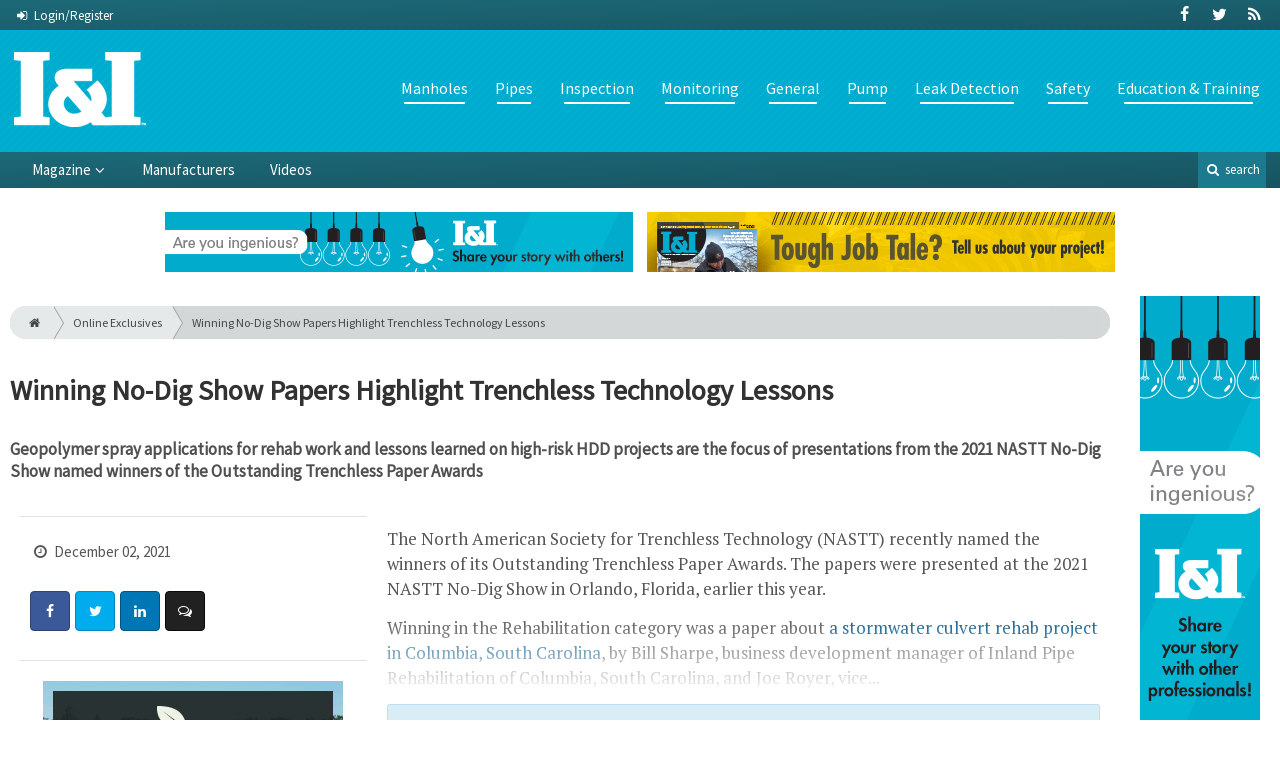

--- FILE ---
content_type: text/html; charset=utf-8
request_url: https://www.iandimag.com/online_exclusives/2021/12/winning-no-dig-show-papers-highlight-trenchless-technology-lessons
body_size: 11236
content:
	<!DOCTYPE html>
<html xmlns="http://www.w3.org/1999/xhtml" lang="en-US" class="no-js">
<head>
	<meta charset="utf-8">
	<meta http-equiv="X-UA-Compatible" content="IE=edge">
	<meta name="viewport" content="width=device-width, initial-scale=1.0">
	<meta name="theme-color" content="#1A879D">
	<link rel="shortcut icon" href="/resources/img/favicon.ico">
	
			<title>Winning No-Dig Show Papers Highlight Trenchless… | I&amp;I Magazine</title><meta
http-equiv="Content-Type" content="text/html; charset=utf-8" /><meta
name="referrer" content="always" /><meta
name="robots" content="all" /><meta
name="keywords" content="NASTT, Education/Training, Pipeline Rehabilitation, Pipe Lining" /><meta
name="description" content="Geopolymer spray applications for rehab work and lessons learned on high-risk HDD projects are the focus of presentations from the 2021 NASTT No-Dig Show…" /><link
rel="canonical" href="https://www.iandimag.com/online_exclusives/2021/12/winning-no-dig-show-papers-highlight-trenchless-technology-lessons" /><meta
name="geo.placename" content="I&amp;I Magazine" /><meta
name="dcterms.Identifier" content="https://www.iandimag.com/online_exclusives/2021/12/winning-no-dig-show-papers-highlight-trenchless-technology-lessons" /><meta
name="dcterms.Format" content="text/html" /><meta
name="dcterms.Relation" content="I&amp;I Magazine" /><meta
name="dcterms.Language" content="en" /><meta
name="dcterms.Publisher" content="I&amp;I Magazine" /><meta
name="dcterms.Type" content="text/html" /><meta
name="dcterms.Coverage" content="https://www.iandimag.com/" /><meta
name="dcterms.Rights" content="Copyright &copy;2026 I&I Magazine." /><meta
name="dcterms.Title" content="Winning No-Dig Show Papers Highlight Trenchless…" /><meta
name="dcterms.Subject" content="NASTT, Education/Training, Pipeline Rehabilitation, Pipe Lining" /><meta
name="dcterms.Contributor" content="I&amp;I Magazine" /><meta
name="dcterms.Date" content="2026-01-30" /><meta
name="dcterms.Description" content="Geopolymer spray applications for rehab work and lessons learned on high-risk HDD projects are the focus of presentations from the 2021 NASTT No-Dig Show…" /><meta
property="og:type" content="article" /><meta
property="og:locale" content="en_us" /><meta
property="og:url" content="https://www.iandimag.com/online_exclusives/2021/12/winning-no-dig-show-papers-highlight-trenchless-technology-lessons" /><meta
property="og:title" content="Winning No-Dig Show Papers Highlight Trenchless Technology Lessons | I&amp;I Magazine" /><meta
property="og:description" content="Geopolymer spray applications for rehab work and lessons learned on high-risk HDD projects are the focus of presentations from the 2021 NASTT No-Dig Show named…" /><meta
property="og:site_name" content="I&amp;I Magazine" /><meta
property="article:tag" content="NASTT" /><meta
property="article:tag" content="Education/Training" /><meta
property="article:tag" content="Pipeline Rehabilitation" /><meta
property="article:tag" content="Pipe Lining" /><meta
property="article:modified_time" content="2021-12-02T22:17:15+0000" /><meta
property="article:published_time" content="2021-12-02T13:00:00+0000" /> <script type="application/ld+json">{"@context":"http://schema.org","@type":"Corporation","name":"I&amp;I Magazine","url":"https://www.iandimag.com","location":{"@type":"Place","name":"I&amp;I Magazine","url":"https://www.iandimag.com"}}</script> <script type="application/ld+json">{"@context":"http://schema.org","@type":"WebSite","name":"I&amp;I Magazine","description":"I&amp;I is a quarterly supplement to Municipal Sewer &amp; Water™ focusing exclusively on one of the most prominent issues municipal wastewater utilities are facing: inflow and infiltration.","url":"https://www.iandimag.com","copyrightHolder":{"@type":"Corporation","name":"I&amp;I Magazine","url":"https://www.iandimag.com","location":{"@type":"Place","name":"I&amp;I Magazine","url":"https://www.iandimag.com"}},"author":{"@type":"Corporation","name":"I&amp;I Magazine","url":"https://www.iandimag.com","location":{"@type":"Place","name":"I&amp;I Magazine","url":"https://www.iandimag.com"}},"creator":{"@type":"Organization"}}</script> <script type="application/ld+json">{"@context":"http://schema.org","@type":"Place","name":"I&amp;I Magazine","url":"https://www.iandimag.com"}</script> <script type="application/ld+json">{"@context":"http://schema.org","@type":"WebPage","name":"Winning No-Dig Show Papers Highlight Trenchless Technology Lessons","description":"Geopolymer spray applications for rehab work and lessons learned on high-risk HDD projects are the focus of presentations from the 2021 NASTT No-Dig Show named…","url":"https://www.iandimag.com/online_exclusives/2021/12/winning-no-dig-show-papers-highlight-trenchless-technology-lessons","mainEntityOfPage":"https://www.iandimag.com/online_exclusives/2021/12/winning-no-dig-show-papers-highlight-trenchless-technology-lessons","inLanguage":"en_us","headline":"Winning No-Dig Show Papers Highlight Trenchless Technology Lessons","keywords":"NASTT, Education/Training, Pipeline Rehabilitation, Pipe Lining","dateCreated":"2021-12-02T22:17:15+0000","dateModified":"2021-12-02T22:17:15+0000","datePublished":"2021-12-02T13:00:00+0000","copyrightYear":"2021","author":{"@type":"Corporation","name":"I&amp;I Magazine","url":"https://www.iandimag.com","location":{"@type":"Place","name":"I&amp;I Magazine","url":"https://www.iandimag.com"}},"copyrightHolder":{"@type":"Corporation","name":"I&amp;I Magazine","url":"https://www.iandimag.com","location":{"@type":"Place","name":"I&amp;I Magazine","url":"https://www.iandimag.com"}},"publisher":{"@type":"Organization","name":"I&amp;I Magazine","url":"https://www.iandimag.com","location":{"@type":"Place","name":"I&amp;I Magazine","url":"https://www.iandimag.com"}},"breadcrumb":{"@type":"BreadcrumbList","itemListElement":[{"@type":"ListItem","position":"1","item":{"@id":"https://www.iandimag.com","name":"Homepage"}},{"@type":"ListItem","position":"2","item":{"@id":"https://www.iandimag.com/online_exclusives/2021/12/winning-no-dig-show-papers-highlight-trenchless-technology-lessons","name":"Winning No-Dig Show Papers Highlight Trenchless Technology Lessons"}}]}}</script> <script type="application/ld+json">{"@context":"http://schema.org","@type":"BreadcrumbList","itemListElement":[{"@type":"ListItem","position":"1","item":{"@id":"https://www.iandimag.com","name":"Homepage"}},{"@type":"ListItem","position":"2","item":{"@id":"https://www.iandimag.com/online_exclusives/2021/12/winning-no-dig-show-papers-highlight-trenchless-technology-lessons","name":"Winning No-Dig Show Papers Highlight Trenchless Technology Lessons"}}]}</script> <script async src="https://www.googletagmanager.com/gtag/js?id=G-WQ5PX1P0KF"></script><script>window.dataLayer=window.dataLayer||[];function gtag(){dataLayer.push(arguments);}
gtag('js',new Date());gtag('config','G-WQ5PX1P0KF');</script>
		
	<link href="//fonts.googleapis.com/css?family=PT+Serif|Source+Sans+Pro&display=swap" rel="stylesheet">
	
		<link rel="stylesheet" href="https://www.iandimag.com/cpresources/minimee/adae71e3e5b7b5a139e2d75f3a11283bd6d7888a.css?d=1697570025">
	
			<!--[if !IE]><!--><script type="text/javascript">
		if (/*@cc_on!@*/false) {
			document.documentElement.className+=' js';
		}
		</script><!--<![endif]-->
		
	
	
	
			
																																																			
																										
			

<script>window.abkw='type-onlineExclusives,topic-manholes,topic-pipes,topic-inspection,topic-monitoring,topic-general,topic-pump,topic-leak-detection,topic-safety,topic-education-training,tag-nastt,tag-education-training,tag-pipeline-rehabilitation,tag-pipe-lining';</script>	
	<script src="https://www.google.com/recaptcha/api.js"></script>
	<script type="text/javascript">
		var recaptchaKey = '6Le1ZUQUAAAAAEtMqzetAujdaLIWY7Yu3sS-ttQu';
	</script>
</head>

<body >
		
			<header class="main">
		<nav class="top-bar clearfix">
		<div class="wrapper">
			<div class="header__signup">
				<ul>
										<li>
													<a href="/account?ref=header">
								<small><i class="icon-login" aria-hidden="true"></i></small>
								<span class="show">Login/Register</span>
							</a>
											</li>
									</ul>
			</div>
			
				<div class="social__icons">
		<ul>
			
							<li class="facebook">
					<a href="https://facebook.com/iaimag" title="Facebook">
						<i class="icon-facebook"></i>
					</a>
				</li>
							<li class="twitter">
					<a href="https://twitter.com/InflowandIMag" title="Twitter">
						<i class="icon-twitter"></i>
					</a>
				</li>
							<li class="rss">
					<a href="/feeds/rss.rss" title="RSS">
						<i class="icon-rss"></i>
					</a>
				</li>
					</ul>
	</div>

		</div>
	</nav>
	
	<nav class="topics">
	<div class="wrapper nav-container">
		<ul class="nav">
							<li>
					<a href="https://www.iandimag.com/information-about/manholes">
													Manholes
											</a>
				</li>
							<li>
					<a href="https://www.iandimag.com/information-about/pipes">
													Pipes
											</a>
				</li>
							<li>
					<a href="https://www.iandimag.com/information-about/inspection">
													Inspection
											</a>
				</li>
							<li>
					<a href="https://www.iandimag.com/information-about/monitoring">
													Monitoring
											</a>
				</li>
							<li>
					<a href="https://www.iandimag.com/information-about/general">
													General
											</a>
				</li>
							<li>
					<a href="https://www.iandimag.com/information-about/pump">
													Pump
											</a>
				</li>
							<li>
					<a href="https://www.iandimag.com/information-about/leak-detection">
													Leak Detection
											</a>
				</li>
							<li>
					<a href="https://www.iandimag.com/information-about/safety">
													Safety
											</a>
				</li>
							<li>
					<a href="https://www.iandimag.com/information-about/education-training">
													Education &amp; Training
											</a>
				</li>
					</ul>
	</div>
</nav>	
	<div class="wrapper__logo">
		<h1 class="logo">
			<a href="/"></a>
		</h1>
	</div>
		
	<nav class="site clearfix">
	<div class="wrapper">
		<a href="#" id="nav__mobile-btn">
			<span class="menu-icon"></span>
			Menu
		</a>
		<a href="#" id="nav__search-btn">
			<i class="icon-search"></i>
			search
		</a>
	
		<div class="nav-container">
			<ul class="nav">
				<li class="sub-menu-parent">
					<a href="/magazine" class="sub-menu-parent-link secondary-nav no-bg">Magazine</a>
					
					<ul class="sub-menu sub-menu-secondary-nav sub-menu-magazine">
													<li>
								<div class="header__issue-cover">
									<a href="https://www.iandimag.com/magazine/2022/10" class="sub-menu-link">
										<h3 class="u__text-center">Fall 2022</h3>
										
																														<img src="https://cole-iandimag.imgix.net/https%3A%2F%2Fwww.iandimag.com%2Fuploads%2Fissues%2F2210-IAICover.jpg?fit=clip&amp;h=200&amp;ixlib=php-1.1.0&amp;q=75&amp;s=4fc2caacdd52c91e57ee6f698dab6c4f" alt="Fall 2022">
										
									</a>
								</div>
							</li>
							
							<li>
								<a href="https://www.iandimag.com/magazine/2022/10" class="sub-menu-link">
									Current Issue
								</a>
							</li>
							
							<li>
								<a href="/magazine/archive" class="sub-menu-link">
									Past Issues
								</a>
							</li>
							
							<li>
								<a href="/ezine/2022/10" class="sub-menu-link">
									Current E-Zine
								</a>
							</li>
							
							<li>
								<a href="/ezine" class="sub-menu-link">
									E-Zine Archive
								</a>
							</li>
											</ul>
				</li>

															<li>
							<a href="https://www.iandimag.com/manufacturers" title="Find Manufacturers &amp; Dealers">
								Manufacturers
							</a>
						</li>
										
															<li>
							<a href="https://www.iandimag.com/video" title="Videos">
								Videos
							</a>
						</li>
										
							</ul>
		</div>
	
		<div class="header__search-container">
			<form action="https://www.iandimag.com/search/results" class="form__search">
				<div class="input-wrapper">
					<input type="search" name="q" class="header__search-input zone" data-zone="search" placeholder="Search...">
				</div>
				<button type="submit" class="header__search-submit icon-search"></button>
			</form>
			
			<a href="/search" class="header__advanced-search">Advanced</a>
		</div>
	</div>
</nav></header>	
	
		<div class="zone" data-zone="banner"></div>
	

		<main id="main" class="wrapper wrapper__home  container-fluid" role="main">
		<div class="row">
			<section class="content-grid-main  zone-wrapper zone-main">
					<section class="main__wrapper main__article  col-xs-12">
		<div class="row">
						<article class="article">
	<div class="row">
		<div class="col-sm-12">
			<header class="article__header">
					<div class="breadcrumb"><a href="/"><i class="icon-home"></i></a><a href="/online_exclusives">Online Exclusives</a><a href="https://www.iandimag.com/online_exclusives/2021/12/winning-no-dig-show-papers-highlight-trenchless-technology-lessons">Winning No-Dig Show Papers Highlight Trenchless Technology Lessons</a></div>	

	<h1 class="article__title">
		Winning No-Dig Show Papers Highlight Trenchless Technology Lessons
		
			</h1>
	
	<div class="article__summary">
		<p>Geopolymer spray applications for rehab work and lessons learned on high-risk HDD projects are the focus of presentations from the 2021 NASTT No-Dig Show named winners of the Outstanding Trenchless Paper Awards</p>
	</div>
</header>			
					</div>
	</div>
	
	<section class="row">
					<div class="col-xs-12">
				<div class="article__body-container  clearfix">
					<div class="article__sidebar  col-xs-12 col-lg-4">
						<div class="article__meta-bar">
	<ul class="meta__content">
				
		<li class="meta__date">
			<i class="icon-clock-o"></i>
			December 02, 2021
		</li>
		
		<li class="meta__share">
																	<a
						target="_blank"
						title="Facebook"
						aria-label="Share: Facebook"
						href="https://www.facebook.com/sharer/sharer.php?u=https://www.iandimag.com/online_exclusives/2021/12/winning-no-dig-show-papers-highlight-trenchless-technology-lessons"
						class="facebook icon-border hint--top-right"
					>
						<i class="icon-facebook"></i>
					</a>
					
																	<a
						target="_blank"
						title="Twitter"
						aria-label="Share: Twitter"
						href="https://twitter.com/intent/tweet?text=Winning No-Dig Show Papers Highlight Trenchless Technology Lessons&source=sharethiscom&related=sharethis&url=https://www.iandimag.com/online_exclusives/2021/12/winning-no-dig-show-papers-highlight-trenchless-technology-lessons"
						class="twitter icon-border hint--top-right"
					>
						<i class="icon-twitter"></i>
					</a>
					
																				<a
						target="_blank"
						title="LinkedIn"
						aria-label="Share: LinkedIn"
						href="https://www.linkedin.com/sharing/share-offsite/?url=https://www.iandimag.com/online_exclusives/2021/12/winning-no-dig-show-papers-highlight-trenchless-technology-lessons"
						class="linkedin icon-border hint--top-right"
					>
						<i class="icon-linkedin"></i>
					</a>
				
																	<a
						title="Comment"
						aria-label="Comment"
						href="#comments"
						class="comment icon-border hint--top-right"
					>
						<i class="icon-chat"></i>
					</a>
						
		</li>
	</ul>
</div>						
						<div class="sidebar__appendFrom" data-set="sidebar">
							<div class="sidebar__appendContent">
								
								
																
								<div class="zone" data-zone="boombox"></div>

<div class="card">
	<h3 class="card-header  u__margin-reset">Filed Under</h3>
	<div class="text__small">
		<div class="list-group list-group-flush">
							<a href="/tags/nastt" class="list-group-item list-group-item-action">NASTT</a>
							<a href="/tags/education-training" class="list-group-item list-group-item-action">Education/Training</a>
							<a href="/tags/pipeline-rehabilitation" class="list-group-item list-group-item-action">Pipeline Rehabilitation</a>
							<a href="/tags/pipe-lining" class="list-group-item list-group-item-action">Pipe Lining</a>
					</div>
	</div>
</div>

							</div>
						</div>
					</div>
					
					<div class="article__body  col-xs-12 col-lg-8">
												
						

			
		
				




		
	<div class="fade-btm">
																<p>The North American Society for Trenchless Technology (NASTT) recently named the winners of its Outstanding Trenchless Paper Awards. The papers were presented at the 2021 NASTT No-Dig Show in Orlando, Florida, earlier this year.</p>
<p>Winning in the Rehabilitation category was a paper about&nbsp;<a href="https://member.nastt.org/products/product/2021-TM2-T5-01">a stormwater culvert rehab project in Columbia, South Carolina</a>, by Bill Sharpe, business development manager of Inland Pipe Rehabilitation of Columbia, South Carolina, and Joe Royer, vice...</p>	</div>
		
		<div class="alert alert-info mb-5  u__text-center  clearfix">
			Please
			<a href="/account?return=33647" class="font-weight__bold">login</a> or
			<a href="/account/register?return=33647" class="font-weight__bold">register</a>
			to view I&amp;I articles. It's free, fast and easy!
		</div>
		
			
						
											
						
												<div class="row">
														<!-- product-dynamic 1x1 [javascript] -->
		<script type="text/javascript">
		var rnd = window.rnd || Math.floor(Math.random()*10e6);
		var pid553643 = window.pid553643 || rnd;
		var plc553643 = window.plc553643 || 0;
		var abkw = window.abkw || '';
		var absrc = 'https://adbutler-fermion.com/adserve/;ID=173446;size=1x1;setID=553643;type=js;sw='+screen.width+';sh='+screen.height+';spr='+window.devicePixelRatio+';kw='+abkw+';pid='+pid553643+';place='+(plc553643++)+';rnd='+rnd+';click=CLICK_MACRO_PLACEHOLDER';
		document.write('<scr'+'ipt src="'+absrc+'" type="text/javascript"></scr'+'ipt>');
		</script>
															<!-- product-dynamic 1x1 [javascript] -->
		<script type="text/javascript">
		var rnd = window.rnd || Math.floor(Math.random()*10e6);
		var pid553643 = window.pid553643 || rnd;
		var plc553643 = window.plc553643 || 0;
		var abkw = window.abkw || '';
		var absrc = 'https://adbutler-fermion.com/adserve/;ID=173446;size=1x1;setID=553643;type=js;sw='+screen.width+';sh='+screen.height+';spr='+window.devicePixelRatio+';kw='+abkw+';pid='+pid553643+';place='+(plc553643++)+';rnd='+rnd+';click=CLICK_MACRO_PLACEHOLDER';
		document.write('<scr'+'ipt src="'+absrc+'" type="text/javascript"></scr'+'ipt>');
		</script>
															<!-- product-dynamic 1x1 [javascript] -->
		<script type="text/javascript">
		var rnd = window.rnd || Math.floor(Math.random()*10e6);
		var pid553643 = window.pid553643 || rnd;
		var plc553643 = window.plc553643 || 0;
		var abkw = window.abkw || '';
		var absrc = 'https://adbutler-fermion.com/adserve/;ID=173446;size=1x1;setID=553643;type=js;sw='+screen.width+';sh='+screen.height+';spr='+window.devicePixelRatio+';kw='+abkw+';pid='+pid553643+';place='+(plc553643++)+';rnd='+rnd+';click=CLICK_MACRO_PLACEHOLDER';
		document.write('<scr'+'ipt src="'+absrc+'" type="text/javascript"></scr'+'ipt>');
		</script>
															<!-- product-dynamic 1x1 [javascript] -->
		<script type="text/javascript">
		var rnd = window.rnd || Math.floor(Math.random()*10e6);
		var pid553643 = window.pid553643 || rnd;
		var plc553643 = window.plc553643 || 0;
		var abkw = window.abkw || '';
		var absrc = 'https://adbutler-fermion.com/adserve/;ID=173446;size=1x1;setID=553643;type=js;sw='+screen.width+';sh='+screen.height+';spr='+window.devicePixelRatio+';kw='+abkw+';pid='+pid553643+';place='+(plc553643++)+';rnd='+rnd+';click=CLICK_MACRO_PLACEHOLDER';
		document.write('<scr'+'ipt src="'+absrc+'" type="text/javascript"></scr'+'ipt>');
		</script>
							</div>
					</div>
				</div>
				
				<div class="sidebar__appendTo" data-set="sidebar"></div>
				
								




	
	<hr>
	<div class="row">
		<h3 class="header__popular  col-lg-12"><i class="icon-flag-empty"></i> Popular <span>Stories</span></h3>
	</div>

	<div class="content content__row  u__margin-btm-reset  row">
		<div class="content__entry-row">
					<div class="related__entry  onlineExclusives  col-xs-12 col-sm-6 col-md-4">
				<a href="https://www.iandimag.com/online_exclusives/2022/09/superior-5-e-electric-smoke-blower-finds-faults-odors-leaks-and-inflow_sc_01tiz?ref=popular_bottom" title="Superior 5-E Electric Smoke Blower Finds Faults, Odors, Leaks and Inflow">
					<span class="date">September 29, 2022</span>
					
																							<img src="https://cole-iandimag.imgix.net/https%3A%2F%2Fwww.iandimag.com%2Fuploads%2Fimages%2Fsuperior_signal_ii_5e_blower.jpg?crop=focalpoint&amp;fit=crop&amp;fp-x=0.5&amp;fp-y=0.5&amp;h=210&amp;ixlib=php-1.1.0&amp;q=75&amp;w=365&amp;s=a0b43d849cf9649f40e99597ae731391" alt="Superior 5-E Electric Smoke Blower Finds Faults, Odors, Leaks and Inflow" class="">
										
					<div class="cover">
						<span class="title">
							Superior 5-E Electric Smoke Blower Finds Faults, Odors, Leaks and Inflow
						</span>
					</div>
				</a>
			</div>
					<div class="related__entry  editorial  col-xs-12 col-sm-6 col-md-4">
				<a href="https://www.iandimag.com/editorial/2022/10/aggressive-i-i-program-pays-dividends-for-florida-city-facing-challenges?ref=popular_bottom" title="Aggressive I&amp;I Program Pays Dividends for Florida City Facing Challenges">
					<span class="date">September 26, 2022</span>
					
																							<img src="https://cole-iandimag.imgix.net/https%3A%2F%2Fwww.iandimag.com%2Fuploads%2Fimages%2Fcoral_gables-17.jpg?crop=focalpoint&amp;fit=crop&amp;fp-x=0.5&amp;fp-y=0.5&amp;h=210&amp;ixlib=php-1.1.0&amp;q=75&amp;w=365&amp;s=f3c82af1287381f03b94970f6bb69742" alt="Aggressive I&amp;I Program Pays Dividends for Florida City Facing Challenges" class="">
										
					<div class="cover">
						<span class="title">
							Aggressive I&amp;I Program Pays Dividends for Florida City Facing Challenges
						</span>
					</div>
				</a>
			</div>
					<div class="related__entry  editorial  col-xs-12 col-sm-6 col-md-4">
				<a href="https://www.iandimag.com/editorial/2022/10/california-utility-uses-creativity-to-combat-manhole-infiltration?ref=popular_bottom" title="California Utility Uses Creativity to Combat Manhole Infiltration">
					<span class="date">September 26, 2022</span>
					
																							<img src="https://cole-iandimag.imgix.net/https%3A%2F%2Fwww.iandimag.com%2Fuploads%2Fimages%2Fhercules_manhole_sealant_1.jpg?crop=focalpoint&amp;fit=crop&amp;fp-x=0.5&amp;fp-y=0.5&amp;h=210&amp;ixlib=php-1.1.0&amp;q=75&amp;w=365&amp;s=1e946f85bc051e136e2dba1a2fa7899b" alt="California Utility Uses Creativity to Combat Manhole Infiltration" class="">
										
					<div class="cover">
						<span class="title">
							California Utility Uses Creativity to Combat Manhole Infiltration
						</span>
					</div>
				</a>
			</div>
					<div class="related__entry  editorial  col-xs-12 col-sm-6 col-md-4">
				<a href="https://www.iandimag.com/editorial/2022/10/how-to-optimize-your-inspection-vehicle?ref=popular_bottom" title="How to Optimize Your Inspection Vehicle">
					<span class="date">September 26, 2022</span>
					
																							<img src="https://cole-iandimag.imgix.net/https%3A%2F%2Fwww.iandimag.com%2Fuploads%2Fimages%2Finfratrack29.jpg?crop=focalpoint&amp;fit=crop&amp;fp-x=0.5&amp;fp-y=0.5&amp;h=210&amp;ixlib=php-1.1.0&amp;q=75&amp;w=365&amp;s=0fd03a6679eaba736edd78324d851078" alt="How to Optimize Your Inspection Vehicle" class="">
										
					<div class="cover">
						<span class="title">
							How to Optimize Your Inspection Vehicle
						</span>
					</div>
				</a>
			</div>
					<div class="related__entry  editorial  col-xs-12 col-sm-6 col-md-4">
				<a href="https://www.iandimag.com/editorial/2022/10/upgrade-to-high-performance-pumps-is-key-to-ohio-communitys-overflow-reductions?ref=popular_bottom" title="Upgrade to High-Performance Pumps Is Key to Ohio Community&#039;s Overflow Reductions">
					<span class="date">September 26, 2022</span>
					
																							<img src="https://cole-iandimag.imgix.net/https%3A%2F%2Fwww.iandimag.com%2Fuploads%2Fimages%2Fshelby1.jpg?crop=focalpoint&amp;fit=crop&amp;fp-x=0.5&amp;fp-y=0.5&amp;h=210&amp;ixlib=php-1.1.0&amp;q=75&amp;w=365&amp;s=500bdcbd35b7086204beeb33c372be88" alt="Upgrade to High-Performance Pumps Is Key to Ohio Community&#039;s Overflow Reductions" class="">
										
					<div class="cover">
						<span class="title">
							Upgrade to High-Performance Pumps Is Key to Ohio Community&#039;s Overflow Reductions
						</span>
					</div>
				</a>
			</div>
					<div class="related__entry  editorial  col-xs-12 col-sm-6 col-md-4">
				<a href="https://www.iandimag.com/editorial/2022/10/how-to-develop-a-safe-work-zone-on-roadways?ref=popular_bottom" title="How to Develop a Safe Work Zone on Roadways">
					<span class="date">September 26, 2022</span>
					
																							<img src="https://cole-iandimag.imgix.net/https%3A%2F%2Fwww.iandimag.com%2Fuploads%2Fimages%2Fmsw_libertyutilities_brentellison_191.jpg?crop=focalpoint&amp;fit=crop&amp;fp-x=0.5&amp;fp-y=0.5&amp;h=210&amp;ixlib=php-1.1.0&amp;q=75&amp;w=365&amp;s=cfcec33f4ad48f3c1f93de1f40c9dc44" alt="How to Develop a Safe Work Zone on Roadways" class="">
										
					<div class="cover">
						<span class="title">
							How to Develop a Safe Work Zone on Roadways
						</span>
					</div>
				</a>
			</div>
				</div>
	</div>
			</div>
				
		<div class="col-xs-12">
			<hr>
<div class="row" id="comments">
	<h3 class="header__generic  col-lg-12"><i class="icon-chat"></i> Discussion</h3>
</div>

<div class="dialog dialog-info comments">
	Comments on this site are submitted by users and are not endorsed by nor do they reflect the views or opinions of COLE Publishing, Inc. <em>Comments are moderated before being posted.</em>
</div>

<div id="disqus_thread"></div>
<script type="text/javascript">
	var disqus_shortname	= 'inflow-infiltration'; 	var disqus_config = function () {
		this.page.url = 'https://www.iandimag.com/online_exclusives/2021/12/winning-no-dig-show-papers-highlight-trenchless-technology-lessons';
					this.page.identifier = 'Online Exclusives-33647';
			};
</script>
<script src="https://www.iandimag.com/cpresources/minimee/39a75feab0fa1e0e6ee42113adc3ccc623cfa0c0.js?d=1694109215"></script>
<noscript><div class="dialog dialog-warning u__text-center">Please enable JavaScript to view the comments.</div></noscript>		</div>
		
	</section>
	
</article><!-- /article -->		</div>
	</section>
				
				
				

							</section>
			
							<aside class="content-grid-sky  zone-wrapper zone-sky">
					<div class="zone" data-zone="skyscraper"></div>
				</aside>
					</div>
	</main>
	
	<div class="zone">
		<div class="banner-bottom" data-set="banner-2"></div>
	</div>	

		<footer class="main">
		
		<div class="wrapper  container-fluid">
			<div class="row">
							</div>
		</div>
		
		<nav class="footer__sections">
	<div class="wrapper  container-fluid">
		<div class="row">
			<div class="footer__column  col-sm-6 col-md-3 col-lg-3">
				<h3 class="header__footer">
					I&amp;I Magazine
				</h3>
		
				<ul>
											<li>
							<a href="https://www.iandimag.com/contact" title="">
								Contact Us
							</a>
						</li>
											<li>
							<a href="https://www.iandimag.com/suggestions" title="">
								Suggestions
							</a>
						</li>
											<li>
							<a href="https://www.iandimag.com/alerts" title="Sign up for our content alerts">
								Email Alerts
							</a>
						</li>
											<li>
							<a href="https://www.iandimag.com/magazine/current" title="">
								Current Issue
							</a>
						</li>
											<li>
							<a href="https://www.iandimag.com/magazine/archive" title="">
								Past Issues
							</a>
						</li>
									</ul>
				
				<br>
					<div class="list-inline">
		<ul>
						<li>Social</li>
			
							<li class="facebook">
					<a href="https://facebook.com/iaimag" title="Facebook">
						<i class="icon-facebook"></i>
					</a>
				</li>
							<li class="twitter">
					<a href="https://twitter.com/InflowandIMag" title="Twitter">
						<i class="icon-twitter"></i>
					</a>
				</li>
							<li class="rss">
					<a href="/feeds/rss.rss" title="RSS">
						<i class="icon-rss"></i>
					</a>
				</li>
					</ul>
	</div>

			</div>
	
			<div class="footer__column  col-sm-6 col-md-3 col-lg-3">
				<h3 class="header__footer">
					Sections
				</h3>
		
				<ul>
											<li><a href="https://www.iandimag.com/information-about/manholes">Manholes</a></li>
											<li><a href="https://www.iandimag.com/information-about/pipes">Pipes</a></li>
											<li><a href="https://www.iandimag.com/information-about/inspection">Inspection</a></li>
											<li><a href="https://www.iandimag.com/information-about/monitoring">Monitoring</a></li>
											<li><a href="https://www.iandimag.com/information-about/general">General</a></li>
											<li><a href="https://www.iandimag.com/information-about/pump">Pump</a></li>
											<li><a href="https://www.iandimag.com/information-about/leak-detection">Leak Detection</a></li>
											<li><a href="https://www.iandimag.com/information-about/safety">Safety</a></li>
											<li><a href="https://www.iandimag.com/information-about/education-training">Education &amp; Training</a></li>
									</ul>
				
				<hr>
				
				<ul>
												
							<li>
								<a href="https://www.iandimag.com/manufacturers" title="Find Manufacturers &amp;amp; Dealers">
									Manufacturers
								</a>
							</li>
																		
							<li>
								<a href="https://www.iandimag.com/video" title="Videos">
									Videos
								</a>
							</li>
															</ul>
			</div>
	
			<div class="footer__column  col-sm-6 col-md-3 col-lg-3">
				<h3 class="header__footer">
					Trending
				</h3>
				
														<ul>
													<li>
								<a href="/tags/inflow-and-infiltration-i-i">
									Inflow and Infiltration (I&amp;I)
								</a>
							</li>
													<li>
								<a href="/tags/cues-inc">
									CUES, Inc.
								</a>
							</li>
													<li>
								<a href="/tags/cured-in-place-pipe-cipp">
									Cured-In-Place Pipe (CIPP)
								</a>
							</li>
													<li>
								<a href="/tags/pipeline-rehabilitation-lining">
									Pipeline Rehabilitation/Lining
								</a>
							</li>
													<li>
								<a href="/tags/education-training">
									Education/Training
								</a>
							</li>
													<li>
								<a href="/tags/avanti-international">
									Avanti International
								</a>
							</li>
													<li>
								<a href="/tags/inspection-camera">
									Inspection Camera
								</a>
							</li>
													<li>
								<a href="/tags/grouting">
									Grouting
								</a>
							</li>
													<li>
								<a href="/tags/pipeline-inspection">
									Pipeline Inspection
								</a>
							</li>
													<li>
								<a href="/tags/envirosight-llc">
									Envirosight LLC
								</a>
							</li>
											</ul>
							</div>
	
			<div class="footer__column  col-sm-6 col-md-3 col-lg-3">
				<h3 class="header__footer">
					Publications &amp; Trade Shows
				</h3>
		
				<ul>
																		<li><a href="http://www.cleaner.com?ref=i-i-magazine">cleaner.com</a></li>
													<li><a href="http://www.dcrcontractor.com?ref=i-i-magazine">dcrcontractor.com</a></li>
													<li><a href="http://www.digdifferent.com?ref=i-i-magazine">digdifferent.com</a></li>
													<li><a href="http://www.mswmag.com?ref=i-i-magazine">mswmag.com</a></li>
													<li><a href="http://www.onsiteinstaller.com?ref=i-i-magazine">onsiteinstaller.com</a></li>
													<li><a href="http://www.plumbermag.com?ref=i-i-magazine">plumbermag.com</a></li>
													<li><a href="http://www.promonthly.com?ref=i-i-magazine">promonthly.com</a></li>
													<li><a href="http://www.pumper.com?ref=i-i-magazine">pumper.com</a></li>
													<li><a href="http://www.pumpertrader.com?ref=i-i-magazine">pumpertrader.com</a></li>
													<li><a href="http://www.tpomag.com?ref=i-i-magazine">tpomag.com</a></li>
															</ul>
			</div>
		</div>
	</div>
</nav>
<div class="footer__information">
	<div class="wrapper	">
		<h2 class="cole-logo"><a href="http://www.colepublishing.com/"></a></h2>
		<div class="copyright">
			&copy; 2026 Inflow & Infiltration All Rights Reserved
			| <a href="/privacy">Privacy Policy</a>
			| <a href="/terms-of-service">Terms of Service</a>
		</div>
	</div>
</div>


		
	</footer>
	
		<div class="modal__intent-container"></div>
	
		<script>
		var entry_id = 33647;
		
		var coleZoneParams = {
			params : {
				'page': 'online_exclusives',
				'weblocation': 'weblocation:online_exclusives',
				'filters': 'webargument:33647'
			}
		};
	</script>
	
				<script type="text/javascript">
			var csrfTokenName = "CRAFT_CSRF_TOKEN";
			var csrfTokenValue = "KYDCDxX0zBACd~w1z6~rM6PXc0gcEBfsr8p1W_qB";
		</script>
		<script src="//ajax.googleapis.com/ajax/libs/jquery/2.2.2/jquery.min.js"></script>
		<script>window.jQuery || document.write('<script src="/resources/js/vendor/jquery-2.2.2.min.js"><\/script>')</script>
		
				<script src="https://www.iandimag.com/cpresources/minimee/53b04e33232e510c6641456c532a66642d583fb9.js?d=1694109215"></script>
	
	
		
		
										
					

								
											
											
							

				<script>
		var relatedEntries = [{"type":"generic","label":"Related","text":"Strategic Equipment Investments Pay Off For Iowa Sewer Contractor","url":"https:\/\/www.iandimag.com\/online_exclusives\/2022\/08\/strategic-equipment-investments-pay-off-for-iowa-sewer-contractor","icon":""},{"type":"generic","label":"Related","text":"A Speedy Cure for Infiltration","url":"https:\/\/www.iandimag.com\/editorial\/2022\/07\/a-speedy-cure-for-infiltration","icon":""},{"type":"generic","label":"Related","text":"Registration Open for Municipal Sewer Grout School","url":"https:\/\/www.iandimag.com\/online_exclusives\/2022\/04\/registration-open-for-municipal-sewer-grout-school","icon":""}];
		var relatedEntryIds = ["34149","34003","33889"];
	</script>

		<script class="hbArticleInjectTemplate" id="genericInjected-template" data-name="generic" type="text/x-handlebars-template">
		
			<div id="related-{{count}}" class="article__related  clearfix">
				<strong>{{label}}: </strong>
				<a href="{{url}}?ref=related_body">
					{{text}}
					{{#if icon}}
						<i class="{{icon}}"></i>
					{{/if}}
				</a>
			</div>
		
	</script>

	<script class="hbArticleInjectTemplate" id="injectedNewsletter-template" data-name="newsletter" type="text/x-handlebars-template">
		
			<div id="related-{{count}}" class="article__related  clearfix">
				<form method="post" action="/newsletter" accept-charset="UTF-8" id="injectedNewsletter" class="newsletter-form">
					<input type="hidden" name="action" value="newsletter/submitNewsletter">
					<input type="hidden" name="redirect" value="newsletter/thanks">
					<input type="text" name="p_password" style="display: none !important" tabindex="-1" autocomplete="off" value="">
					
					<div class="col-xs-12 col-md-2"></div>
					<div class="col-xs-12 col-md-8">
						<div class="u__margin-bottom">
							{{text}}
						</div>
						
						<div class="form-group">
							<input type="email" name="email" class="form-control" placeholder="you@email.com" required>
						</div>
		
		
						<div class="form-group">
							<select name="country" id="" class="form-control" required>
	<option value="">Please select a country</option>
			<option
			value="United States"
					>
			United States
		</option>
			<option
			value="Afghanistan"
					>
			Afghanistan
		</option>
			<option
			value="Albania"
					>
			Albania
		</option>
			<option
			value="Algeria"
					>
			Algeria
		</option>
			<option
			value="American Samoa"
					>
			American Samoa
		</option>
			<option
			value="Andorra"
					>
			Andorra
		</option>
			<option
			value="Angola"
					>
			Angola
		</option>
			<option
			value="Anguilla"
					>
			Anguilla
		</option>
			<option
			value="Antarctica"
					>
			Antarctica
		</option>
			<option
			value="Antigua and Barbuda"
					>
			Antigua and Barbuda
		</option>
			<option
			value="Argentina"
					>
			Argentina
		</option>
			<option
			value="Armenia"
					>
			Armenia
		</option>
			<option
			value="Aruba"
					>
			Aruba
		</option>
			<option
			value="Australia"
					>
			Australia
		</option>
			<option
			value="Austria"
					>
			Austria
		</option>
			<option
			value="Azerbaijan"
					>
			Azerbaijan
		</option>
			<option
			value="Bahamas"
					>
			Bahamas
		</option>
			<option
			value="Bahrain"
					>
			Bahrain
		</option>
			<option
			value="Bangladesh"
					>
			Bangladesh
		</option>
			<option
			value="Barbados"
					>
			Barbados
		</option>
			<option
			value="Belarus"
					>
			Belarus
		</option>
			<option
			value="Belgium"
					>
			Belgium
		</option>
			<option
			value="Belize"
					>
			Belize
		</option>
			<option
			value="Benin"
					>
			Benin
		</option>
			<option
			value="Bermuda"
					>
			Bermuda
		</option>
			<option
			value="Bhutan"
					>
			Bhutan
		</option>
			<option
			value="Bolivia"
					>
			Bolivia
		</option>
			<option
			value="Bosnia and Herzegowina"
					>
			Bosnia and Herzegowina
		</option>
			<option
			value="Botswana"
					>
			Botswana
		</option>
			<option
			value="Bouvet Island"
					>
			Bouvet Island
		</option>
			<option
			value="Brazil"
					>
			Brazil
		</option>
			<option
			value="British Indian Ocean Territory"
					>
			British Indian Ocean Territory
		</option>
			<option
			value="Brunei Darussalam"
					>
			Brunei Darussalam
		</option>
			<option
			value="Bulgaria"
					>
			Bulgaria
		</option>
			<option
			value="Burkina Faso"
					>
			Burkina Faso
		</option>
			<option
			value="Burundi"
					>
			Burundi
		</option>
			<option
			value="Cambodia"
					>
			Cambodia
		</option>
			<option
			value="Cameroon"
					>
			Cameroon
		</option>
			<option
			value="Canada"
					>
			Canada
		</option>
			<option
			value="Cape Verde"
					>
			Cape Verde
		</option>
			<option
			value="Cayman Islands"
					>
			Cayman Islands
		</option>
			<option
			value="Central African Republic"
					>
			Central African Republic
		</option>
			<option
			value="Chad"
					>
			Chad
		</option>
			<option
			value="Chile"
					>
			Chile
		</option>
			<option
			value="China"
					>
			China
		</option>
			<option
			value="Christmas Island"
					>
			Christmas Island
		</option>
			<option
			value="Cocos (Keeling) Islands"
					>
			Cocos (Keeling) Islands
		</option>
			<option
			value="Colombia"
					>
			Colombia
		</option>
			<option
			value="Comoros"
					>
			Comoros
		</option>
			<option
			value="Congo"
					>
			Congo
		</option>
			<option
			value="Congo, the Democratic Republic of the"
					>
			Congo, the Democratic Republic of the
		</option>
			<option
			value="Cook Islands"
					>
			Cook Islands
		</option>
			<option
			value="Costa Rica"
					>
			Costa Rica
		</option>
			<option
			value="Cote d&#039;Ivoire"
					>
			Cote d&#039;Ivoire
		</option>
			<option
			value="Croatia (Hrvatska)"
					>
			Croatia (Hrvatska)
		</option>
			<option
			value="Cuba"
					>
			Cuba
		</option>
			<option
			value="Cyprus"
					>
			Cyprus
		</option>
			<option
			value="Czech Republic"
					>
			Czech Republic
		</option>
			<option
			value="Denmark"
					>
			Denmark
		</option>
			<option
			value="Djibouti"
					>
			Djibouti
		</option>
			<option
			value="Dominica"
					>
			Dominica
		</option>
			<option
			value="Dominican Republic"
					>
			Dominican Republic
		</option>
			<option
			value="East Timor"
					>
			East Timor
		</option>
			<option
			value="Ecuador"
					>
			Ecuador
		</option>
			<option
			value="Egypt"
					>
			Egypt
		</option>
			<option
			value="El Salvador"
					>
			El Salvador
		</option>
			<option
			value="Equatorial Guinea"
					>
			Equatorial Guinea
		</option>
			<option
			value="Eritrea"
					>
			Eritrea
		</option>
			<option
			value="Estonia"
					>
			Estonia
		</option>
			<option
			value="Ethiopia"
					>
			Ethiopia
		</option>
			<option
			value="Falkland Islands (Malvinas)"
					>
			Falkland Islands (Malvinas)
		</option>
			<option
			value="Faroe Islands"
					>
			Faroe Islands
		</option>
			<option
			value="Fiji"
					>
			Fiji
		</option>
			<option
			value="Finland"
					>
			Finland
		</option>
			<option
			value="France"
					>
			France
		</option>
			<option
			value="France, Metropolitan"
					>
			France, Metropolitan
		</option>
			<option
			value="French Guiana"
					>
			French Guiana
		</option>
			<option
			value="French Polynesia"
					>
			French Polynesia
		</option>
			<option
			value="French Southern Territories"
					>
			French Southern Territories
		</option>
			<option
			value="Gabon"
					>
			Gabon
		</option>
			<option
			value="Gambia"
					>
			Gambia
		</option>
			<option
			value="Georgia"
					>
			Georgia
		</option>
			<option
			value="Germany"
					>
			Germany
		</option>
			<option
			value="Ghana"
					>
			Ghana
		</option>
			<option
			value="Gibraltar"
					>
			Gibraltar
		</option>
			<option
			value="Greece"
					>
			Greece
		</option>
			<option
			value="Greenland"
					>
			Greenland
		</option>
			<option
			value="Grenada"
					>
			Grenada
		</option>
			<option
			value="Guadeloupe"
					>
			Guadeloupe
		</option>
			<option
			value="Guam"
					>
			Guam
		</option>
			<option
			value="Guatemala"
					>
			Guatemala
		</option>
			<option
			value="Guinea"
					>
			Guinea
		</option>
			<option
			value="Guinea-Bissau"
					>
			Guinea-Bissau
		</option>
			<option
			value="Guyana"
					>
			Guyana
		</option>
			<option
			value="Haiti"
					>
			Haiti
		</option>
			<option
			value="Heard and Mc Donald Islands"
					>
			Heard and Mc Donald Islands
		</option>
			<option
			value="Holy See (Vatican City State)"
					>
			Holy See (Vatican City State)
		</option>
			<option
			value="Honduras"
					>
			Honduras
		</option>
			<option
			value="Hong Kong"
					>
			Hong Kong
		</option>
			<option
			value="Hungary"
					>
			Hungary
		</option>
			<option
			value="Iceland"
					>
			Iceland
		</option>
			<option
			value="India"
					>
			India
		</option>
			<option
			value="Indonesia"
					>
			Indonesia
		</option>
			<option
			value="Iran (Islamic Republic of)"
					>
			Iran (Islamic Republic of)
		</option>
			<option
			value="Iraq"
					>
			Iraq
		</option>
			<option
			value="Ireland"
					>
			Ireland
		</option>
			<option
			value="Israel"
					>
			Israel
		</option>
			<option
			value="Italy"
					>
			Italy
		</option>
			<option
			value="Jamaica"
					>
			Jamaica
		</option>
			<option
			value="Japan"
					>
			Japan
		</option>
			<option
			value="Jordan"
					>
			Jordan
		</option>
			<option
			value="Kazakhstan"
					>
			Kazakhstan
		</option>
			<option
			value="Kenya"
					>
			Kenya
		</option>
			<option
			value="Kiribati"
					>
			Kiribati
		</option>
			<option
			value="Korea, Democratic People&#039;s Republic of"
					>
			Korea, Democratic People&#039;s Republic of
		</option>
			<option
			value="Korea, Republic of"
					>
			Korea, Republic of
		</option>
			<option
			value="Kuwait"
					>
			Kuwait
		</option>
			<option
			value="Kyrgyzstan"
					>
			Kyrgyzstan
		</option>
			<option
			value="Lao People&#039;s Democratic Republic"
					>
			Lao People&#039;s Democratic Republic
		</option>
			<option
			value="Latvia"
					>
			Latvia
		</option>
			<option
			value="Lebanon"
					>
			Lebanon
		</option>
			<option
			value="Lesotho"
					>
			Lesotho
		</option>
			<option
			value="Liberia"
					>
			Liberia
		</option>
			<option
			value="Libyan Arab Jamahiriya"
					>
			Libyan Arab Jamahiriya
		</option>
			<option
			value="Liechtenstein"
					>
			Liechtenstein
		</option>
			<option
			value="Lithuania"
					>
			Lithuania
		</option>
			<option
			value="Luxembourg"
					>
			Luxembourg
		</option>
			<option
			value="Macau"
					>
			Macau
		</option>
			<option
			value="Macedonia, The Former Yugoslav Republic of"
					>
			Macedonia, The Former Yugoslav Republic of
		</option>
			<option
			value="Madagascar"
					>
			Madagascar
		</option>
			<option
			value="Malawi"
					>
			Malawi
		</option>
			<option
			value="Malaysia"
					>
			Malaysia
		</option>
			<option
			value="Maldives"
					>
			Maldives
		</option>
			<option
			value="Mali"
					>
			Mali
		</option>
			<option
			value="Malta"
					>
			Malta
		</option>
			<option
			value="Marshall Islands"
					>
			Marshall Islands
		</option>
			<option
			value="Martinique"
					>
			Martinique
		</option>
			<option
			value="Mauritania"
					>
			Mauritania
		</option>
			<option
			value="Mauritius"
					>
			Mauritius
		</option>
			<option
			value="Mayotte"
					>
			Mayotte
		</option>
			<option
			value="Mexico"
					>
			Mexico
		</option>
			<option
			value="Micronesia, Federated States of"
					>
			Micronesia, Federated States of
		</option>
			<option
			value="Moldova, Republic of"
					>
			Moldova, Republic of
		</option>
			<option
			value="Monaco"
					>
			Monaco
		</option>
			<option
			value="Mongolia"
					>
			Mongolia
		</option>
			<option
			value="Montserrat"
					>
			Montserrat
		</option>
			<option
			value="Morocco"
					>
			Morocco
		</option>
			<option
			value="Mozambique"
					>
			Mozambique
		</option>
			<option
			value="Myanmar"
					>
			Myanmar
		</option>
			<option
			value="Namibia"
					>
			Namibia
		</option>
			<option
			value="Nauru"
					>
			Nauru
		</option>
			<option
			value="Nepal"
					>
			Nepal
		</option>
			<option
			value="Netherlands"
					>
			Netherlands
		</option>
			<option
			value="Netherlands Antilles"
					>
			Netherlands Antilles
		</option>
			<option
			value="New Caledonia"
					>
			New Caledonia
		</option>
			<option
			value="New Zealand"
					>
			New Zealand
		</option>
			<option
			value="Nicaragua"
					>
			Nicaragua
		</option>
			<option
			value="Niger"
					>
			Niger
		</option>
			<option
			value="Nigeria"
					>
			Nigeria
		</option>
			<option
			value="Niue"
					>
			Niue
		</option>
			<option
			value="Norfolk Island"
					>
			Norfolk Island
		</option>
			<option
			value="Northern Mariana Islands"
					>
			Northern Mariana Islands
		</option>
			<option
			value="Norway"
					>
			Norway
		</option>
			<option
			value="Oman"
					>
			Oman
		</option>
			<option
			value="Pakistan"
					>
			Pakistan
		</option>
			<option
			value="Palau"
					>
			Palau
		</option>
			<option
			value="Panama"
					>
			Panama
		</option>
			<option
			value="Papua New Guinea"
					>
			Papua New Guinea
		</option>
			<option
			value="Paraguay"
					>
			Paraguay
		</option>
			<option
			value="Peru"
					>
			Peru
		</option>
			<option
			value="Philippines"
					>
			Philippines
		</option>
			<option
			value="Pitcairn"
					>
			Pitcairn
		</option>
			<option
			value="Poland"
					>
			Poland
		</option>
			<option
			value="Portugal"
					>
			Portugal
		</option>
			<option
			value="Puerto Rico"
					>
			Puerto Rico
		</option>
			<option
			value="Qatar"
					>
			Qatar
		</option>
			<option
			value="Reunion"
					>
			Reunion
		</option>
			<option
			value="Romania"
					>
			Romania
		</option>
			<option
			value="Russian Federation"
					>
			Russian Federation
		</option>
			<option
			value="Rwanda"
					>
			Rwanda
		</option>
			<option
			value="Saint Kitts and Nevis"
					>
			Saint Kitts and Nevis
		</option>
			<option
			value="Saint LUCIA"
					>
			Saint LUCIA
		</option>
			<option
			value="Saint Vincent and the Grenadines"
					>
			Saint Vincent and the Grenadines
		</option>
			<option
			value="Samoa"
					>
			Samoa
		</option>
			<option
			value="San Marino"
					>
			San Marino
		</option>
			<option
			value="Sao Tome and Principe"
					>
			Sao Tome and Principe
		</option>
			<option
			value="Saudi Arabia"
					>
			Saudi Arabia
		</option>
			<option
			value="Senegal"
					>
			Senegal
		</option>
			<option
			value="Seychelles"
					>
			Seychelles
		</option>
			<option
			value="Sierra Leone"
					>
			Sierra Leone
		</option>
			<option
			value="Singapore"
					>
			Singapore
		</option>
			<option
			value="Slovakia (Slovak Republic)"
					>
			Slovakia (Slovak Republic)
		</option>
			<option
			value="Slovenia"
					>
			Slovenia
		</option>
			<option
			value="Solomon Islands"
					>
			Solomon Islands
		</option>
			<option
			value="Somalia"
					>
			Somalia
		</option>
			<option
			value="South Africa"
					>
			South Africa
		</option>
			<option
			value="South Georgia and the South Sandwich Islands"
					>
			South Georgia and the South Sandwich Islands
		</option>
			<option
			value="Spain"
					>
			Spain
		</option>
			<option
			value="Sri Lanka"
					>
			Sri Lanka
		</option>
			<option
			value="St. Helena"
					>
			St. Helena
		</option>
			<option
			value="St. Pierre and Miquelon"
					>
			St. Pierre and Miquelon
		</option>
			<option
			value="Sudan"
					>
			Sudan
		</option>
			<option
			value="Suriname"
					>
			Suriname
		</option>
			<option
			value="Svalbard and Jan Mayen Islands"
					>
			Svalbard and Jan Mayen Islands
		</option>
			<option
			value="Swaziland"
					>
			Swaziland
		</option>
			<option
			value="Sweden"
					>
			Sweden
		</option>
			<option
			value="Switzerland"
					>
			Switzerland
		</option>
			<option
			value="Syrian Arab Republic"
					>
			Syrian Arab Republic
		</option>
			<option
			value="Taiwan, Province of China"
					>
			Taiwan, Province of China
		</option>
			<option
			value="Tajikistan"
					>
			Tajikistan
		</option>
			<option
			value="Tanzania, United Republic of"
					>
			Tanzania, United Republic of
		</option>
			<option
			value="Thailand"
					>
			Thailand
		</option>
			<option
			value="Togo"
					>
			Togo
		</option>
			<option
			value="Tokelau"
					>
			Tokelau
		</option>
			<option
			value="Tonga"
					>
			Tonga
		</option>
			<option
			value="Trinidad and Tobago"
					>
			Trinidad and Tobago
		</option>
			<option
			value="Tunisia"
					>
			Tunisia
		</option>
			<option
			value="Turkey"
					>
			Turkey
		</option>
			<option
			value="Turkmenistan"
					>
			Turkmenistan
		</option>
			<option
			value="Turks and Caicos Islands"
					>
			Turks and Caicos Islands
		</option>
			<option
			value="Tuvalu"
					>
			Tuvalu
		</option>
			<option
			value="Uganda"
					>
			Uganda
		</option>
			<option
			value="Ukraine"
					>
			Ukraine
		</option>
			<option
			value="United Arab Emirates"
					>
			United Arab Emirates
		</option>
			<option
			value="United Kingdom"
					>
			United Kingdom
		</option>
			<option
			value="United States Minor Outlying Islands"
					>
			United States Minor Outlying Islands
		</option>
			<option
			value="Uruguay"
					>
			Uruguay
		</option>
			<option
			value="Uzbekistan"
					>
			Uzbekistan
		</option>
			<option
			value="Vanuatu"
					>
			Vanuatu
		</option>
			<option
			value="Venezuela"
					>
			Venezuela
		</option>
			<option
			value="Viet Nam"
					>
			Viet Nam
		</option>
			<option
			value="Virgin Islands (British)"
					>
			Virgin Islands (British)
		</option>
			<option
			value="Virgin Islands (U.S.)"
					>
			Virgin Islands (U.S.)
		</option>
			<option
			value="Wallis and Futuna Islands"
					>
			Wallis and Futuna Islands
		</option>
			<option
			value="Western Sahara"
					>
			Western Sahara
		</option>
			<option
			value="Yemen"
					>
			Yemen
		</option>
			<option
			value="Yugoslavia"
					>
			Yugoslavia
		</option>
			<option
			value="Zambia"
					>
			Zambia
		</option>
			<option
			value="Zimbabwe"
					>
			Zimbabwe
		</option>
	</select>
						</div>
						
												<input type="hidden" name="optionalLists" value="">
												
						<div class="form-group">
							<div class="u__text-center">
								<div class="g-recaptcha  u__display-inline-block u__margin-bottom" data-callback="recaptchaCallback" data-sitekey="6Le1ZUQUAAAAAEtMqzetAujdaLIWY7Yu3sS-ttQu"></div>
							</div>

							<button type="submit" name="newsletter-injected-submit" class="btn btn__primary btn__block btn__small btn__text-white" disabled="disabled">
								<i class="icon-send"></i>
								Sign Up
							</button>
						</div>
						
												<div class="text-muted my-2">
	<small>
		By submitting this form, you agree to receive marketing related electronic communications from COLE Publishing, including news, events and promotional emails. You may withdraw your consent and unsubscribe from such emails at any time.
	</small>
</div>					</div>
					<div class="col-xs-12 col-md-2"></div>
				</form>
			</div>
	</script>

	<script>
	function recaptchaCallback() {
		$('[name=newsletter-injected-submit]').removeAttr('disabled');
	};
	</script>
	
		<script id="relatedEntries-template" type="text/x-handlebars-template">
	
	<h3 class="header__aside">
		Related <span>Content</span>
	</h3>
	<div class="aside__content  related-entries-sidebar">
		{{#entries}}
		<div class="article">
			<a href="{{url}}?ref=related_sidebar">
				<img
					class="lazy"
					data-src="{{image}}"
					alt="{{title}}"
				>
				
				<span class="title">
					{{title}}
				</span>
				<span class="date">
					<i class="icon-clock-o"></i>
					{{postDate}}
				</span>
			</a>
		</div>
		{{/entries}}
	</div> 
	
</script>	
		<script src="https://www.iandimag.com/cpresources/minimee/4897a95a6aba2bfca1637e51c7ae8cd08ddaf9ac.js?d=1694109215"></script>
	
			
	
</body>
</html>


--- FILE ---
content_type: text/css; charset=utf-8
request_url: https://www.iandimag.com/cpresources/minimee/adae71e3e5b7b5a139e2d75f3a11283bd6d7888a.css?d=1697570025
body_size: 31321
content:
.reset__ul ul,.footer__social ul,.footer__sections ul,nav.top-bar ul,nav.site ul,nav.topics ul{list-style:none;margin:0;padding:0}@-ms-viewport{width:device-width}*,*:after,*:before{-ms-box-sizing:border-box;-khtml-box-sizing:border-box;-webkit-box-sizing:border-box;-moz-box-sizing:border-box;box-sizing:border-box}html{-webkit-font-smoothing:antialiased;-moz-osx-font-smoothing:grayscale;font-size:62.5%;height:100%}body{font:normal 16px "Source Sans Pro",Tahoma,Geneva,sans-serif;margin:0 auto;padding:0;color:#414141}.clearfix:before,.clearfix:after,.clear:before,.clear:after{content:" ";display:table}.clearfix:after,.clear:after{clear:both}.clearfix,.clear{*zoom:1;}.clearfix,.clear{clear:both}a{color:#005586;text-decoration:none}a:focus,a:active,a:hover{color:#444;outline:0;cursor:pointer}::-moz-selection{background:#b3d4fc;text-shadow:none}::selection{background:#b3d4fc;text-shadow:none}hr{display:block;height:1px;border:0;border-top:1px solid #ececec;margin:24px 0;margin:2.4rem 0;margin-right:auto;margin-left:auto;padding:0;clear:both;overflow:hidden;width:75%}img,iframe{max-width:100%;vertical-align:middle;outline:0}iframe{width:100%}.wrapper{margin:0 auto;padding:0;max-width:1400px;position:relative}@media all and (min-width:800px){.wrapper{padding:0 14px;padding:0 1.4rem}}.wrapper__logo{margin:0 auto;padding:0;max-width:1400px}@media all and (min-width:800px){.wrapper__logo{padding:0 14px;padding:0 1.4rem}}.wrapper__home{margin:24px 0 0 0;margin:2.4rem 0 0 0}.main__wrapper{margin:0 0 20px 0;margin:0 0 2rem 0}.no-js .zone-wrapper[class*=col-]{width:100% !important}p{margin-bottom:14px;margin-bottom:1.4rem}strong{font-weight:bold}sup,sub{font-size:10px;font-size:1rem;vertical-align:baseline;position:relative;top:-4px;top:-.4rem}sub{top:4px;top:.4rem}em{font-style:italic}small,.text__small{font-size:75% !important}.text__large{font-size:150% !important}.text__large sup,.text__large sub{font-size:14px;font-size:1.4rem}.text__xlarge{font-size:250% !important}.text__xlarge sup,.text__xlarge sub{font-size:20px;font-size:2rem}.text__xlarge sup{top:-10px;top:-1rem}.text__xlarge sub{top:10px;top:1rem}.font-weight__bold{font-weight:bold !important}.font-weight__bolder{font-weight:bolder !important}.font-weight__lighter{font-weight:lighter !important}.font-weight__normal{font-weight:normal !important}.text__underline{text-decoration:underline}.text__black{color:#000 !important}.text__white{color:#fff !important}.text__red{color:#d00000 !important}.text__green{color:#009525 !important}h1,h2,h3,h4,h5,h6{font-weight:bold;font-style:normal;text-rendering:optimizeLegibility;line-height:1.4;margin:0 0 10px 0;margin:0 0 1rem 0}h1.light,h2.light,h3.light,h4.light,h5.light,h6.light{font-weight:300}h1 small,h2 small,h3 small,h4 small,h5 small,h6 small{font-size:60%;line-height:0}h1{font-size:28px;font-size:2.8rem}h2{font-size:22px;font-size:2.2rem}h3{font-size:18px;font-size:1.8rem}h4{font-size:14px;font-size:1.4rem}h5{font-size:12px;font-size:1.2rem}h6{font-size:10px;font-size:1rem}h1[class*=__title],h1.title{margin:28px 0;margin:2.8rem 0}.header__generic,h3.header__underline,h3.header__aside,h3.header__related{font-weight:400;font-family:"Source Sans Pro",Tahoma,Geneva,sans-serif;font-size:18px;font-size:1.8rem;margin:0 0 18px 0;margin:0 0 1.8rem 0;text-align:center}.header__generic span,h3.header__underline span,h3.header__aside span,h3.header__related span{border-bottom:3px solid #d5d4d4;display:inline-block;line-height:36px}.header__generic{margin:0 0 18px 0;margin:0 0 1.8rem 0;text-align:left}h3.header__related{margin:0 0 18px 0;margin:0 0 1.8rem 0;text-align:left}h3.header__footer{font-weight:900;font-family:"Source Sans Pro",Tahoma,Geneva,sans-serif;font-size:18px;font-size:1.8rem;margin:0 0 18px 0;margin:0 0 1.8rem 0}h3.header__footer span{border-bottom:3px solid #d5d4d4;display:inline-block;line-height:36px}.header__align-left{text-align:left !important}.bg__title{background:#00accd;color:#fff;font-family:"Source Sans Pro",Tahoma,Geneva,sans-serif;font-size:16px;font-size:1.6rem;margin:0 0 14px 0;margin:0 0 1.4rem 0;padding:0 0 0 10px;padding:0 0 0 1rem;display:block;height:44px;line-height:44px;position:relative}.bg__title.arrow:before{font-family:"font-icons";content:"";color:#f2f2f2;background:#00819a;float:right;height:44px;width:36px;text-align:center}span.anchor{position:relative;top:-100px}blockquote{border:0;margin:0;padding:0;background:none;color:gray;font-family:"PT Serif",Georgia,"Times New Roman",Times,serif;font-size:22.5px;font-size:2.25rem;font-style:italic;line-height:1.4 !important;margin:0;position:relative;text-shadow:0 1px #eee;z-index:600}blockquote p{color:#75808a;line-height:1.4 !important}blockquote p:first-child:before{content:"“";color:#67bee8;font-size:180px;font-size:18rem;font-family:Georgia,serif;font-weight:700;opacity:.3;position:absolute;top:-72px;top:-7.2rem;left:-36px;left:-3.6rem;text-shadow:2px 2px #1f92ca;z-index:-300}.quote-container{margin:30px 0 10px 30px;margin:3rem 0 1rem 3rem;position:relative}.quote-container blockquote{border:0;margin:0;padding:0;background:none;color:gray;font-family:"PT Serif",Georgia,"Times New Roman",Times,serif;font-size:22.5px;font-size:2.25rem;font-style:italic;line-height:1.4 !important;margin:0;position:relative;text-shadow:0 1px #eee;z-index:600}.quote-container blockquote p{color:#75808a;line-height:1.4 !important}.quote-container blockquote p:first-child:before{content:"“";color:#67bee8;font-size:180px;font-size:18rem;font-family:Georgia,serif;font-weight:700;opacity:.3;position:absolute;top:-72px;top:-7.2rem;left:-36px;left:-3.6rem;text-shadow:2px 2px #1f92ca;z-index:-300}.quote-container cite{color:gray;display:block;font-size:13px;font-size:1.3rem;margin-left:5px;margin-left:.5rem}.quote-container cite span{color:#5e5e5e;font-family:"Source Sans Pro",Tahoma,Geneva,sans-serif;font-style:normal;font-weight:700;letter-spacing:1px;text-transform:uppercase;text-shadow:0 1px #eee}@media all and (min-width:800px){.quote-container.left{width:50%;float:left !important}.quote-container.left blockquote{margin-right:10px !important;margin-right:1rem !important}.quote-container.right{width:50%;float:right !important}.quote-container.right blockquote{margin-left:10px !important;margin-left:1rem !important}.quote-container.left cite,.quote-container.right cite{margin-bottom:10px;margin-bottom:1rem}}ul.no-bullet li{list-style:none}.list-inline li{display:inline}.listNav,.ln-letters{overflow:hidden !important}.listNavHide{display:none !important;list-style:none}.listNavShow{display:list-item !important;list-style:none}.letterCountShow{display:block}.ln-letters a{font-size:.9em;display:block;float:left;padding:2px 6px;border:1px solid silver;border-right:0;text-decoration:none}.ln-letters .ln-last{border-right:1px solid silver}.ln-letters .ln-selected,.ln-letters a:hover{background-color:#eaeaea}.ln-letters .ln-disabled{color:#ccc}#listnav-nav{width:100%;overflow:hidden;margin-bottom:14px;margin-bottom:1.4rem}#listnav-nav a{display:block;float:left;padding:5px;padding:.5rem;margin-bottom:4px;margin-bottom:.4rem;width:7.69%;color:#00accd;border:1px solid #00accd;border-right:0;background:#fff;font-size:12px;font-size:1.2rem;text-align:center}#listnav-nav a:nth-child(1),#listnav-nav a:nth-child(2){width:50%;text-align:left}#listnav-nav a:nth-child(2),#listnav-nav a:last-child,#listnav-nav a:nth-child(15){border-right:1px solid #00accd}#listnav-nav a:hover{background:#fff}#listnav-nav .ln-selected,#listnav-nav .ln-selected:hover{background:#00accd;color:#fff}#listnav-nav .ln-letter-count{display:none}#listnav-nav .ln-disabled,#listnav-nav .ln-disabled:hover{color:#a1a1a1;background:#eee;cursor:not-allowed}#listnav-nav .ln-disabled.ln-selected{color:#888;background:#f7f7f7}.ln-letter-count{position:absolute;top:0;left:0;width:20px;text-align:center;font-size:.8em;line-height:1.35;color:#369}header.main{clear:both;background-color:#00accd;background-image:repeating-linear-gradient(-45deg,#00b9dc,#00b9dc 5%,transparent 5%,transparent 50%),repeating-linear-gradient(45deg,#00b9dc,#00b9dc 5%,transparent 5%,transparent 50%);background-size:8px 8px;padding:0;margin:0 0 24px 0;margin:0 0 2.4rem 0;position:relative}header.main h1.logo{height:47px;margin:17px 0 0 10px}header.main h1.logo a{display:block;background:rgba(0,0,0,0) url("https://www.iandimag.com/resources/img/logos/logo-sm.png") 0 0 no-repeat;width:53px;height:30px}@media all and (min-width:1000px){header.main h1.logo{height:85px;margin:-5px 0 0 10px}header.main h1.logo a{background-image:url("https://www.iandimag.com/resources/img/logos/logo-md.png");width:88px;height:50px}}@media all and (min-width:1150px){header.main h1.logo{height:100px;margin:-20px 0 0 0}header.main h1.logo a{background-image:url("https://www.iandimag.com/resources/img/logos/logo-lg.png");width:132px;height:75px}}@media all and (min-width:830px){#nav__mobile-menu{display:none}}.js nav.topics{display:none}nav.topics{background:#248295;background-image:linear-gradient(to bottom right,#248295,#207484)}nav.topics ul{padding-bottom:10px}nav.topics li{display:block;margin:0;padding:0 10px;padding:0 1rem}nav.topics li:first-child{margin-left:0}nav.topics li:last-child{margin-right:0}nav.topics a{font-weight:400;font-family:"Source Sans Pro",Tahoma,Geneva,sans-serif;font-size:14px;font-size:1.4rem;line-height:1;color:#fff;display:block;padding:8px 0;padding:.8rem 0;text-decoration:none;position:relative}nav.topics a:hover{color:#ccc}@media all and (min-width:830px){.js nav.topics,nav.topics{display:block;clear:both}.js nav.topics ul,nav.topics ul{padding-bottom:0}.js nav.topics li,nav.topics li{display:inline-block}}@media all and (min-width:1000px){.js nav.topics,nav.topics{background:none;clear:none;margin-top:42px}.js nav.topics ul,nav.topics ul{float:right;clear:right}.js nav.topics li,nav.topics li{margin:0 2px;margin:0 .2rem;padding:0 5px;padding:0 .5rem}.js nav.topics li:first-child,nav.topics li:first-child{margin-left:0}.js nav.topics li:last-child,nav.topics li:last-child{margin-right:0}.js nav.topics a,nav.topics a{color:#fff;font-size:14px;font-size:1.4rem;padding:6px 0;padding:.6rem 0}.js nav.topics a:hover,nav.topics a:hover{color:#e9e9e9}.js nav.topics a:before,nav.topics a:before{content:"";position:absolute;right:0;left:0;bottom:0;height:1px;width:90%;margin:0 auto;border-bottom:2px solid #fff;-webkit-transition:all .05s ease 1s linear;-moz-transition:all .05s ease 1s linear;-ms-transition:all .05s ease 1s linear;-o-transition:all .05s ease 1s linear;transition:all .05s ease 1s linear}.js nav.topics a:hover:before,nav.topics a:hover:before{border-bottom:4px solid #e9e9e9}}@media all and (min-width:1200px){.js nav.topics li,nav.topics li{margin:0 6px;margin:0 .6rem;padding:0 6px;padding:0 .6rem}.js nav.topics a,nav.topics a{color:#fff;font-size:16px;font-size:1.6rem;padding:8px 0;padding:.8rem 0}}.js nav.site ul.nav{display:none}nav.site{background:#1d6978;background-image:linear-gradient(to bottom right,#1d6978,#17535f);clear:both}nav.site ul.nav{display:block;float:left;clear:left}nav.site ul.nav li{display:inline-block;font-size:12px;font-size:1.2rem}nav.site ul.nav li a{background:rgba(0,0,0,0);color:#fff;display:block;padding:8px 16px;padding:.8rem 1.6rem;text-decoration:none}nav.site ul.nav li a:hover{background:#227b8d}nav.site .header__search-container{clear:both;width:75%;margin:10px auto 0}nav.site .header__advanced-search{font-size:12px !important;font-size:1.2rem !important;color:#fff;display:inline-block;padding:12px 0;padding:1.2rem 0;margin-left:6px;margin-left:.6rem}nav.site .header__search-input,nav.site .header__search-submit{-moz-appearance:none;-webkit-appearance:none;appearance:none;font-size:16px;font-size:1.6rem;border:0;border-radius:0;float:left;height:36px;outline:0}nav.site .header__search-input{background:#fff;border:2px solid #1d6978;border-left:0;border-right:0;color:#78755d;font:normal 16px "Source Sans Pro",Tahoma,Geneva,sans-serif;width:100%;padding:0 6px}nav.site .header__search-input::-webkit-input-placeholder{color:#949173;font-size:12px;font-size:1.2rem}nav.site .header__search-input:-moz-placeholder{color:#949173;font-size:12px;font-size:1.2rem}nav.site .header__search-input::-moz-placeholder{color:#949173;font-size:12px;font-size:1.2rem}nav.site .header__search-input:-ms-input-placeholder{color:#949173;font-size:12px;font-size:1.2rem}nav.site .header__search-submit{background:#1b7a8d;color:#fff;width:40px;padding:0;text-align:center}nav.site .header__search-submit:hover,nav.site .header__search-submit:focus{background:#239fb8;cursor:pointer}nav.site .header__search-submit:active{background:#186b7c}nav.site .input-wrapper{margin-right:40px}.js nav.site .header__search-container{display:none}@media all and (min-width:830px){.js nav.site ul.nav,nav.site ul.nav{display:block}}@media all and (min-width:945px){.js nav.site ul.nav li,nav.site ul.nav li{font-size:14px;font-size:1.4rem}nav.site .header__advanced-search a{margin-right:0}}@media all and (min-width:1120px){.js nav.site ul.nav li,nav.site ul.nav li{font-size:15px;font-size:1.5rem}}nav.top-bar{background:#1d6978;background-image:linear-gradient(to bottom right,#1d6978,#185763);color:#fff;line-height:28px;clear:both;padding:0 10px;padding:0 1rem}nav.top-bar a{color:#fff}nav.top-bar a:hover{color:#bee6ef}nav.top-bar .header__signup{float:left}nav.top-bar .header__signup ul li{display:inline-block;margin:0 3px}nav.top-bar .header__signup ul li:first-child{margin-left:0}nav.top-bar .header__signup ul li:last-child{margin-right:0}nav.top-bar .header__signup a{text-decoration:none}nav.top-bar .header__signup .print{background:#cc5c00;padding:0 10px}nav.top-bar .header__signup .print a{display:block}nav.top-bar .header__signup .print a:hover{color:#fff}nav.top-bar .header__signup .print:hover{background:#994500}nav.top-bar .header__signup span{font-size:13px;font-size:1.3rem;display:none}nav.top-bar .header__signup span.show{display:inline}nav.top-bar .social__icons{display:none}nav.top-bar .social__icons ul{display:block;float:right}nav.top-bar .social__icons ul li{display:inline-block;margin:0 2px}nav.top-bar .social__icons ul li:first-child{margin-left:0}nav.top-bar .social__icons ul li:last-child{margin-right:0}@media all and (min-width:400px){nav.top-bar .header__signup span{display:none}nav.top-bar .header__signup span.show{display:inline}nav.top-bar .social__icons{display:block}}@media all and (min-width:600px){nav.top-bar .header__signup span{display:inline}nav.top-bar .social__icons ul li{margin:0 5px;margin:0 .5rem}}@media all and (min-width:800px){nav.top-bar{padding:0}}#nav__search-btn{display:none}.js #nav__search-btn{font-size:13px;font-size:1.3rem;display:inline-block;float:right;background:#1b7a8d;color:#fff;height:36px;line-height:36px;padding:0 6px;text-align:center;outline:0}.js #nav__search-btn:hover,.js #nav__search-btn:focus{background:#278da1;cursor:pointer;outline:0}.js #nav__search-btn:active{background:#195b68;outline:0}#nav__mobile-btn,#nav__mobile-btn-close{display:none}@media all and (max-width:829px){.js #nav__mobile-btn{color:#fff;font-size:11px;display:inline-block;cursor:pointer;margin:0 auto;padding:5px 10px 2px;padding:.5rem 1rem .2rem;text-align:center;outline:0}.js #nav__mobile-btn:hover,.js #nav__mobile-btn:focus{color:#e9e9e9;cursor:pointer;outline:0}.js #nav__mobile-btn:active{outline:0}.js #nav__mobile-btn .menu-icon{position:relative;margin-top:6px;margin-bottom:6px}.js #nav__mobile-btn .menu-icon,.js #nav__mobile-btn .menu-icon:before,.js #nav__mobile-btn .menu-icon:after{display:block;width:25px;height:3px;transition:background-color .3s linear,transform .3s linear;background-color:#fff}.js #nav__mobile-btn .menu-icon:before,.js #nav__mobile-btn .menu-icon:after{position:absolute;content:""}.js #nav__mobile-btn .menu-icon:before{top:-6px}.js #nav__mobile-btn .menu-icon:after{top:6px}.js #nav__mobile-btn:hover .menu-icon,.js #nav__mobile-btn:hover .menu-icon:before,.js #nav__mobile-btn:hover .menu-icon:after{background:#e9e9e9}.js #nav__mobile-btn.active .menu-icon{background-color:rgba(0,0,0,0)}.js #nav__mobile-btn.active .menu-icon:before{transform:translateY(6px) rotate(45deg)}.js #nav__mobile-btn.active .menu-icon:after{transform:translateY(-6px) rotate(-45deg)}.js #nav__mobile-btn-close{background:#1d6978;box-shadow:0 0 5px 5px #1a5e6c inset;color:#fff;display:block;font-size:15px;font-size:1.5rem;padding:10px;width:100%;height:40px;text-align:left}.js #nav__mobile-btn-close:hover{background:#185763;outline:0}}.sidr{display:block;position:fixed;top:0;height:100%;z-index:999999;width:100%;overflow-x:hidden;overflow-y:auto;font-family:"Source Sans Pro",Tahoma,Geneva,sans-serif;font-size:15px;background:#212121;color:#fff}.sidr .sidr-inner{padding:0}.sidr .sidr-inner>p{margin-left:15px;margin-right:15px}.sidr.right{left:auto;right:-100%}.sidr.left{left:-100%;right:auto}.sidr h1,.sidr h2,.sidr h3,.sidr h4,.sidr h5,.sidr h6{background-image:linear-gradient(#3b3b3b,#080808);font-size:11px;font-weight:normal;padding:0 15px;margin:0 0 5px;color:#fff;line-height:24px;box-shadow:0 5px 5px 3px rgba(0,0,0,.2)}.sidr p{font-size:13px;margin:0 0 12px}.sidr p a{color:rgba(255,255,255,.9)}.sidr>p{margin-left:15px;margin-right:15px}.sidr ul{display:block;margin:0 0 15px;padding:0;border-top:1px solid #080808;border-bottom:1px solid #3b3b3b}.sidr ul li{display:block;margin:0;border-top:1px solid #3b3b3b;border-bottom:1px solid #080808}.sidr ul li:hover>a,.sidr ul li.active>a,.sidr ul li.sidr-class-active>a{box-shadow:0 0 15px 3px #333 inset;display:block}.sidr ul li a{padding:14px 10px;display:block;text-decoration:none;color:#fff}.sidr ul li ul{border-bottom:0;margin:0}.sidr ul li ul li{line-height:40px;font-size:13px}.sidr ul li ul li:last-child{border-bottom:0}.sidr ul li ul li:hover>a,.sidr ul li ul li:hover>span,.sidr ul li ul li.active>a,.sidr ul li ul li.active>span,.sidr ul li ul li.sidr-class-active>a,.sidr ul li ul li.sidr-class-active>span{box-shadow:0 0 15px 3px #333 inset}.sidr ul li ul li a,.sidr ul li ul li span{color:rgba(255,255,255,.8);padding-left:30px}.sidr form{margin:0 15px}.sidr label{font-size:13px}.sidr input[type=text],.sidr input[type=password],.sidr input[type=date],.sidr input[type=datetime],.sidr input[type=email],.sidr input[type=number],.sidr input[type=search],.sidr input[type=tel],.sidr input[type=time],.sidr input[type=url],.sidr textarea,.sidr select{width:100%;font-size:13px;padding:5px;box-sizing:border-box;margin:0 0 10px;border-radius:2px;border:0;background:rgba(0,0,0,.1);color:rgba(255,255,255,.6);display:block;clear:both}.sidr input[type=checkbox]{width:auto;display:inline;clear:none}.sidr input[type=button],.sidr input[type=submit]{color:#212121;background:#fff}.sidr input[type=button]:hover,.sidr input[type=submit]:hover{background:rgba(255,255,255,.9)}.sidr-inner .sub-menu-parent{position:relative;border-top:0}.sidr-inner .sub-menu-parent>.sub-menu-parent-link{background:rgba(0,0,0,0) !important;border-radius:0;color:#fff !important;font-weight:bold;padding:14px 10px !important;padding:1.4rem 1rem !important}.sidr-inner .sub-menu-parent>.sub-menu-parent-link:before{border:0 !important}.sidr-inner .sub-menu-parent>.sub-menu-parent-link.more-topics{display:none}.sidr-inner .sub-menu-parent>.sub-menu-parent-link.secondary-nav{border-top:1px solid #3b3b3b;font-weight:normal;padding:14px 10px !important;padding:1.4rem 1rem !important}.sidr-inner .sub-menu-parent>.sub-menu-parent-link.secondary-nav:after{content:""}.sidr-inner .sub-menu-parent>.sub-menu-parent-link.secondary-nav:hover{background:rgba(0,0,0,0) !important}.sidr-inner .sub-menu{background:rgba(0,0,0,0) !important;visibility:visible;opacity:1;position:relative;top:auto;left:auto;transform:none;z-index:1;transition:none;box-shadow:none !important;border-top:0}.sidr-inner .sub-menu.sub-menu-magazine{display:none}.sidr-inner .sub-menu li{display:block !important;margin:0 !important;padding:0 !important}.sidr-inner .sub-menu a{font-weight:400;font-size:15px;font-size:1.5rem;color:#fff !important;text-transform:none !important;border-top:0 !important;border-bottom:0 !important;padding:4px 10px !important;padding:.4rem 1rem !important}.sidr-inner .sub-menu a:hover{background:rgba(0,0,0,0) !important}.sidr-inner .sub-menu.sub-menu-secondary-nav{width:auto}.sidr-inner .sub-menu.sub-menu-secondary-nav a{padding-left:24px !important;padding-left:2.4rem !important}.sidr-inner .sub-menu.sub-menu-secondary-nav .placeAd{background:#212121 !important;border-bottom:auto !important;color:#fff !important}.sub-menu-parent{position:relative}.sub-menu-parent>.sub-menu-parent-link{cursor:pointer;background:#008aa4 !important;color:#fff;border-radius:4px;padding:8px !important;padding:.8rem !important}.sub-menu-parent>.sub-menu-parent-link:before{border:0 !important}.sub-menu-parent>.sub-menu-parent-link:after{font-family:"font-icons";content:" "}.sub-menu-parent>.sub-menu-parent-link.more-topics{font-size:14px !important;font-size:1.4rem !important}.sub-menu-parent>.sub-menu-parent-link.secondary-nav{padding:8px 18px !important;padding:.8rem 1.8rem !important}.sub-menu-parent>.sub-menu-parent-link.no-bg{background:rgba(0,0,0,0) !important;border-radius:0}.sub-menu-parent>.sub-menu-parent-link.no-bg:hover{background:#227b8d !important}.sub-menu{background:#fff;color:#212121;box-shadow:0 3px 12px rgba(0,0,0,.275),-3px 3px 12px rgba(0,0,0,.275),3px 3px 12px rgba(0,0,0,.275);visibility:hidden;opacity:0;position:absolute;top:100%;left:10px;z-index:1;transition:all .2s ease-in-out 0s,visibility 0s linear .2s}.sub-menu.sub-menu-topics{padding-bottom:0 !important}.sub-menu.sub-menu-topics li a:before{font-family:inherit;content:"" !important}.sub-menu.sub-menu-secondary-nav{width:100px}.sub-menu.sub-menu-magazine{width:200px !important}.sub-menu li{display:block !important;margin:0 !important;padding:0 !important}.sub-menu a{font-weight:400;color:#444 !important;padding:7px 14px !important;padding:.7rem 1.4rem !important;text-transform:none !important;border-bottom:1px solid #e8e8e8 !important}.sub-menu a:last-child{border:0}.sub-menu a:hover{background:#e8e8e8 !important}.sub-menu a:before{font-family:"font-icons";content:" ";border-bottom:0 !important}.sub-menu a:hover:before{border-bottom:0 !important}.sub-menu li .header__issue-cover a:before{font-family:inherit;content:"" !important}.sub-menu a.subscribe,.sub-menu a.placeAd{background:#00accd !important;border-bottom:0 !important;color:#fff !important}.sub-menu a.subscribe:hover,.sub-menu a.placeAd:hover{background:#00819a !important}@media all and (min-width:767px){.sub-menu{left:0}.sub-menu.sub-menu-secondary-nav{width:230px}}@media all and (min-width:900px){.sub-menu.sub-menu-topics{right:0;left:auto}.sub-menu.sub-menu-topics .sub-menu-link{font-size:14px;font-size:1.4rem}}.sub-menu-parent:hover .sub-menu{visibility:visible;opacity:1;z-index:15;transform:translateY(0%);transition-delay:0s,0s}.footer__sections{background:#1d6978;color:#ececec;padding:24px;padding:2.4rem}.footer__sections a{color:#ececec}.footer__sections a:hover{color:#d3d3d3}.footer__sections li{list-style:none}.footer__sections hr{border-color:#278da1;margin:14px 0;margin:1.4rem 0;width:94%}.footer__sections .footer__column{border-bottom:1px solid #278da1;margin-bottom:14px;margin-bottom:1.4rem;padding-bottom:14px;padding-bottom:1.4rem}.footer__sections .footer__column:last-child{border:0}@media all and (min-width:545px){.footer__sections{border-bottom:24px solid #1d6978;overflow:hidden;position:relative}.footer__sections:after{border-bottom:20px solid #1d6978;position:absolute;bottom:0}.footer__sections .footer__column{position:relative;border:0;border-right:1px solid #278da1;margin:0;padding:0 0 0 20px;padding:0 0 0 2rem;height:90%;padding-bottom:100%;margin-bottom:-100%}.footer__sections .footer__column:last-child{border:0}}.footer__social{background:#444;padding:14px 0;padding:1.4rem 0}.footer__social a{color:#ececec}.footer__social a:hover{color:#d3d3d3}.footer__social .footer__newsletter-container{clear:both;width:100%}.footer__social .footer__newsletter-container .footer__newsletter-instructions{color:#fff;font-size:14px;font-size:1.4rem;margin-bottom:4px;margin-bottom:.4rem}.footer__social .footer__newsletter-input,.footer__social .footer__newsletter-select,.footer__social .footer__newsletter-submit{-moz-appearance:none;-webkit-appearance:none;appearance:none;border:0;border-radius:0;float:left;height:36px;outline:0}.footer__social .footer__newsletter-input{background:#848484;color:#ececec;font:normal 16px "Source Sans Pro",Tahoma,Geneva,sans-serif;width:100%;padding:0 6px}.footer__social .footer__newsletter-input::-webkit-input-placeholder{color:#ececec}.footer__social .footer__newsletter-input:-moz-placeholder{color:#ececec}.footer__social .footer__newsletter-input::-moz-placeholder{color:#ececec}.footer__social .footer__newsletter-input:-ms-input-placeholder{color:#ececec}.footer__social .footer__newsletter-select{background:#848484 url("[data-uri]") center right no-repeat;border-top:1px solid #444;color:#ececec;font:normal 16px "Source Sans Pro",Tahoma,Geneva,sans-serif;width:100%;padding:0 6px}.footer__social .footer__newsletter-submit{font-weight:400;font-family:"Source Sans Pro",Tahoma,Geneva,sans-serif;font-size:14px;font-size:1.4rem;background:#2b2b2b;color:#fff;width:130px;height:72px;padding:0;text-align:center;float:left}.footer__social .footer__newsletter-submit:hover,.footer__social .footer__newsletter-submit:focus{background:#5e5e5e;cursor:pointer}.footer__social .footer__newsletter-submit:active{background:#3a3a3a}.footer__social .input-wrapper{margin-right:130px}.footer__social .input-wrapper .input-wrapper-inner{float:left;width:100%}.footer__social .social__icons{color:#ececec;padding:14px 0 0 0;padding:1.4rem 0 0 0;clear:both}.footer__social .social__icons li{display:inline-block;margin:0 14px}.footer__social .social__icons li:first-child{margin-left:0}.footer__social .social__icons li:first-child:after{content:":"}.footer__social .social__icons li:last-child{margin-right:0}@media all and (min-width:768px){.footer__social .social__icons{border-left:1px solid #6a6a6a;margin:0;padding:0 0 0 14px;padding:0 0 0 1.4rem;height:94px;line-height:94px;clear:none}}@media all and (min-width:992px){.footer__social .social__icons li{margin:0 20px}}@media all and (min-width:1140px){.footer__social .social__icons li{margin:0 30px}}.footer__information{height:30px;margin:21px 0;margin:2.1rem 0}.footer__information h2.cole-logo{background:url("https://www.iandimag.com/resources/img/logos/cole-network.png") 0 0 no-repeat;width:236px;height:30px;text-indent:-9999em;overflow:hidden;text-align:center;margin:0 auto;margin-bottom:10px;margin-bottom:1rem;clear:both}.footer__information h2.cole-logo a{display:block;width:100%;height:100%}.footer__information .copyright{color:#272727;font-size:13px;font-size:1.3rem;text-align:center;margin:0 auto;padding-bottom:10px;padding-bottom:1rem;clear:both}@media all and (min-width:768px){.footer__information h2.cole-logo{float:left;text-align:left;margin:0;clear:none}.footer__information .copyright{float:right;text-align:right;line-height:3;padding-bottom:0;clear:none}}.footer__tag-cloud{color:#777;font-size:12px;font-size:1.2rem;margin-bottom:14px;margin-bottom:1.4rem;padding:0 14px;padding:0 1.4rem;line-height:28px;line-height:2.8rem;width:100%;text-align:center;clear:both}.footer__tag-cloud li{display:inline;text-align:center;list-style:none;margin:0}.footer__tag-cloud li:before,.footer__tag-cloud li:after,.footer__tag-cloud li:last-child:after{padding:0 10px;padding:0 1rem}.footer__tag-cloud li:after{content:"|"}.footer__tag-cloud li:last-child:after{content:none}.main__home{margin:0 0 14px 0;margin:0 0 1.4rem 0}.cover__article{margin:0;margin:0;position:relative;color:#f0f0e0;overflow:hidden}.cover__article a{color:#ededed;display:block}.cover__article a:hover{color:#ededed}.cover__article span{display:block}.cover__article .cover{background:#00accd;background:linear-gradient(rgba(1,214,255,.95) 0,#00accd 40%);padding:14px;padding:1.4rem}.cover__article img{-webkit-transition:all .3s 1s linear;-moz-transition:all .3s 1s linear;-ms-transition:all .3s 1s linear;-o-transition:all .3s 1s linear;transition:all .3s 1s linear}.cover__article a:hover .cover{background:#0097b4;background:linear-gradient(rgba(0,172,205,.75) 0,#0097b4 40%)}.cover__article a:hover img{filter:grayscale(35%) contrast(110%)}.cover__article .date{font-weight:normal;font-family:"PT Serif",Georgia,"Times New Roman",Times,serif;font-size:10px;font-size:1rem;margin-bottom:10px;margin-bottom:1rem}.cover__article .title{font-weight:normal;font-family:"PT Serif",Georgia,"Times New Roman",Times,serif;font-size:18px;font-size:1.8rem;margin-bottom:10px;margin-bottom:1rem}.cover__article .excerpt{font-weight:normal;font-family:"Source Sans Pro",Tahoma,Geneva,sans-serif;font-size:13px;font-size:1.3rem}@media all and (min-width:1100px){.cover__article .date{font-size:11px;font-size:1.1rem}.cover__article .title{font-size:32px;font-size:3.2rem}.cover__article .excerpt{font-size:15px;font-size:1.5rem}}.content.content__row{margin-bottom:34px;margin-bottom:3.4rem}.content.content__row:last-child{margin-bottom:0}.content.content__row a{display:block}.content.content__row .content__title{background:#00accd;color:#fff;font-family:"Source Sans Pro",Tahoma,Geneva,sans-serif;font-size:16px;font-size:1.6rem;margin:0 0 14px 0;margin:0 0 1.4rem 0;padding:0 0 0 10px;padding:0 0 0 1rem;display:block;height:44px;line-height:44px;position:relative}.content.content__row .content__title:before{font-family:"font-icons";content:"";color:#f2f2f2;background:#00819a;float:right;height:44px;width:36px;text-align:center}.content.content__row .content__title:hover{background:#00c1e7;color:#fff}.content.content__row .content__title:hover:before{background:#0097b4}.content.content__row .content__title h3{font-size:13px;font-size:1.3rem;font-weight:700;font-style:normal;margin:0;padding:0;line-height:44px}.content.content__row .content__entry-photo{position:relative;margin-bottom:14px;margin-bottom:1.4rem}.content.content__row .content__entry-photo a{color:#212121;display:block;position:relative;overflow:hidden}.content.content__row .content__entry-photo a:hover{color:#111}.content.content__row .content__entry-photo img{width:100%;-webkit-transition:all .3s 1s linear;-moz-transition:all .3s 1s linear;-ms-transition:all .3s 1s linear;-o-transition:all .3s 1s linear;transition:all .3s 1s linear}.content.content__row .content__entry-photo .title{background:#fff;font-weight:normal;font-family:"PT Serif",Georgia,"Times New Roman",Times,serif;font-size:18px;font-size:1.8rem;margin-bottom:10px;margin-bottom:1rem;padding:6px;padding:.6rem;line-height:1.2}.content.content__row .content__entry-photo .date{position:absolute;right:0;font-size:12px;font-size:1.2rem;padding:3px;padding:.3rem;background:#7f7f7f;background:rgba(0,0,0,.65);color:#fff;z-index:999}.content.content__row .content__entry-photo .date:before{font-family:"font-icons";content:" "}.content.content__row .content__entry-photo a:hover .title{color:#005586}.content.content__row .content__entry-photo a:hover img{filter:grayscale(35%) contrast(110%)}.content.content__row .content__entry_no-img .date{font-size:12px;font-size:1.2rem;color:#9797a5}.content.content__row .content__entry_no-img .date:before{font-family:"font-icons";content:" "}.content.content__row-single{position:relative;border:1px solid #e5e5e5;border-bottom-width:6px;margin-bottom:20px;margin-bottom:2rem;padding:12.5px;padding:1.25rem}.content.content__row-single a{display:block}.content.content__row-single .title{color:#55585b;font-style:normal;font-family:"PT Serif",Georgia,"Times New Roman",Times,serif;font-size:24px;font-size:2.4rem;margin-bottom:8px;margin-bottom:.8rem}.content.content__row-single .date,.content.content__row-single .text{color:#9797a5;font-style:normal;font-family:"Source Sans Pro",Tahoma,Geneva,sans-serif;font-size:16px;font-size:1.6rem;margin-bottom:8px;margin-bottom:.8rem}.content.content__row-single .text{color:#55585b}.content.content__row-single .edit{position:absolute;bottom:4px;right:4px}.content.content__row-single:hover{border-color:#ccc}.content.content__row-single:hover img{filter:grayscale(35%) contrast(110%)}.content.content__row-single:hover .title{color:#303233}.content.content__row-single:hover .date{color:#6f6f80}.content__row-single.media a:first-child:before,.content__row-single.videos a:first-child:before,.content__entry-photo.media a:first-child:before,.content__entry-photo.videos a:first-child:before{position:absolute;top:4px;left:4px;font-size:6px;font-size:.6rem;background:#353535;color:#fff;border-radius:3px;width:18px;height:12px;line-height:12px;text-align:center;z-index:10;font-family:"font-icons";content:""}@media screen and (min-width:800px){.content__row-single.media a:first-child:before,.content__row-single.videos a:first-child:before,.content__entry-photo.media a:first-child:before,.content__entry-photo.videos a:first-child:before{top:10px;left:10px;font-size:9px;font-size:.9rem;width:26px;height:18px;line-height:18px}}.content__row-single.media a:first-child:before,.content__row-single.videos a:first-child:before{left:20px;top:20px}.videoEntry{position:relative}.videoEntry a:first-child:before{position:absolute;top:4px;left:4px;font-size:6px;font-size:.6rem;background:#353535;color:#fff;border-radius:3px;width:18px;height:12px;line-height:12px;text-align:center;z-index:10;font-family:"font-icons";content:""}@media screen and (min-width:800px){.videoEntry a:first-child:before{top:10px;left:10px;font-size:9px;font-size:.9rem;width:26px;height:18px;line-height:18px}}.videoEntry .videoEntryImg{width:100%}.related__entry{position:relative;margin-bottom:14px;margin-bottom:1.4rem}.related__entry a{color:#212121;display:block;position:relative;overflow:hidden}.related__entry a:hover{color:#111}.related__entry img{width:100%;-webkit-transition:all .3s 1s linear;-moz-transition:all .3s 1s linear;-ms-transition:all .3s 1s linear;-o-transition:all .3s 1s linear;transition:all .3s 1s linear}.related__entry .cover{background:#fff;background:rgba(255,255,255,.9);background:linear-gradient(rgba(255,255,255,.85) 0,rgba(255,255,255,.95) 75%);border-bottom:1px solid #e5e5e5;padding:6px;padding:.6rem;line-height:1.2;height:55px}.related__entry .cover:after{content:"";background-image:linear-gradient(to bottom,rgba(255,255,255,0),#fff);position:absolute;width:100%;bottom:-1px;height:14px;left:0;z-index:2}.related__entry a:hover .cover{background:#c7c7c7;background:linear-gradient(rgba(199,199,199,.85) 0,#c7c7c7 75%)}.related__entry a:hover img{filter:grayscale(35%) contrast(110%);transform:scale(1.05)}.related__entry .title{font-weight:normal;font-family:"PT Serif",Georgia,"Times New Roman",Times,serif;font-size:14px;font-size:1.4rem;margin-bottom:10px;margin-bottom:1rem}.related__entry .date{position:absolute;right:0;font-size:12px;font-size:1.2rem;padding:3px;padding:.3rem;background:#7f7f7f;background:rgba(0,0,0,.65);color:#fff;z-index:999}.related__entry .date:before{font-family:"font-icons";content:" "}.related__entry.media a:first-child:before,.related__entry.videos a:first-child:before{position:absolute;top:4px;left:4px;font-size:6px;font-size:.6rem;background:#353535;color:#fff;border-radius:3px;width:18px;height:12px;line-height:12px;text-align:center;z-index:10;font-family:"font-icons";content:""}@media screen and (min-width:800px){.related__entry.media a:first-child:before,.related__entry.videos a:first-child:before{top:10px;left:10px;font-size:9px;font-size:.9rem;width:26px;height:18px;line-height:18px}}@media all and (min-width:544px){.related__entry .cover{position:absolute;bottom:0;left:0;right:0}}@media all and (min-width:767px){.related__entry .cover{padding:10px;padding:1rem}.related__entry .cover .title{font-size:15px;font-size:1.5rem}}@media all and (min-width:1028px){.related__entry .cover .title{font-size:16px;font-size:1.6rem}}.sidebyside__entry{position:relative;margin-bottom:14px;margin-bottom:1.4rem}.sidebyside__entry a{color:#212121;display:block;position:relative;overflow:hidden}.sidebyside__entry a:hover{color:#111}.sidebyside__entry img{width:100%;-webkit-transition:all .3s 1s linear;-moz-transition:all .3s 1s linear;-ms-transition:all .3s 1s linear;-o-transition:all .3s 1s linear;transition:all .3s 1s linear}.sidebyside__entry .cover{background:#fff;background:rgba(255,255,255,.9);background:linear-gradient(rgba(255,255,255,.85) 0,rgba(255,255,255,.95) 75%);border-bottom:1px solid #e5e5e5;padding:6px;padding:.6rem;line-height:1.2;height:55px}.sidebyside__entry .cover:after{content:"";background-image:linear-gradient(to bottom,rgba(255,255,255,0),#fff);position:absolute;width:100%;bottom:-1px;height:14px;left:0;z-index:2}.sidebyside__entry a:hover .cover{background:#c7c7c7;background:linear-gradient(rgba(199,199,199,.85) 0,#c7c7c7 75%)}.sidebyside__entry a:hover img{filter:grayscale(35%) contrast(110%)}.sidebyside__entry .title{font-weight:normal;font-family:"PT Serif",Georgia,"Times New Roman",Times,serif;font-size:14px;font-size:1.4rem;margin-bottom:10px;margin-bottom:1rem}.sidebyside__entry .date{position:absolute;right:0;font-size:12px;font-size:1.2rem;padding:3px;padding:.3rem;background:#7f7f7f;background:rgba(0,0,0,.65);color:#fff;z-index:999}.sidebyside__entry .date:before{font-family:"font-icons";content:" "}.sidebyside__entry.media a:first-child:before,.sidebyside__entry.videos a:first-child:before{position:absolute;top:4px;left:4px;font-size:6px;font-size:.6rem;background:#353535;color:#fff;border-radius:3px;width:18px;height:12px;line-height:12px;text-align:center;z-index:10;font-family:"font-icons";content:""}@media screen and (min-width:800px){.sidebyside__entry.media a:first-child:before,.sidebyside__entry.videos a:first-child:before{top:10px;left:10px;font-size:9px;font-size:.9rem;width:26px;height:18px;line-height:18px}}@media all and (min-width:544px){.sidebyside__entry .cover{position:absolute;bottom:0;left:0;right:0}}@media all and (min-width:767px){.sidebyside__entry .cover{padding:10px;padding:1rem}.sidebyside__entry .cover .title{font-size:15px;font-size:1.5rem}}@media all and (min-width:1028px){.sidebyside__entry .cover .title{font-size:16px;font-size:1.6rem}}.aside__popular .article,.aside__latest .article,.aside__content .article{margin-bottom:24px;margin-bottom:2.4rem;padding-bottom:24px;padding-bottom:2.4rem;position:relative;overflow:hidden}.aside__popular .article:before,.aside__latest .article:before,.aside__content .article:before{content:"";position:absolute;right:0;left:0;bottom:0;height:2px;width:80%;margin:0 auto;border-bottom:2px solid #d5d4d4}.aside__popular .article img,.aside__latest .article img,.aside__content .article img{margin:0 auto;margin-bottom:10px;margin-bottom:1rem;-webkit-transition:all .3s 1s linear;-moz-transition:all .3s 1s linear;-ms-transition:all .3s 1s linear;-o-transition:all .3s 1s linear;transition:all .3s 1s linear}.aside__popular .article span,.aside__latest .article span,.aside__content .article span{display:block}.aside__popular .article .title,.aside__latest .article .title,.aside__content .article .title{color:#55585b;font-style:normal;font-family:"PT Serif",Georgia,"Times New Roman",Times,serif;font-size:14px;font-size:1.4rem;margin-bottom:8px;margin-bottom:.8rem}.aside__popular .article .date,.aside__latest .article .date,.aside__content .article .date{color:#9797a5;font-style:normal;font-family:"Source Sans Pro",Tahoma,Geneva,sans-serif;font-size:11px;font-size:1.1rem}.aside__popular .article:hover img,.aside__latest .article:hover img,.aside__content .article:hover img{filter:grayscale(35%) contrast(110%)}.aside__popular .article:hover .title,.aside__latest .article:hover .title,.aside__content .article:hover .title{color:#303233}.aside__popular .article:hover .date,.aside__latest .article:hover .date,.aside__content .article:hover .date{color:#6f6f80}.aside__latest .article:last-of-type:before{border-bottom:0}@media all and (min-width:1000px){.aside__popular .article img,.aside__latest .article img,.aside__content .article img{margin-left:0}.aside__popular .article .title,.aside__latest .article .title,.aside__content .article .title{font-size:16px;font-size:1.6rem}.aside__popular .article .date,.aside__latest .article .date,.aside__content .article .date{font-size:12px;font-size:1.2rem}}.see-more{color:#414141;border-bottom:2px solid #d5d4d4;font-size:15px;font-size:1.5rem}.see-more:after{font-family:"font-icons";content:" ";font-size:11px;line-height:12px}.see-more:hover{color:#1b1b1b;border-bottom-color:#afadad}.classified__homepage .classified__entries{font-size:12px;font-size:1.2rem;margin:0}.classified__homepage .classified__entries .classified__entries-entry{position:relative;background:#fff;border:1px solid #e5e5e5;border-bottom-width:6px;margin-bottom:14px;margin-bottom:1.4rem;padding:12.5px;padding:1.25rem}.classified__homepage .classified__entries .classified__entries-entry:last-child{margin-bottom:0}.classified__homepage .classified__entries .classified__entries-entry a{display:block;color:#55585b}.classified__homepage .classified__entries .classified__entries-entry .image{margin:0 auto;text-align:center}.classified__homepage .classified__entries .classified__entries-entry .title{color:#55585b;font-style:normal;font-family:"PT Serif",Georgia,"Times New Roman",Times,serif;font-size:16px;font-size:1.6rem;margin-bottom:8px;margin-bottom:.8rem}.classified__homepage .classified__entries .classified__entries-entry .date{color:#9797a5;font-style:normal;font-family:"Source Sans Pro",Tahoma,Geneva,sans-serif;font-size:16px;font-size:1.6rem}.classified__homepage .classified__entries .classified__entries-entry .edit{position:absolute;bottom:4px;right:4px;z-index:10;font-size:10px;font-size:1rem}.classified__homepage .classified__entries .classified__entries-entry:hover{border-color:#ccc}.classified__homepage .classified__entries .classified__entries-entry:hover img{filter:grayscale(35%) contrast(110%)}.classified__homepage .classified__entries .classified__entries-entry:hover .title{color:#303233}.classified__homepage .classified__entries .classified__entries-entry:hover .date{color:#6f6f80}@media all and (min-width:800px){.classified__homepage .classified__entries{font-size:14px;font-size:1.4rem}.classified__homepage .classified__entries .classified__entries-entry .title{font-size:20px;font-size:2rem}}.classified__homepage .classified__entry-price{color:#8d1821}.classified__homepage .classified__entry-detail-score{color:#55585b}.classified__homepage .classified__additionalPhotos{color:#fff;background:#353535;border-radius:2px;font-size:11px;font-size:1.1rem;padding:2px 4px;padding:.2rem .4rem;text-align:center;position:absolute;top:6px;left:20px;z-index:10}.article{color:#555}.article header.article__header{margin:0 0 24px 0;margin:0 0 2.4rem 0;padding:0}.article header.article__header .article__title{color:#323232}.article header.article__header .article__summary{color:#505050;font-family:"Source Sans Pro",Tahoma,Geneva,sans-serif;font-weight:bold;font-size:17px;font-size:1.7rem}.article header.article__header .article__edit{float:right}.article .article__meta-bar{border-bottom:1px solid #e1e1e1;border-top:1px solid #e1e1e1;margin:10px 0 20px 0;margin:1rem 0 2rem 0}.article .meta__content{color:#555;font-size:13px;font-size:1.3rem;margin-bottom:14px;margin-bottom:1.4rem;padding:0;clear:both}.article .meta__content li{display:block;padding:5px;padding:.5rem;list-style:none}.article .meta__content li a{display:inline-block}.article .meta__content li.blue{color:#337ab7}.article .meta__content li.blue:hover{color:#2d6da3}.article .meta__content li.green{color:#008e37}.article .meta__content li.green:hover{color:#00752d}.article .meta__content li.red{color:#c74040}.article .meta__content li.red:hover{color:#b83636}.article .meta__content li.yellow{color:#d4cb2b}.article .meta__content li.yellow:hover{color:#bfb727}.article .meta__content .meta__share{margin-top:10px;margin-top:1rem;font-size:0}.article .meta__content .meta__share a{display:inline-block;background:#fff;border:1px solid #919191;color:#919191;border-radius:4px;font-size:14px;font-size:1.4rem;margin:0 5px 5px 0;margin:0 .5rem .5rem 0;padding:4px;padding:.4rem;width:40px;height:40px;text-align:center}.article .meta__content .meta__share a:hover{border-color:#444;color:#5e5e5e}.article .meta__content .meta__share a i{line-height:30px;line-height:3rem}.article .meta__content .meta__share a.facebook{background:#3b5999;border-color:#2d4474;color:#fff}.article .meta__content .meta__share a.twitter{background:#00acee;border-color:#0087bb;color:#fff}.article .meta__content .meta__share a.googleplus{background:#34a853;border-color:#288140;color:#fff}.article .meta__content .meta__share a.linkedin{background:#0077b5;border-color:#005582;color:#fff}.article .meta__content .meta__share a.comment{background:#212121;border-color:#080808;color:#fff}.article .meta__content .meta__author .meta__author-name{font-family:"PT Serif",Georgia,"Times New Roman",Times,serif;font-weight:bold}.article .article__body{font-family:"PT Serif",Georgia,"Times New Roman",Times,serif;font-size:17px;font-size:1.7rem;line-height:1.5}.article .article__body p{margin-top:0}.article .article__body a{overflow-wrap:break-word;word-wrap:break-word;-ms-word-break:break-all;word-break:break-word;-ms-hyphens:auto;-moz-hyphens:auto;-webkit-hyphens:auto;hyphens:auto}.article .article__body .left{float:left !important;margin-right:10px !important;margin-right:1rem !important}.article .article__body .right{float:right !important;margin-left:10px !important;margin-left:1rem !important}.article .caption,.article .figure-caption{font-family:"Source Sans Pro",Tahoma,Geneva,sans-serif;font-size:14px;font-size:1.4rem;color:#666;word-break:break-word}.article .article__image figure,.article .article__gallery figure{margin:0 0 20px 0;margin:0 0 2rem 0;padding:0}.article .article__image{position:relative}.article .article__image a:before{position:absolute;top:4px;right:4px;font-size:15px;font-size:1.5rem;background:#353535;background:rgba(53,53,53,.6);color:#fff;border-radius:50%;width:30px;height:30px;line-height:30px;text-align:center;z-index:10;font-family:"font-icons";content:""}.article .article__image a:hover:before{background:#00accd}.article .article__image a.no-icon:before{display:none;content:"" !important}.article .article__image a.no-icon:hover:before{background:none}.article .article__image.u__float-left,.article .article__image.left{float:left !important;margin-right:10px !important;margin-right:1rem !important}.article .article__image.u__float-right,.article .article__image.right{float:right !important;margin-left:10px !important;margin-left:1rem !important}.article .article__image.u__float-left,.article .article__image.u__float-right,.article .article__image.left,.article .article__image.right{width:42%}.article img.left{float:left !important;margin-right:10px !important;margin-right:1rem !important}.article img.right{float:right !important;margin-left:10px !important;margin-left:1rem !important}.article .article__gallery{margin:0 auto 14px;margin:0 auto 1.4rem;text-align:center}.article .article__gallery a{margin:2.5px;margin:.25rem}.article .article__gallery a:last-child{margin-right:0}.article .article__media{margin:10px 0;margin:1rem 0}.article .article__related{font-family:"Source Sans Pro",Tahoma,Geneva,sans-serif;margin:35px 20px;margin:3.5rem 2rem}@media all and (min-width:800px){.article .article__body{margin-top:20px;margin-top:2rem}.article .meta__content{font-size:15px;font-size:1.5rem}.article .meta__content li{padding:10px;padding:1rem}}@media all and (min-width:900px){.article .article__image a:before{font-size:26px;font-size:2.6rem;width:44px;height:44px;line-height:44px}}.topic-interest{display:none}@media all and (min-width:800px){.topic-interest{display:block;float:right;width:45%;margin:5px 10px 15px;margin:.5rem 1rem 1.5rem;padding:10px 0;padding:1rem 0;border:1px solid #d3d3d3;border-left:0;border-right:0;font-family:"Source Sans Pro",Tahoma,Geneva,sans-serif}.topic-interest h3{font-size:18px;font-size:1.8rem}.topic-interest p{font-size:14px;font-size:1.4rem}.topic-interest a.topic-interest__topic-link{font-size:15px;font-size:1.5rem}}.media__video{position:relative}.media__loading{background:url("https://www.iandimag.com/resources/img/loaders/loader-lg.gif") top center no-repeat;width:100px;height:100px;margin:0 auto;position:absolute;top:25px;right:0;left:0;bottom:0;z-index:-10}.sidebar__appendFrom{display:none}.sidebar__appendTo{display:block}@media all and (min-width:992px){.sidebar__appendFrom{display:block}.sidebar__appendTo{display:none}}.entries__related{margin-bottom:17.5px;margin-bottom:1.75rem}.btn,input[type=file]:after{display:inline-block;font-size:14px;font-size:1.4rem;padding:8px 14px;padding:.8rem 1.4rem;color:#1a1a1a;box-shadow:inset 0 1px rgba(255,255,255,.2);border-radius:3px;border:1px solid;text-decoration:none;cursor:pointer;outline:0;background-color:silver;border-color:#a7a7a7}.btn:hover,input[type=file]:hover:after{background:#dadada}.btn:active,input[type=file]:active:after{background:#b3b3b3}.btn[disabled=disabled],input[disabled=disabled][type=file]:after,.btn:disabled,input[type=file]:disabled:after{background:none !important;border:1px solid #ccc !important;box-shadow:none,!important;color:#6a6a6a !important;cursor:not-allowed !important}.btn[disabled=disabled]:hover,input[disabled=disabled][type=file]:hover:after,.btn:disabled:hover,input[type=file]:disabled:hover:after{background:none !important}.btn__default,input[type=file][disabled]:after,input[type=file].disabled:after,input[type=file]:disabled:after{background-color:silver;color:#1a1a1a;border-color:#a7a7a7}.btn__default:hover,input[type=file][disabled]:hover:after,input[type=file].disabled:hover:after,input[type=file]:hover:disabled:after{background:#dadada}.btn__default:active,input[type=file][disabled]:active:after,input[type=file].disabled:active:after,input[type=file]:active:disabled:after{background:#b3b3b3}.btn__default__outline{background:none !important;border:1px solid silver !important;box-shadow:none,!important;color:#a7a7a7 !important}.btn__default__outline:hover{background:#ececec !important;border:1px solid #444 !important;color:#444 !important}.btn__default__nobg{background:none !important;border:0 !important;box-shadow:none,!important;color:silver !important}.btn__default__nobg:hover{background:#ececec !important;border:0 !important;color:#444 !important}.btn__default__flat{border:0 !important;box-shadow:none,!important}.btn__default__flat:hover{border:0 !important}.btn__primary,input[type=file]:after{background-color:#0275d8;color:#000;border-color:#025aa5}.btn__primary:hover,input[type=file]:hover:after{background:#108ffd}.btn__primary:active,input[type=file]:active:after{background:#0267bf}.btn__primary__outline{background:none !important;border:1px solid #0275d8 !important;box-shadow:none,!important;color:#025aa5 !important}.btn__primary__outline:hover{background:#ececec !important;border:1px solid #444 !important;color:#444 !important}.btn__primary__nobg{background:none !important;border:0 !important;box-shadow:none,!important;color:#0275d8 !important}.btn__primary__nobg:hover{background:#ececec !important;border:0 !important;color:#444 !important}.btn__primary__flat{border:0 !important;box-shadow:none,!important}.btn__primary__flat:hover{border:0 !important}.btn__success{background-color:#27ae60;color:#000;border-color:#1e8449}.btn__success:hover{background:#36d278}.btn__success:active{background:#295}.btn__success__outline{background:none !important;border:1px solid #27ae60 !important;box-shadow:none,!important;color:#1e8449 !important}.btn__success__outline:hover{background:#ececec !important;border:1px solid #444 !important;color:#444 !important}.btn__success__nobg{background:none !important;border:0 !important;box-shadow:none,!important;color:#27ae60 !important}.btn__success__nobg:hover{background:#ececec !important;border:0 !important;color:#444 !important}.btn__success__flat{border:0 !important;box-shadow:none,!important}.btn__success__flat:hover{border:0 !important}.btn__danger{background-color:#d9534f;color:#000;border-color:#c9302c}.btn__danger:hover{background:#e27c79}.btn__danger:active{background:#d43f3a}.btn__danger__outline{background:none !important;border:1px solid #d9534f !important;box-shadow:none,!important;color:#c9302c !important}.btn__danger__outline:hover{background:#ececec !important;border:1px solid #444 !important;color:#444 !important}.btn__danger__nobg{background:none !important;border:0 !important;box-shadow:none,!important;color:#d9534f !important}.btn__danger__nobg:hover{background:#ececec !important;border:0 !important;color:#444 !important}.btn__danger__flat{border:0 !important;box-shadow:none,!important}.btn__danger__flat:hover{border:0 !important}.btn__warning{background-color:#f0ad4e;color:#000;border-color:#ec971f}.btn__warning:hover{background:#f4c37d}.btn__warning:active{background:#eea236}.btn__warning__outline{background:none !important;border:1px solid #f0ad4e !important;box-shadow:none,!important;color:#ec971f !important}.btn__warning__outline:hover{background:#ececec !important;border:1px solid #444 !important;color:#444 !important}.btn__warning__nobg{background:none !important;border:0 !important;box-shadow:none,!important;color:#f0ad4e !important}.btn__warning__nobg:hover{background:#ececec !important;border:0 !important;color:#444 !important}.btn__warning__flat{border:0 !important;box-shadow:none,!important}.btn__warning__flat:hover{border:0 !important}.btn__info{background-color:#5bc0de;color:#000;border-color:#31b0d5}.btn__info:hover{background:#85d0e7}.btn__info:active{background:#46b8da}.btn__info__outline{background:none !important;border:1px solid #5bc0de !important;box-shadow:none,!important;color:#31b0d5 !important}.btn__info__outline:hover{background:#ececec !important;border:1px solid #444 !important;color:#444 !important}.btn__info__nobg{background:none !important;border:0 !important;box-shadow:none,!important;color:#5bc0de !important}.btn__info__nobg:hover{background:#ececec !important;border:0 !important;color:#444 !important}.btn__info__flat{border:0 !important;box-shadow:none,!important}.btn__info__flat:hover{border:0 !important}.btn__light{background-color:#eee;color:#484848;border-color:#d5d5d5}.btn__light:hover{background:#fff}.btn__light:active{background:#e1e1e1}.btn__light__outline{background:none !important;border:1px solid #eee !important;box-shadow:none,!important;color:#d5d5d5 !important}.btn__light__outline:hover{background:#ececec !important;border:1px solid #444 !important;color:#444 !important}.btn__light__nobg{background:none !important;border:0 !important;box-shadow:none,!important;color:#eee !important}.btn__light__nobg:hover{background:#ececec !important;border:0 !important;color:#444 !important}.btn__light__flat{border:0 !important;box-shadow:none,!important}.btn__light__flat:hover{border:0 !important}.btn__large{padding:16.5px 23.1px;padding:1.65rem 2.31rem}.btn__small{padding:6.0606060606px 8.4848484848px;padding:.6060606061rem .8484848485rem}.btn__xsmall{font-size:11px !important;font-size:1.1rem !important;padding:6.0606060606px 12.1212121212px;padding:.6060606061rem 1.2121212121rem}.btn__bold{font-weight:bold !important}.btn__block{display:block !important;width:100% !important}.btn__upper{text-transform:uppercase !important}.btn__no-radius{border-radius:0 !important}.btn__text-white{color:#fff !important}.btn__outline{background:none !important;border:1px solid #ccc !important;box-shadow:none,!important;color:#6a6a6a !important}.btn__outline:hover{background:#ececec !important;border:1px solid #444 !important;color:#444 !important}.btn__nobg{background:none !important;border:0 !important;box-shadow:none,!important;color:#6a6a6a !important}.btn__nobg:hover{background:#ececec !important;border:0 !important;color:#444 !important}.btn__subtle{background:none !important;border:1px solid #d3d3d3 !important;box-shadow:none,!important;color:gray !important;font-size:15px;font-size:1.5rem;padding:0 6.5px;padding:0 .65rem;border-radius:20px !important}.btn__subtle:hover{border:1px solid #666 !important;color:#666 !important}.btn-group{position:relative;display:inline-block;vertical-align:middle}.btn-group>.btn,.btn-group>input[type=file]:after{position:relative;float:left}.btn-group>.btn:first-child:not(:last-child),.btn-group>input[type=file]:first-child:not(:last-child):after{border-bottom-right-radius:0;border-top-right-radius:0}.btn-group>.btn:not(:first-child):not(:last-child),.btn-group>input[type=file]:not(:first-child):not(:last-child):after{margin-left:0 !important;margin-right:0 !important;border-radius:0}.btn-group>.btn:first-child,.btn-group>input[type=file]:first-child:after{margin-right:0 !important}.btn-group>.btn:first-child:not(:last-child),.btn-group>input[type=file]:first-child:not(:last-child):after{border-right-radius:0}.btn-group>.btn:last-child:not(:first-child),.btn-group>input[type=file]:last-child:not(:first-child):after{margin-left:0 !important;border-left-radius:0}.btn-group .btn+.btn,.btn-group input[type=file]:after+.btn,.btn-group .btn+input[type=file]:after,.btn-group input[type=file]:after+input[type=file]:after,.btn-group .btn+.btn-group,.btn-group input[type=file]:after+.btn-group,.btn-group .btn-group+.btn,.btn-group .btn-group+input[type=file]:after,.btn-group .btn-group+.btn-group{margin-left:-1px}.modal,.intent-modal{display:none;position:fixed;top:0;left:0;width:100%;height:100%;z-index:1000001}.modal .underlay,.intent-modal .underlay{width:100%;height:100%;position:absolute;top:0;left:0;background-color:rgba(0,0,0,.5);cursor:pointer;animation:modal-fadein .5s;z-index:999}.modal .modal-container,.intent-modal .modal-container{margin:25px;margin:2.5rem;margin-right:auto;margin-left:auto;width:600px;height:auto;background-color:#fff;z-index:9999;position:relative;display:table;border-radius:4px;animation:modal-popin .3s}.modal .modal-title,.intent-modal .modal-title{font-size:18px;font-size:1.8rem;background-color:#cdf7ff;color:#fff;padding:10px;padding:1rem;margin:0;border-radius:4px 4px 0 0;text-align:center}.modal h1,.intent-modal h1{font-size:25px;font-size:2.5rem;margin:15px 0;margin:1.5rem 0;text-transform:uppercase;font-weight:bold}.modal .modal-body,.intent-modal .modal-body{padding:20px 35px;padding:2rem 3.5rem;font-size:15px;font-size:1.5rem}.modal .modal-body a,.intent-modal .modal-body a{border-bottom:1px solid #005586;cursor:pointer}.modal .modal-body .status,.intent-modal .modal-body .status{display:none}.modal .else,.intent-modal .else{margin-top:60px;margin-top:6rem}.modal .modal-footer,.intent-modal .modal-footer{margin:10px 0;text-align:center;width:100%}.modal .modal-footer a,.intent-modal .modal-footer a{text-transform:capitalize;display:inline;border-bottom:1px solid #005586;cursor:pointer}.modal .loading,.intent-modal .loading{position:absolute;left:50%;top:50%;margin:-60px 0 0 -60px;background:#fff;width:100px;height:100px;border-radius:100%;border:10px solid #00accd;text-align:center;line-height:75px;z-index:999}.modal .loading:after,.intent-modal .loading:after{content:"";background:rgba(0,0,0,0);width:140%;height:140%;position:absolute;border-radius:100%;top:-20%;left:-20%;opacity:.7;box-shadow:rgba(255,255,255,.6) -4px -5px 3px -3px;animation:rotate 2s infinite linear}@keyframes modal-fadein{0%{opacity:0}100%{opacity:1}}@keyframes modal-popin{0%{transform:scale(0);opacity:0}85%{transform:scale(1.05);opacity:1}100%{transform:scale(1);opacity:1}}@keyframes rotate{0%{transform:rotateZ(0deg)}100%{transform:rotateZ(360deg)}}.mfp-bg{top:0;left:0;width:100%;height:100%;z-index:1040002;overflow:hidden;position:fixed;background:#0b0b0b;opacity:.8}.mfp-wrap{top:0;left:0;width:100%;height:100%;z-index:1040003;position:fixed;outline:0 !important;-webkit-backface-visibility:hidden}.mfp-container{text-align:center;position:absolute;width:100%;height:100%;left:0;top:0;padding:0 8px;box-sizing:border-box}.mfp-container:before{content:"";display:inline-block;height:100%;vertical-align:middle}.mfp-align-top .mfp-container:before{display:none}.mfp-content{position:relative;display:inline-block;vertical-align:middle;margin:0 auto;text-align:left;z-index:1040005}.mfp-ajax-holder .mfp-content,.mfp-inline-holder .mfp-content{width:100%;cursor:auto}.mfp-ajax-cur{cursor:progress}.mfp-zoom-out-cur,.mfp-zoom-out-cur .mfp-image-holder .mfp-close{cursor:-moz-zoom-out;cursor:-webkit-zoom-out;cursor:zoom-out}.mfp-zoom{cursor:pointer;cursor:-webkit-zoom-in;cursor:-moz-zoom-in;cursor:zoom-in}.mfp-zoom:hover img{filter:grayscale(35%) contrast(110%)}.mfp-auto-cursor .mfp-content{cursor:auto}.mfp-arrow,.mfp-close,.mfp-counter,.mfp-preloader{-webkit-user-select:none;-moz-user-select:none;user-select:none}.mfp-loading.mfp-figure{display:none}.mfp-hide{display:none !important}.mfp-preloader{color:#ccc;position:absolute;top:50%;width:auto;text-align:center;margin-top:-.8em;left:8px;right:8px;z-index:1040004}.mfp-preloader a{color:#ccc}.mfp-preloader a:hover{color:#fff}.mfp-s-ready .mfp-preloader{display:none}.mfp-s-error .mfp-content{display:none}button.mfp-arrow,button.mfp-close{overflow:visible;cursor:pointer;background:rgba(0,0,0,0);border:0;-webkit-appearance:none;display:block;outline:0;padding:0;z-index:1040006;box-shadow:none;touch-action:manipulation}button::-moz-focus-inner{padding:0;border:0}.mfp-close{width:44px;height:44px;line-height:44px;position:absolute;right:0;top:0;text-decoration:none;text-align:center;opacity:.65;padding:0 0 18px 10px;color:#fff;font-style:normal;font-size:28px;font-family:Arial,Baskerville,monospace}.mfp-close:focus,.mfp-close:hover{opacity:1}.mfp-close:active{top:1px}.mfp-close-btn-in .mfp-close{color:#333}.mfp-iframe-holder .mfp-close,.mfp-image-holder .mfp-close{color:#fff;right:-6px;text-align:right;padding-right:6px;width:100%}.mfp-counter{position:absolute;top:0;right:0;color:#ccc;font-size:12px;line-height:18px;white-space:nowrap}.mfp-arrow{position:absolute;opacity:.65;margin:0;top:50%;margin-top:-55px;padding:0;width:90px;height:110px;-webkit-tap-highlight-color:rgba(0,0,0,0)}.mfp-arrow:active{margin-top:-54px}.mfp-arrow:focus,.mfp-arrow:hover{opacity:1}.mfp-arrow:after,.mfp-arrow:before{content:"";display:block;width:0;height:0;position:absolute;left:0;top:0;margin-top:35px;margin-left:35px;border:medium inset rgba(0,0,0,0)}.mfp-arrow:after{border-top-width:13px;border-bottom-width:13px;top:8px}.mfp-arrow:before{border-top-width:21px;border-bottom-width:21px;opacity:.7}.mfp-arrow-left{left:0}.mfp-arrow-left:after{border-right:17px solid #fff;margin-left:31px}.mfp-arrow-left:before{margin-left:25px;border-right:27px solid #3f3f3f}.mfp-arrow-right{right:0}.mfp-arrow-right:after{border-left:17px solid #fff;margin-left:39px}.mfp-arrow-right:before{border-left:27px solid #3f3f3f}.mfp-iframe-holder{padding-top:40px;padding-bottom:40px}.mfp-iframe-holder .mfp-content{line-height:0;width:100%;max-width:600px}.mfp-iframe-holder .mfp-content.mfp-content-max{max-width:100%}.mfp-iframe-holder .mfp-close{top:-40px}.mfp-iframe-scaler{width:100%;height:0;overflow:hidden;padding-top:56.25%}.mfp-iframe-scaler iframe{position:absolute;display:block;top:0;left:0;width:100%;height:100%;box-shadow:0 0 8px rgba(0,0,0,.6);background:#000}img.mfp-img{width:auto;max-width:100%;height:auto;display:block;line-height:0;box-sizing:border-box;padding:40px 0 40px;margin:0 auto}.mfp-figure{line-height:0}.mfp-figure:after{content:"";position:absolute;left:0;top:40px;bottom:40px;display:block;right:0;width:auto;height:auto;z-index:-1;box-shadow:0 0 8px rgba(0,0,0,.6);background:#444}.mfp-figure small{color:#bdbdbd;display:block;font-size:12px;line-height:14px}.mfp-figure figure{margin:0}.mfp-bottom-bar{margin-top:-36px;position:absolute;top:100%;left:0;width:100%;cursor:auto}.mfp-title{text-align:left;line-height:18px;color:#f3f3f3;word-wrap:break-word;padding-right:36px}.mfp-image-holder .mfp-content{max-width:100%}.mfp-gallery .mfp-image-holder .mfp-figure{cursor:pointer}@media screen and (max-width:800px)and (orientation:landscape),screen and (max-height:300px){.mfp-img-mobile .mfp-image-holder{padding-left:0;padding-right:0}.mfp-img-mobile img.mfp-img{padding:0}.mfp-img-mobile .mfp-figure:after{top:0;bottom:0}.mfp-img-mobile .mfp-figure small{display:inline;margin-left:5px}.mfp-img-mobile .mfp-bottom-bar{background:rgba(0,0,0,.6);bottom:0;margin:0;top:auto;padding:3px 5px;position:fixed;box-sizing:border-box}.mfp-img-mobile .mfp-bottom-bar:empty{padding:0}.mfp-img-mobile .mfp-counter{right:5px;top:3px}.mfp-img-mobile .mfp-close{top:0;right:0;width:35px;height:35px;line-height:35px;background:rgba(0,0,0,.6);position:fixed;text-align:center;padding:0}}@media all and (max-width:900px){.mfp-arrow{-webkit-transform:scale(0.75);transform:scale(0.75)}.mfp-arrow-left{-webkit-transform-origin:0 0;transform-origin:0 0}.mfp-arrow-right{-webkit-transform-origin:100%;transform-origin:100%}.mfp-container{padding-left:6px;padding-right:6px}}.mfp-fade.mfp-bg{opacity:0;-webkit-transition:all .15s ease-out;-moz-transition:all .15s ease-out;transition:all .15s ease-out}.mfp-fade.mfp-bg.mfp-ready{opacity:.8}.mfp-fade.mfp-bg.mfp-removing{opacity:0}.mfp-fade.mfp-wrap .mfp-content{opacity:0;-webkit-transition:all .15s ease-out;-moz-transition:all .15s ease-out;transition:all .15s ease-out}.mfp-fade.mfp-wrap.mfp-ready .mfp-content{opacity:1}.mfp-fade.mfp-wrap.mfp-removing .mfp-content{opacity:0}/*! Hint.css - v2.3.2 - 2016-07-28
* http://kushagragour.in/lab/hint/
* Copyright (c) 2016 Kushagra Gour; Licensed  */[class*=hint--]{position:relative;display:inline-block}[class*=hint--]:after,[class*=hint--]:before{position:absolute;-webkit-transform:translate3d(0,0,0);-moz-transform:translate3d(0,0,0);transform:translate3d(0,0,0);visibility:hidden;opacity:0;z-index:1000010;pointer-events:none;-webkit-transition:.3s ease;-moz-transition:.3s ease;transition:.3s ease;-webkit-transition-delay:0;-moz-transition-delay:0;transition-delay:0}[class*=hint--]:hover:after,[class*=hint--]:hover:before{visibility:visible;opacity:1}[class*=hint--]:hover:after,[class*=hint--]:hover:before{-webkit-transition-delay:100ms;-moz-transition-delay:100ms;transition-delay:100ms}[class*=hint--]:before{content:"";position:absolute;background:rgba(0,0,0,0);border:6px solid rgba(0,0,0,0);z-index:1000001}[class*=hint--]:after{background:#383838;color:#fff;padding:8px 10px;font-size:12px;font-family:"Helvetica Neue",Helvetica,Arial,sans-serif;line-height:12px;white-space:nowrap}[class*=hint--][aria-label]:after{content:attr(aria-label)}[class*=hint--][data-hint]:after{content:attr(data-hint)}[aria-label=""]:after,[aria-label=""]:before,[data-hint=""]:after,[data-hint=""]:before{display:none !important}.hint--top-left:before{border-top-color:#383838}.hint--top-right:before{border-top-color:#383838}.hint--top:before{border-top-color:#383838}.hint--bottom-left:before{border-bottom-color:#383838}.hint--bottom-right:before{border-bottom-color:#383838}.hint--bottom:before{border-bottom-color:#383838}.hint--left:before{border-left-color:#383838}.hint--right:before{border-right-color:#383838}.hint--top:before{margin-bottom:-11px}.hint--top:after,.hint--top:before{bottom:100%;left:50%}.hint--top:before{left:calc(50% - 6px)}.hint--top:after{-webkit-transform:translateX(-50%);-moz-transform:translateX(-50%);transform:translateX(-50%)}.hint--top:hover:before{-webkit-transform:translateY(-8px);-moz-transform:translateY(-8px);transform:translateY(-8px)}.hint--top:hover:after{-webkit-transform:translateX(-50%) translateY(-8px);-moz-transform:translateX(-50%) translateY(-8px);transform:translateX(-50%) translateY(-8px)}.hint--bottom:before{margin-top:-11px}.hint--bottom:after,.hint--bottom:before{top:100%;left:50%}.hint--bottom:before{left:calc(50% - 6px)}.hint--bottom:after{-webkit-transform:translateX(-50%);-moz-transform:translateX(-50%);transform:translateX(-50%)}.hint--bottom:hover:before{-webkit-transform:translateY(8px);-moz-transform:translateY(8px);transform:translateY(8px)}.hint--bottom:hover:after{-webkit-transform:translateX(-50%) translateY(8px);-moz-transform:translateX(-50%) translateY(8px);transform:translateX(-50%) translateY(8px)}.hint--right:before{margin-left:-11px;margin-bottom:-6px}.hint--right:after{margin-bottom:-14px}.hint--right:after,.hint--right:before{left:100%;bottom:50%}.hint--right:hover:before{-webkit-transform:translateX(8px);-moz-transform:translateX(8px);transform:translateX(8px)}.hint--right:hover:after{-webkit-transform:translateX(8px);-moz-transform:translateX(8px);transform:translateX(8px)}.hint--left:before{margin-right:-11px;margin-bottom:-6px}.hint--left:after{margin-bottom:-14px}.hint--left:after,.hint--left:before{right:100%;bottom:50%}.hint--left:hover:before{-webkit-transform:translateX(-8px);-moz-transform:translateX(-8px);transform:translateX(-8px)}.hint--left:hover:after{-webkit-transform:translateX(-8px);-moz-transform:translateX(-8px);transform:translateX(-8px)}.hint--top-left:before{margin-bottom:-11px}.hint--top-left:after,.hint--top-left:before{bottom:100%;left:50%}.hint--top-left:before{left:calc(50% - 6px)}.hint--top-left:after{-webkit-transform:translateX(-100%);-moz-transform:translateX(-100%);transform:translateX(-100%)}.hint--top-left:after{margin-left:12px}.hint--top-left:hover:before{-webkit-transform:translateY(-8px);-moz-transform:translateY(-8px);transform:translateY(-8px)}.hint--top-left:hover:after{-webkit-transform:translateX(-100%) translateY(-8px);-moz-transform:translateX(-100%) translateY(-8px);transform:translateX(-100%) translateY(-8px)}.hint--top-right:before{margin-bottom:-11px}.hint--top-right:after,.hint--top-right:before{bottom:100%;left:50%}.hint--top-right:before{left:calc(50% - 6px)}.hint--top-right:after{-webkit-transform:translateX(0);-moz-transform:translateX(0);transform:translateX(0)}.hint--top-right:after{margin-left:-12px}.hint--top-right:hover:before{-webkit-transform:translateY(-8px);-moz-transform:translateY(-8px);transform:translateY(-8px)}.hint--top-right:hover:after{-webkit-transform:translateY(-8px);-moz-transform:translateY(-8px);transform:translateY(-8px)}.hint--bottom-left:before{margin-top:-11px}.hint--bottom-left:after,.hint--bottom-left:before{top:100%;left:50%}.hint--bottom-left:before{left:calc(50% - 6px)}.hint--bottom-left:after{-webkit-transform:translateX(-100%);-moz-transform:translateX(-100%);transform:translateX(-100%)}.hint--bottom-left:after{margin-left:12px}.hint--bottom-left:hover:before{-webkit-transform:translateY(8px);-moz-transform:translateY(8px);transform:translateY(8px)}.hint--bottom-left:hover:after{-webkit-transform:translateX(-100%) translateY(8px);-moz-transform:translateX(-100%) translateY(8px);transform:translateX(-100%) translateY(8px)}.hint--bottom-right:before{margin-top:-11px}.hint--bottom-right:after,.hint--bottom-right:before{top:100%;left:50%}.hint--bottom-right:before{left:calc(50% - 6px)}.hint--bottom-right:after{-webkit-transform:translateX(0);-moz-transform:translateX(0);transform:translateX(0)}.hint--bottom-right:after{margin-left:-12px}.hint--bottom-right:hover:before{-webkit-transform:translateY(8px);-moz-transform:translateY(8px);transform:translateY(8px)}.hint--bottom-right:hover:after{-webkit-transform:translateY(8px);-moz-transform:translateY(8px);transform:translateY(8px)}.hint--large:after,.hint--medium:after,.hint--small:after{white-space:normal;line-height:1.4em;word-wrap:break-word}.hint--small:after{width:80px}.hint--medium:after{width:150px}.hint--large:after{width:300px}[class*=hint--]:after{text-shadow:0 -1px 0 #000;box-shadow:4px 4px 8px rgba(0,0,0,.3)}.hint--error:after{background-color:#b34e4d;text-shadow:0 -1px 0 #592726}.hint--error.hint--top-left:before{border-top-color:#b34e4d}.hint--error.hint--top-right:before{border-top-color:#b34e4d}.hint--error.hint--top:before{border-top-color:#b34e4d}.hint--error.hint--bottom-left:before{border-bottom-color:#b34e4d}.hint--error.hint--bottom-right:before{border-bottom-color:#b34e4d}.hint--error.hint--bottom:before{border-bottom-color:#b34e4d}.hint--error.hint--left:before{border-left-color:#b34e4d}.hint--error.hint--right:before{border-right-color:#b34e4d}.hint--warning:after{background-color:#c09854;text-shadow:0 -1px 0 #6c5328}.hint--warning.hint--top-left:before{border-top-color:#c09854}.hint--warning.hint--top-right:before{border-top-color:#c09854}.hint--warning.hint--top:before{border-top-color:#c09854}.hint--warning.hint--bottom-left:before{border-bottom-color:#c09854}.hint--warning.hint--bottom-right:before{border-bottom-color:#c09854}.hint--warning.hint--bottom:before{border-bottom-color:#c09854}.hint--warning.hint--left:before{border-left-color:#c09854}.hint--warning.hint--right:before{border-right-color:#c09854}.hint--info:after{background-color:#3986ac;text-shadow:0 -1px 0 #1a3c4d}.hint--info.hint--top-left:before{border-top-color:#3986ac}.hint--info.hint--top-right:before{border-top-color:#3986ac}.hint--info.hint--top:before{border-top-color:#3986ac}.hint--info.hint--bottom-left:before{border-bottom-color:#3986ac}.hint--info.hint--bottom-right:before{border-bottom-color:#3986ac}.hint--info.hint--bottom:before{border-bottom-color:#3986ac}.hint--info.hint--left:before{border-left-color:#3986ac}.hint--info.hint--right:before{border-right-color:#3986ac}.hint--success:after{background-color:#458746;text-shadow:0 -1px 0 #1a321a}.hint--success.hint--top-left:before{border-top-color:#458746}.hint--success.hint--top-right:before{border-top-color:#458746}.hint--success.hint--top:before{border-top-color:#458746}.hint--success.hint--bottom-left:before{border-bottom-color:#458746}.hint--success.hint--bottom-right:before{border-bottom-color:#458746}.hint--success.hint--bottom:before{border-bottom-color:#458746}.hint--success.hint--left:before{border-left-color:#458746}.hint--success.hint--right:before{border-right-color:#458746}.hint--always:after,.hint--always:before{opacity:1;visibility:visible}.hint--always.hint--top:before{-webkit-transform:translateY(-8px);-moz-transform:translateY(-8px);transform:translateY(-8px)}.hint--always.hint--top:after{-webkit-transform:translateX(-50%) translateY(-8px);-moz-transform:translateX(-50%) translateY(-8px);transform:translateX(-50%) translateY(-8px)}.hint--always.hint--top-left:before{-webkit-transform:translateY(-8px);-moz-transform:translateY(-8px);transform:translateY(-8px)}.hint--always.hint--top-left:after{-webkit-transform:translateX(-100%) translateY(-8px);-moz-transform:translateX(-100%) translateY(-8px);transform:translateX(-100%) translateY(-8px)}.hint--always.hint--top-right:before{-webkit-transform:translateY(-8px);-moz-transform:translateY(-8px);transform:translateY(-8px)}.hint--always.hint--top-right:after{-webkit-transform:translateY(-8px);-moz-transform:translateY(-8px);transform:translateY(-8px)}.hint--always.hint--bottom:before{-webkit-transform:translateY(8px);-moz-transform:translateY(8px);transform:translateY(8px)}.hint--always.hint--bottom:after{-webkit-transform:translateX(-50%) translateY(8px);-moz-transform:translateX(-50%) translateY(8px);transform:translateX(-50%) translateY(8px)}.hint--always.hint--bottom-left:before{-webkit-transform:translateY(8px);-moz-transform:translateY(8px);transform:translateY(8px)}.hint--always.hint--bottom-left:after{-webkit-transform:translateX(-100%) translateY(8px);-moz-transform:translateX(-100%) translateY(8px);transform:translateX(-100%) translateY(8px)}.hint--always.hint--bottom-right:before{-webkit-transform:translateY(8px);-moz-transform:translateY(8px);transform:translateY(8px)}.hint--always.hint--bottom-right:after{-webkit-transform:translateY(8px);-moz-transform:translateY(8px);transform:translateY(8px)}.hint--always.hint--left:before{-webkit-transform:translateX(-8px);-moz-transform:translateX(-8px);transform:translateX(-8px)}.hint--always.hint--left:after{-webkit-transform:translateX(-8px);-moz-transform:translateX(-8px);transform:translateX(-8px)}.hint--always.hint--right:before{-webkit-transform:translateX(8px);-moz-transform:translateX(8px);transform:translateX(8px)}.hint--always.hint--right:after{-webkit-transform:translateX(8px);-moz-transform:translateX(8px);transform:translateX(8px)}.hint--rounded:after{border-radius:4px}.hint--no-animate:after,.hint--no-animate:before{-webkit-transition-duration:0;-moz-transition-duration:0;transition-duration:0}.hint--bounce:after,.hint--bounce:before{-webkit-transition:opacity .3s ease,visibility .3s ease,-webkit-transform .3s cubic-bezier(0.71,1.7,.77,1.24);-moz-transition:opacity .3s ease,visibility .3s ease,-moz-transform .3s cubic-bezier(0.71,1.7,.77,1.24);transition:opacity .3s ease,visibility .3s ease,transform .3s cubic-bezier(0.71,1.7,.77,1.24)}#at20mc *{-moz-box-sizing:content-box;-webkit-box-sizing:content-box;box-sizing:content-box}.cursor__pointer{cursor:pointer}.cursor__hand{cursor:hand}.float{z-index:99999}.loader,.loader:before,.loader:after{border-radius:50%;width:2.5em;height:2.5em;-webkit-animation-fill-mode:both;animation-fill-mode:both;-webkit-animation:load7 1.8s infinite ease-in-out;animation:load7 1.8s infinite ease-in-out}.loader{color:#000;font-size:10px;margin:80px auto;position:relative;text-indent:-9999em;-webkit-transform:translateZ(0);-ms-transform:translateZ(0);transform:translateZ(0);-webkit-animation-delay:-.16s;animation-delay:-.16s}.loader:before,.loader:after{content:"";position:absolute;top:0}.loader:before{left:-3.5em;-webkit-animation-delay:-.32s;animation-delay:-.32s}.loader:after{left:3.5em}@-webkit-keyframes load7{0%,80%,100%{box-shadow:0 2.5em 0 -1.3em}40%{box-shadow:0 2.5em 0 0}}@keyframes load7{0%,80%,100%{box-shadow:0 2.5em 0 -1.3em}40%{box-shadow:0 2.5em 0 0}}.notification-wrapper{display:none;position:fixed;top:85%;left:10px}.notification-wrapper .notification-bubble{background:#fff;color:#022db0;border-radius:50%;border:2px solid #e1e1e1;width:60px;height:60px;text-align:center;line-height:54px;position:relative;display:block;box-shadow:0 3px 12px rgba(0,0,0,.275)}.notification-wrapper .notification-bubble:hover{color:#333}.notification-wrapper .notification-bubble i{font-size:28px;font-size:2.8rem}.notification-wrapper .notification-bubble .notification-number{position:absolute;top:-4px;right:-4px;width:24px;height:24px;line-height:24px;font-size:12px;font-size:1.2rem;border-radius:50%;background:#ce1900;color:#fff !important}.training-category{color:#e8e8e8;height:220px;background:url("/resources/img/training/cp-training-bg-sm.png") center center no-repeat;background-size:cover;background-position:center;border:4px solid #fff;border-radius:6px;margin:0 auto;text-align:center;overflow:hidden;position:relative;display:flex;justify-content:center;align-items:center}.training-category:hover{color:#fff;filter:grayscale(75%) sepia(50%) !important}.training-category .training-text{font-size:40px;font-size:4rem;font-weight:bold;letter-spacing:.25rem;text-shadow:0 0 0 #1268ac,-1px 1px 0 #1268ac,-2px 2px 0 #1268ac,-3px 3px 0 #1268ac,-4px 4px 0 #1268ac,-5px 5px 0 #1268ac,-6px 6px 0 #1268ac,-7px 7px 0 #1268ac,-8px 8px 0 #1268ac,10px 10px 0 rgba(0,0,0,0)}.fade-btm{overflow:hidden;position:relative}.fade-btm:after{content:"";position:absolute;z-index:1;bottom:0;left:0;pointer-events:none;background-image:linear-gradient(to bottom,rgba(255,255,255,0),#fff 90%);width:100%;height:50%}@media all and (min-width:992px){.border-reg-form{border-left:2px solid #eee;padding-left:20px}}@font-face{font-family:"font-icons";src:url("https://www.iandimag.com/resources/fonts/font-icons.eot?99749875");src:url("https://www.iandimag.com/resources/fonts/font-icons.eot?99749875#iefix") format("embedded-opentype"),url("https://www.iandimag.com/resources/fonts/font-icons.woff2?99749875") format("woff2"),url("https://www.iandimag.com/resources/fonts/font-icons.woff?99749875") format("woff"),url("https://www.iandimag.com/resources/fonts/font-icons.ttf?99749875") format("truetype"),url("https://www.iandimag.com/resources/fonts/font-icons.svg?99749875#font-icons") format("svg");font-weight:normal;font-style:normal}[class^=icon-]:before,[class*=" icon-"]:before{font-family:"font-icons";font-style:normal;font-weight:normal;speak:none;display:inline-block;text-decoration:inherit;width:1em;margin-right:.2em;text-align:center;font-variant:normal;text-transform:none;line-height:1em;margin-left:.2em;-webkit-font-smoothing:antialiased;-moz-osx-font-smoothing:grayscale}.icon-tag:before{content:""}.icon-tags:before{content:""}.icon-bookmark:before{content:""}.icon-link:before{content:""}.icon-home:before{content:""}.icon-ok:before{content:""}.icon-ok-circled:before{content:""}.icon-ok-circled2:before{content:""}.icon-cancel:before{content:""}.icon-cancel-circled:before{content:""}.icon-cancel-circled2:before{content:""}.icon-plus:before{content:""}.icon-plus-circled:before{content:""}.icon-minus:before{content:""}.icon-minus-circled:before{content:""}.icon-help-circled:before{content:""}.icon-info-circled:before{content:""}.icon-link-ext:before{content:""}.icon-lock:before{content:""}.icon-lock-open:before{content:""}.icon-download:before{content:""}.icon-upload:before{content:""}.icon-comment:before{content:""}.icon-chat-alt:before{content:""}.icon-comment-empty:before{content:""}.icon-chat:before{content:""}.icon-print:before{content:""}.icon-book:before{content:""}.icon-doc:before{content:""}.icon-docs-alt:before{content:""}.icon-location:before{content:""}.icon-cog:before{content:""}.icon-cog-alt:before{content:""}.icon-basket:before{content:""}.icon-youtube-play:before{content:""}.icon-dollar:before{content:""}.icon-globe:before{content:""}.icon-login:before{content:""}.icon-logout:before{content:""}.icon-calendar:before{content:""}.icon-zoom-in:before{content:""}.icon-zoom-out:before{content:""}.icon-down-dir:before{content:""}.icon-up-dir:before{content:""}.icon-left-dir:before{content:""}.icon-right-dir:before{content:""}.icon-chevron-down:before{content:""}.icon-chevron-left:before{content:""}.icon-chevron-right:before{content:""}.icon-chevron-up:before{content:""}.icon-cw:before{content:""}.icon-ccw:before{content:""}.icon-arrows-cw:before{content:""}.icon-picture:before{content:""}.icon-video-alt:before{content:""}.icon-envelope:before{content:""}.icon-chart-bar:before{content:""}.icon-export:before{content:""}.icon-forward:before{content:""}.icon-attach:before{content:""}.icon-resize-full:before{content:""}.icon-block:before{content:""}.icon-volume-off:before{content:""}.icon-volume-down:before{content:""}.icon-volume-up:before{content:""}.icon-search:before{content:""}.icon-clock-o:before{content:""}.icon-play:before{content:""}.icon-stop:before{content:""}.icon-pause:before{content:""}.icon-to-end:before{content:""}.icon-to-end-alt:before{content:""}.icon-to-start-alt:before{content:""}.icon-fast-fw:before{content:""}.icon-fast-bw:before{content:""}.icon-eject:before{content:""}.icon-pencil:before{content:""}.icon-edit:before{content:""}.icon-attention:before{content:""}.icon-attention-circled:before{content:""}.icon-flag:before{content:""}.icon-thumbs-up:before{content:""}.icon-thumbs-down:before{content:""}.icon-adjust:before{content:""}.icon-off:before{content:""}.icon-signal:before{content:""}.icon-play-circled2:before{content:""}.icon-credit-card:before{content:""}.icon-to-start:before{content:""}.icon-trash-empty:before{content:""}.icon-eye:before{content:""}.icon-eye-off:before{content:""}.icon-pin:before{content:""}.icon-th-large:before{content:""}.icon-th:before{content:""}.icon-th-list:before{content:""}.icon-bookmark-empty:before{content:""}.icon-twitter:before{content:""}.icon-facebook:before{content:""}.icon-rss:before{content:""}.icon-left-circled:before{content:""}.icon-right-circled:before{content:""}.icon-up-circled:before{content:""}.icon-down-circled:before{content:""}.icon-resize-full-alt:before{content:""}.icon-menu:before{content:""}.icon-google-plus-squared:before{content:""}.icon-google-plus:before{content:""}.icon-money:before{content:""}.icon-envelope-o:before{content:""}.icon-linkedin:before{content:""}.icon-doc-text:before{content:""}.icon-plus-squared:before{content:""}.icon-angle-double-left:before{content:""}.icon-angle-double-right:before{content:""}.icon-angle-double-up:before{content:""}.icon-angle-double-down:before{content:""}.icon-angle-left:before{content:""}.icon-angle-right:before{content:""}.icon-angle-up:before{content:""}.icon-angle-down:before{content:""}.icon-circle-empty:before{content:""}.icon-quote-left:before{content:""}.icon-quote-right:before{content:""}.icon-circle:before{content:""}.icon-reply:before{content:""}.icon-flag-empty:before{content:""}.icon-reply-all:before{content:""}.icon-info:before{content:""}.icon-attention-alt:before{content:""}.icon-mic:before{content:""}.icon-mute:before{content:""}.icon-calendar-empty:before{content:""}.icon-chevron-circle-left:before{content:""}.icon-chevron-circle-right:before{content:""}.icon-chevron-circle-up:before{content:""}.icon-chevron-circle-down:before{content:""}.icon-lock-open-alt:before{content:""}.icon-ellipsis:before{content:""}.icon-ellipsis-vert:before{content:""}.icon-rss-squared:before{content:""}.icon-play-circled:before{content:""}.icon-minus-squared:before{content:""}.icon-minus-squared-alt:before{content:""}.icon-ok-squared:before{content:""}.icon-pencil-squared:before{content:""}.icon-export-alt:before{content:""}.icon-doc-inv:before{content:""}.icon-doc-text-inv:before{content:""}.icon-youtube-squared:before{content:""}.icon-dot-circled:before{content:""}.icon-plus-squared-alt:before{content:""}.icon-mail-squared:before{content:""}.icon-google:before{content:""}.icon-reddit:before{content:""}.icon-reddit-squared:before{content:""}.icon-circle-notch:before{content:""}.icon-send:before{content:""}.icon-send-o:before{content:""}.icon-circle-thin:before{content:""}.icon-share:before{content:""}.icon-share-squared:before{content:""}.icon-newspaper:before{content:""}.icon-wifi:before{content:""}.icon-trash:before{content:""}.icon-copyright:before{content:""}.icon-at:before{content:""}.icon-chart-area:before{content:""}.icon-chart-pie:before{content:""}.icon-chart-line:before{content:""}.icon-facebook-official:before{content:""}.icon-trademark:before{content:""}.icon-registered:before{content:""}.icon-creative-commons:before{content:""}.icon-twitter-squared:before{content:""}.icon-facebook-squared:before{content:""}.icon-linkedin-squared:before{content:""}.icon-youtube:before{content:""}.icon-videocam:before{content:""}.animate-spin{-moz-animation:spin 2s infinite linear;-o-animation:spin 2s infinite linear;-webkit-animation:spin 2s infinite linear;animation:spin 2s infinite linear;display:inline-block}@-moz-keyframes spin{0%{-moz-transform:rotate(0deg);-o-transform:rotate(0deg);-webkit-transform:rotate(0deg);transform:rotate(0deg)}100%{-moz-transform:rotate(359deg);-o-transform:rotate(359deg);-webkit-transform:rotate(359deg);transform:rotate(359deg)}}@-webkit-keyframes spin{0%{-moz-transform:rotate(0deg);-o-transform:rotate(0deg);-webkit-transform:rotate(0deg);transform:rotate(0deg)}100%{-moz-transform:rotate(359deg);-o-transform:rotate(359deg);-webkit-transform:rotate(359deg);transform:rotate(359deg)}}@-o-keyframes spin{0%{-moz-transform:rotate(0deg);-o-transform:rotate(0deg);-webkit-transform:rotate(0deg);transform:rotate(0deg)}100%{-moz-transform:rotate(359deg);-o-transform:rotate(359deg);-webkit-transform:rotate(359deg);transform:rotate(359deg)}}@-ms-keyframes spin{0%{-moz-transform:rotate(0deg);-o-transform:rotate(0deg);-webkit-transform:rotate(0deg);transform:rotate(0deg)}100%{-moz-transform:rotate(359deg);-o-transform:rotate(359deg);-webkit-transform:rotate(359deg);transform:rotate(359deg)}}@keyframes spin{0%{-moz-transform:rotate(0deg);-o-transform:rotate(0deg);-webkit-transform:rotate(0deg);transform:rotate(0deg)}100%{-moz-transform:rotate(359deg);-o-transform:rotate(359deg);-webkit-transform:rotate(359deg);transform:rotate(359deg)}}.icon-border{background:#fff;border:1px solid #005586;border-radius:4px;margin-right:5px;margin-right:.5rem;padding:4px;padding:.4rem}.icon-border:hover{border-color:#444}.zone{margin:0 auto;text-align:center;clear:both}.zone img,.zone object{max-width:100%}.zone object{max-width:100%}.zone a{display:block}.zone[data-zone=banner]{max-width:950px;margin-bottom:14px;margin-bottom:1.4rem;*zoom:1;clear:both}.zone[data-zone=banner]:before,.zone[data-zone=banner]:after{content:" ";display:table}.zone[data-zone=banner]:after{clear:both}.zone[data-zone=banner]:nth-child(1){margin-left:14px}.zone .banner-2{display:none}.banner-bottom{display:block;margin-bottom:14px;margin-bottom:1.4rem}@media only screen and (min-width:768px){.js .zone[data-zone=banner]{height:60px}.zone[data-zone=banner] div{width:49.8%;float:left;text-align:left}.zone[data-zone=banner] div:first-child{float:right;text-align:right}.zone .banner-2{display:block}.banner-bottom{display:none}}.zone[data-zone=skyscraper],.zone[data-zone=doubleSkyscraper]{display:none}@media all and (min-width:992px){.zone[data-zone=skyscraper],.zone[data-zone=doubleSkyscraper]{margin-bottom:14px;margin-bottom:1.4rem;width:120px;text-align:center;display:block}.zone[data-zone=skyscraper] div,.zone[data-zone=doubleSkyscraper] div{margin-bottom:10px;margin-bottom:1rem}.zone[data-zone=skyscraper] div img,.zone[data-zone=doubleSkyscraper] div img{margin:0 auto}.zone.home[data-zone=skyscraper]{float:none;text-align:center;display:block}.zone.home[data-zone=skyscraper] div img{margin:0 auto}.zone[data-zone=doubleSkyscraper]{margin-bottom:14px;margin-bottom:1.4rem;width:100%}}.zone[data-zone=boombox] div{margin-bottom:14px;margin-bottom:1.4rem}.zone[data-zone=expandable]{display:none}@media all and (min-width:992px){.zone[data-zone=expandable]{clear:none;display:inline-block;margin-bottom:10px;margin-bottom:1rem;cursor:pointer;position:relative}.zone[data-zone=expandable] div img{border:0 !important;width:100%}.zone[data-zone=expandable] div img:nth-child(1){z-index:19998}.zone[data-zone=expandable] div img:nth-child(2){display:none;position:absolute;left:0;z-index:19999}.zone[data-zone=expandable] .show{display:inline !important}}.zone[data-zone=exclusive]{margin:14px 0 0 0;margin:1.4rem 0 0 0}.zone[data-zone=exclusive] a{margin:0}.zone[data-zone=exclusive] a img{max-width:60px}@media all and (min-width:700px){.zone[data-zone=exclusive] a{float:right}.zone[data-zone=exclusive] a img{max-width:100%}}.exclusiveZone{font-size:9px;font-size:.9rem;display:block;position:absolute;right:40px;top:0}.exclusiveZone a{color:#fff}.exclusiveZone a .sponsoredby{display:inline;margin:0 3px 0 0;margin:0 .3rem 0 0}.exclusiveZone a img{display:inline}@media all and (min-width:900px){.exclusiveZone{font-size:10px;font-size:1rem}}@media all and (min-width:992px){.exclusiveZone a .sponsoredby{display:none}}@media all and (min-width:1150px){.exclusiveZone a .sponsoredby{display:inline}}.zone[data-zone=search]{text-align:left;clear:none;margin:auto}.zone[data-zone=wallpaper]{display:none;position:absolute;top:10px}@media all and (min-width:1080px){.zone[data-zone=wallpaper]{display:block;position:absolute;z-index:-1000;top:0;right:0;left:0}.zone[data-zone=wallpaper] img{width:100%}}.zone[data-zone=leaderboard]{padding:10px 0;padding:1rem 0}.zone[data-zone=leftDoubleSkyscraper],.zone[data-zone=rightDoubleSkyscraper]{display:none;position:absolute;top:10px}@media all and (min-width:1080px){.zone[data-zone=leftDoubleSkyscraper],.zone[data-zone=rightDoubleSkyscraper]{display:block}}.zone[data-zone=leftDoubleSkyscraper]{left:-180px}.zone[data-zone=rightDoubleSkyscraper]{right:-180px}@media print{:root{-webkit-print-color-adjust:exact}*{color:#000 !important;box-shadow:none !important;text-shadow:none !important}a,a:visited{text-decoration:underline}abbr[title]:after{content:" (" attr(title) ")"}.ir a:after,a[href^="javascript:"]:after,a[href^="#"]:after{content:""}pre,blockquote{border:1px solid #999;page-break-inside:avoid}thead{display:table-header-group}tr,img{page-break-inside:avoid}img{max-width:100% !important}@page{margin:.5cm}p,h2,h3{orphans:3;widows:3}h2,h3{page-break-after:avoid}.ad{display:none !important}}.container{margin-left:auto;margin-right:auto;padding-left:10px;padding-right:10px}.container::after{content:"";display:table;clear:both}@media(min-width:544px){.container{max-width:576px}}@media(min-width:768px){.container{max-width:720px}}@media(min-width:992px){.container{max-width:940px}}@media(min-width:1200px){.container{max-width:1140px}}.container-fluid{margin-left:auto;margin-right:auto;padding-left:10px;padding-right:10px}.container-fluid::after{content:"";display:table;clear:both}.row{margin-left:-10px;margin-right:-10px}.row::after{content:"";display:table;clear:both}.col-xl-12,.col-xl-11,.col-xl-10,.col-xl-9,.col-xl-8,.col-xl-7,.col-xl-6,.col-xl-5,.col-xl-4,.col-xl-3,.col-xl-2,.col-xl-1,.col-lg-12,.col-lg-11,.col-lg-10,.col-lg-9,.col-lg-8,.col-lg-7,.col-lg-6,.col-lg-5,.col-lg-4,.col-lg-3,.col-lg-2,.col-lg-1,.col-md-12,.col-md-11,.col-md-10,.col-md-9,.col-md-8,.col-md-7,.col-md-6,.col-md-5,.col-md-4,.col-md-3,.col-md-2,.col-md-1,.col-sm-12,.col-sm-11,.col-sm-10,.col-sm-9,.col-sm-8,.col-sm-7,.col-sm-6,.col-sm-5,.col-sm-4,.col-sm-3,.col-sm-2,.col-sm-1,.col-xs-12,.col-xs-11,.col-xs-10,.col-xs-9,.col-xs-8,.col-xs-7,.col-xs-6,.col-xs-5,.col-xs-4,.col-xs-3,.col-xs-2,.col-xs-1{position:relative;min-height:1px;padding-left:10px;padding-right:10px}.col-xs-12,.col-xs-11,.col-xs-10,.col-xs-9,.col-xs-8,.col-xs-7,.col-xs-6,.col-xs-5,.col-xs-4,.col-xs-3,.col-xs-2,.col-xs-1{float:left}.col-xs-1{width:8.3333333333%}.col-xs-2{width:16.6666666667%}.col-xs-3{width:25%}.col-xs-4{width:33.3333333333%}.col-xs-5{width:41.6666666667%}.col-xs-6{width:50%}.col-xs-7{width:58.3333333333%}.col-xs-8{width:66.6666666667%}.col-xs-9{width:75%}.col-xs-10{width:83.3333333333%}.col-xs-11{width:91.6666666667%}.col-xs-12{width:100%}.col-xs-pull-0{right:auto}.col-xs-pull-1{right:8.3333333333%}.col-xs-pull-2{right:16.6666666667%}.col-xs-pull-3{right:25%}.col-xs-pull-4{right:33.3333333333%}.col-xs-pull-5{right:41.6666666667%}.col-xs-pull-6{right:50%}.col-xs-pull-7{right:58.3333333333%}.col-xs-pull-8{right:66.6666666667%}.col-xs-pull-9{right:75%}.col-xs-pull-10{right:83.3333333333%}.col-xs-pull-11{right:91.6666666667%}.col-xs-pull-12{right:100%}.col-xs-push-0{left:auto}.col-xs-push-1{left:8.3333333333%}.col-xs-push-2{left:16.6666666667%}.col-xs-push-3{left:25%}.col-xs-push-4{left:33.3333333333%}.col-xs-push-5{left:41.6666666667%}.col-xs-push-6{left:50%}.col-xs-push-7{left:58.3333333333%}.col-xs-push-8{left:66.6666666667%}.col-xs-push-9{left:75%}.col-xs-push-10{left:83.3333333333%}.col-xs-push-11{left:91.6666666667%}.col-xs-push-12{left:100%}.col-xs-offset-0{margin-left:0}.col-xs-offset-1{margin-left:8.3333333333%}.col-xs-offset-2{margin-left:16.6666666667%}.col-xs-offset-3{margin-left:25%}.col-xs-offset-4{margin-left:33.3333333333%}.col-xs-offset-5{margin-left:41.6666666667%}.col-xs-offset-6{margin-left:50%}.col-xs-offset-7{margin-left:58.3333333333%}.col-xs-offset-8{margin-left:66.6666666667%}.col-xs-offset-9{margin-left:75%}.col-xs-offset-10{margin-left:83.3333333333%}.col-xs-offset-11{margin-left:91.6666666667%}.col-xs-offset-12{margin-left:100%}@media(min-width:544px){.col-sm-12,.col-sm-11,.col-sm-10,.col-sm-9,.col-sm-8,.col-sm-7,.col-sm-6,.col-sm-5,.col-sm-4,.col-sm-3,.col-sm-2,.col-sm-1{float:left}.col-sm-1{width:8.3333333333%}.col-sm-2{width:16.6666666667%}.col-sm-3{width:25%}.col-sm-4{width:33.3333333333%}.col-sm-5{width:41.6666666667%}.col-sm-6{width:50%}.col-sm-7{width:58.3333333333%}.col-sm-8{width:66.6666666667%}.col-sm-9{width:75%}.col-sm-10{width:83.3333333333%}.col-sm-11{width:91.6666666667%}.col-sm-12{width:100%}.col-sm-pull-0{right:auto}.col-sm-pull-1{right:8.3333333333%}.col-sm-pull-2{right:16.6666666667%}.col-sm-pull-3{right:25%}.col-sm-pull-4{right:33.3333333333%}.col-sm-pull-5{right:41.6666666667%}.col-sm-pull-6{right:50%}.col-sm-pull-7{right:58.3333333333%}.col-sm-pull-8{right:66.6666666667%}.col-sm-pull-9{right:75%}.col-sm-pull-10{right:83.3333333333%}.col-sm-pull-11{right:91.6666666667%}.col-sm-pull-12{right:100%}.col-sm-push-0{left:auto}.col-sm-push-1{left:8.3333333333%}.col-sm-push-2{left:16.6666666667%}.col-sm-push-3{left:25%}.col-sm-push-4{left:33.3333333333%}.col-sm-push-5{left:41.6666666667%}.col-sm-push-6{left:50%}.col-sm-push-7{left:58.3333333333%}.col-sm-push-8{left:66.6666666667%}.col-sm-push-9{left:75%}.col-sm-push-10{left:83.3333333333%}.col-sm-push-11{left:91.6666666667%}.col-sm-push-12{left:100%}.col-sm-offset-0{margin-left:0}.col-sm-offset-1{margin-left:8.3333333333%}.col-sm-offset-2{margin-left:16.6666666667%}.col-sm-offset-3{margin-left:25%}.col-sm-offset-4{margin-left:33.3333333333%}.col-sm-offset-5{margin-left:41.6666666667%}.col-sm-offset-6{margin-left:50%}.col-sm-offset-7{margin-left:58.3333333333%}.col-sm-offset-8{margin-left:66.6666666667%}.col-sm-offset-9{margin-left:75%}.col-sm-offset-10{margin-left:83.3333333333%}.col-sm-offset-11{margin-left:91.6666666667%}.col-sm-offset-12{margin-left:100%}}@media(min-width:768px){.col-md-12,.col-md-11,.col-md-10,.col-md-9,.col-md-8,.col-md-7,.col-md-6,.col-md-5,.col-md-4,.col-md-3,.col-md-2,.col-md-1{float:left}.col-md-1{width:8.3333333333%}.col-md-2{width:16.6666666667%}.col-md-3{width:25%}.col-md-4{width:33.3333333333%}.col-md-5{width:41.6666666667%}.col-md-6{width:50%}.col-md-7{width:58.3333333333%}.col-md-8{width:66.6666666667%}.col-md-9{width:75%}.col-md-10{width:83.3333333333%}.col-md-11{width:91.6666666667%}.col-md-12{width:100%}.col-md-pull-0{right:auto}.col-md-pull-1{right:8.3333333333%}.col-md-pull-2{right:16.6666666667%}.col-md-pull-3{right:25%}.col-md-pull-4{right:33.3333333333%}.col-md-pull-5{right:41.6666666667%}.col-md-pull-6{right:50%}.col-md-pull-7{right:58.3333333333%}.col-md-pull-8{right:66.6666666667%}.col-md-pull-9{right:75%}.col-md-pull-10{right:83.3333333333%}.col-md-pull-11{right:91.6666666667%}.col-md-pull-12{right:100%}.col-md-push-0{left:auto}.col-md-push-1{left:8.3333333333%}.col-md-push-2{left:16.6666666667%}.col-md-push-3{left:25%}.col-md-push-4{left:33.3333333333%}.col-md-push-5{left:41.6666666667%}.col-md-push-6{left:50%}.col-md-push-7{left:58.3333333333%}.col-md-push-8{left:66.6666666667%}.col-md-push-9{left:75%}.col-md-push-10{left:83.3333333333%}.col-md-push-11{left:91.6666666667%}.col-md-push-12{left:100%}.col-md-offset-0{margin-left:0}.col-md-offset-1{margin-left:8.3333333333%}.col-md-offset-2{margin-left:16.6666666667%}.col-md-offset-3{margin-left:25%}.col-md-offset-4{margin-left:33.3333333333%}.col-md-offset-5{margin-left:41.6666666667%}.col-md-offset-6{margin-left:50%}.col-md-offset-7{margin-left:58.3333333333%}.col-md-offset-8{margin-left:66.6666666667%}.col-md-offset-9{margin-left:75%}.col-md-offset-10{margin-left:83.3333333333%}.col-md-offset-11{margin-left:91.6666666667%}.col-md-offset-12{margin-left:100%}}@media(min-width:992px){.col-lg-12,.col-lg-11,.col-lg-10,.col-lg-9,.col-lg-8,.col-lg-7,.col-lg-6,.col-lg-5,.col-lg-4,.col-lg-3,.col-lg-2,.col-lg-1{float:left}.col-lg-1{width:8.3333333333%}.col-lg-2{width:16.6666666667%}.col-lg-3{width:25%}.col-lg-4{width:33.3333333333%}.col-lg-5{width:41.6666666667%}.col-lg-6{width:50%}.col-lg-7{width:58.3333333333%}.col-lg-8{width:66.6666666667%}.col-lg-9{width:75%}.col-lg-10{width:83.3333333333%}.col-lg-11{width:91.6666666667%}.col-lg-12{width:100%}.col-lg-pull-0{right:auto}.col-lg-pull-1{right:8.3333333333%}.col-lg-pull-2{right:16.6666666667%}.col-lg-pull-3{right:25%}.col-lg-pull-4{right:33.3333333333%}.col-lg-pull-5{right:41.6666666667%}.col-lg-pull-6{right:50%}.col-lg-pull-7{right:58.3333333333%}.col-lg-pull-8{right:66.6666666667%}.col-lg-pull-9{right:75%}.col-lg-pull-10{right:83.3333333333%}.col-lg-pull-11{right:91.6666666667%}.col-lg-pull-12{right:100%}.col-lg-push-0{left:auto}.col-lg-push-1{left:8.3333333333%}.col-lg-push-2{left:16.6666666667%}.col-lg-push-3{left:25%}.col-lg-push-4{left:33.3333333333%}.col-lg-push-5{left:41.6666666667%}.col-lg-push-6{left:50%}.col-lg-push-7{left:58.3333333333%}.col-lg-push-8{left:66.6666666667%}.col-lg-push-9{left:75%}.col-lg-push-10{left:83.3333333333%}.col-lg-push-11{left:91.6666666667%}.col-lg-push-12{left:100%}.col-lg-offset-0{margin-left:0}.col-lg-offset-1{margin-left:8.3333333333%}.col-lg-offset-2{margin-left:16.6666666667%}.col-lg-offset-3{margin-left:25%}.col-lg-offset-4{margin-left:33.3333333333%}.col-lg-offset-5{margin-left:41.6666666667%}.col-lg-offset-6{margin-left:50%}.col-lg-offset-7{margin-left:58.3333333333%}.col-lg-offset-8{margin-left:66.6666666667%}.col-lg-offset-9{margin-left:75%}.col-lg-offset-10{margin-left:83.3333333333%}.col-lg-offset-11{margin-left:91.6666666667%}.col-lg-offset-12{margin-left:100%}}@media(min-width:1200px){.col-xl-12,.col-xl-11,.col-xl-10,.col-xl-9,.col-xl-8,.col-xl-7,.col-xl-6,.col-xl-5,.col-xl-4,.col-xl-3,.col-xl-2,.col-xl-1{float:left}.col-xl-1{width:8.3333333333%}.col-xl-2{width:16.6666666667%}.col-xl-3{width:25%}.col-xl-4{width:33.3333333333%}.col-xl-5{width:41.6666666667%}.col-xl-6{width:50%}.col-xl-7{width:58.3333333333%}.col-xl-8{width:66.6666666667%}.col-xl-9{width:75%}.col-xl-10{width:83.3333333333%}.col-xl-11{width:91.6666666667%}.col-xl-12{width:100%}.col-xl-pull-0{right:auto}.col-xl-pull-1{right:8.3333333333%}.col-xl-pull-2{right:16.6666666667%}.col-xl-pull-3{right:25%}.col-xl-pull-4{right:33.3333333333%}.col-xl-pull-5{right:41.6666666667%}.col-xl-pull-6{right:50%}.col-xl-pull-7{right:58.3333333333%}.col-xl-pull-8{right:66.6666666667%}.col-xl-pull-9{right:75%}.col-xl-pull-10{right:83.3333333333%}.col-xl-pull-11{right:91.6666666667%}.col-xl-pull-12{right:100%}.col-xl-push-0{left:auto}.col-xl-push-1{left:8.3333333333%}.col-xl-push-2{left:16.6666666667%}.col-xl-push-3{left:25%}.col-xl-push-4{left:33.3333333333%}.col-xl-push-5{left:41.6666666667%}.col-xl-push-6{left:50%}.col-xl-push-7{left:58.3333333333%}.col-xl-push-8{left:66.6666666667%}.col-xl-push-9{left:75%}.col-xl-push-10{left:83.3333333333%}.col-xl-push-11{left:91.6666666667%}.col-xl-push-12{left:100%}.col-xl-offset-0{margin-left:0}.col-xl-offset-1{margin-left:8.3333333333%}.col-xl-offset-2{margin-left:16.6666666667%}.col-xl-offset-3{margin-left:25%}.col-xl-offset-4{margin-left:33.3333333333%}.col-xl-offset-5{margin-left:41.6666666667%}.col-xl-offset-6{margin-left:50%}.col-xl-offset-7{margin-left:58.3333333333%}.col-xl-offset-8{margin-left:66.6666666667%}.col-xl-offset-9{margin-left:75%}.col-xl-offset-10{margin-left:83.3333333333%}.col-xl-offset-11{margin-left:91.6666666667%}.col-xl-offset-12{margin-left:100%}}.row.no-gutters{margin-right:0;margin-left:0}.row.is-flex{display:flex;flex-wrap:wrap}.row.is-flex>[class*=col-]{display:flex;flex-direction:column}.row.is-flex{display:-webkit-box;display:-webkit-flex;display:-ms-flexbox;display:flex;-webkit-flex-wrap:wrap;-ms-flex-wrap:wrap;flex-wrap:wrap}.row.is-flex>[class*=col-]{display:-webkit-box;display:-webkit-flex;display:-ms-flexbox;display:flex;-webkit-box-orient:vertical;-webkit-box-direction:normal;-webkit-flex-direction:column;-ms-flex-direction:column;flex-direction:column}.content-grid-main{position:relative;float:left;min-height:1px;padding-left:10px;padding-right:10px;width:100%}@media(min-width:992px){.content-grid-main{width:83.3333333333%}}@media(min-width:1120px){.content-grid-main{width:87.5%}}.content-grid-sky{display:none}@media(min-width:992px){.content-grid-sky{display:block;position:relative;float:left;min-height:1px;padding-left:10px;padding-right:10px;width:16.6666666667%}}@media(min-width:1120px){.content-grid-sky{width:12.5%}}.content-grid-ezine{position:relative;float:left;min-height:1px;padding-left:10px;padding-right:10px;width:100%}@media(min-width:992px){.content-grid-ezine{width:79.1666666667%}}@media(min-width:1120px){.content-grid-ezine{width:75%}}.content-grid-ezine-sky{display:none}@media(min-width:992px){.content-grid-ezine-sky{display:block;position:relative;float:left;min-height:1px;padding-left:10px;padding-right:10px;width:20.8333333333%}}@media(min-width:1120px){.content-grid-ezine-sky{width:25%}}.table{width:100%;max-width:100%;margin-bottom:1rem}.table th,.table td{padding:.75rem;line-height:1.5;vertical-align:top;border-top:1px solid #eceeef}.table thead th{vertical-align:bottom;border-bottom:2px solid #eceeef}.table tbody+tbody{border-top:2px solid #eceeef}.table .table{background-color:#fff}.table-sm th,.table-sm td{padding:.3rem}.table-bordered{border:1px solid #eceeef}.table-bordered th,.table-bordered td{border:1px solid #eceeef}.table-bordered thead th,.table-bordered thead td{border-bottom-width:2px}.table-striped tbody tr:nth-of-type(odd){background-color:#f9f9f9}.table-hover tbody tr:hover{background-color:#f5f5f5}.table-active,.table-active>th,.table-active>td{background-color:#f5f5f5}.table-hover .table-active:hover{background-color:#e8e8e8}.table-hover .table-active:hover>td,.table-hover .table-active:hover>th{background-color:#e8e8e8}.table-success,.table-success>th,.table-success>td{background-color:#dff0d8}.table-hover .table-success:hover{background-color:#d0e9c6}.table-hover .table-success:hover>td,.table-hover .table-success:hover>th{background-color:#d0e9c6}.table-info,.table-info>th,.table-info>td{background-color:#d9edf7}.table-hover .table-info:hover{background-color:#c4e3f3}.table-hover .table-info:hover>td,.table-hover .table-info:hover>th{background-color:#c4e3f3}.table-warning,.table-warning>th,.table-warning>td{background-color:#fcf8e3}.table-hover .table-warning:hover{background-color:#faf2cc}.table-hover .table-warning:hover>td,.table-hover .table-warning:hover>th{background-color:#faf2cc}.table-danger,.table-danger>th,.table-danger>td{background-color:#f2dede}.table-hover .table-danger:hover{background-color:#ebcccc}.table-hover .table-danger:hover>td,.table-hover .table-danger:hover>th{background-color:#ebcccc}.table-responsive{display:block;width:100%;min-height:.01%;overflow-x:auto}.thead-inverse th{color:#fff;background-color:#373a3c}.thead-default th{color:#55595c;background-color:#eceeef}.table-inverse{color:#eceeef;background-color:#373a3c}.table-inverse.table-bordered{border:0}.table-inverse th,.table-inverse td,.table-inverse thead th{border-color:#55595c}.table-reflow thead{float:left}.table-reflow tbody{display:block;white-space:nowrap}.table-reflow th,.table-reflow td{border-top:1px solid #eceeef;border-left:1px solid #eceeef}.table-reflow th:last-child,.table-reflow td:last-child{border-right:1px solid #eceeef}.table-reflow thead:last-child tr:last-child th,.table-reflow thead:last-child tr:last-child td,.table-reflow tbody:last-child tr:last-child th,.table-reflow tbody:last-child tr:last-child td,.table-reflow tfoot:last-child tr:last-child th,.table-reflow tfoot:last-child tr:last-child td{border-bottom:1px solid #eceeef}.table-reflow tr{float:left}.table-reflow tr th,.table-reflow tr td{display:block !important;border:1px solid #eceeef}table{border-collapse:collapse;border-spacing:0}table thead th{text-align:left}.table-bordered thead td,.table-bordered thead th{border-bottom-width:5px}.table-striped tbody tr:nth-of-type(even){background-color:#fff}.table-hover-alt tbody tr:hover{background-color:#d0eaff}@-moz-document url-prefix(){fieldset{display:table-cell}}.list-group{padding-left:0;margin-bottom:0}.list-group-item{position:relative;display:block;padding:.75rem 1.25rem;margin-bottom:-1px;background-color:#fff;border:1px solid #ddd}.list-group-item:first-child{border-top-right-radius:.25rem;border-top-left-radius:.25rem}.list-group-item:last-child{margin-bottom:0;border-bottom-right-radius:.25rem;border-bottom-left-radius:.25rem}.list-group-flush .list-group-item{border-width:1px 0;border-radius:0}.list-group-flush:first-child .list-group-item:first-child{border-top:0}.list-group-flush:last-child .list-group-item:last-child{border-bottom:0}a.list-group-item,button.list-group-item{width:100%;color:#555;text-align:inherit}a.list-group-item .list-group-item-heading,button.list-group-item .list-group-item-heading{color:#333}a.list-group-item:focus,a.list-group-item:hover,button.list-group-item:focus,button.list-group-item:hover{color:#555;text-decoration:none;background-color:#dfedff}.list-group-item.disabled,.list-group-item.disabled:focus,.list-group-item.disabled:hover{color:#818a91;cursor:not-allowed;background-color:#eceeef}.list-group-item.disabled .list-group-item-heading,.list-group-item.disabled:focus .list-group-item-heading,.list-group-item.disabled:hover .list-group-item-heading{color:inherit}.list-group-item.disabled .list-group-item-text,.list-group-item.disabled:focus .list-group-item-text,.list-group-item.disabled:hover .list-group-item-text{color:#818a91}.list-group-item.active,.list-group-item.active:focus,.list-group-item.active:hover{z-index:2;color:#fff;background-color:#0275d8;border-color:#0275d8}.list-group-item.active .list-group-item-heading,.list-group-item.active .list-group-item-heading>small,.list-group-item.active .list-group-item-heading>.small,.list-group-item.active:focus .list-group-item-heading,.list-group-item.active:focus .list-group-item-heading>small,.list-group-item.active:focus .list-group-item-heading>.small,.list-group-item.active:hover .list-group-item-heading,.list-group-item.active:hover .list-group-item-heading>small,.list-group-item.active:hover .list-group-item-heading>.small{color:inherit}.list-group-item.active .list-group-item-text,.list-group-item.active:focus .list-group-item-text,.list-group-item.active:hover .list-group-item-text{color:#a8d6fe}.list-group-item-success{color:#3c763d;background-color:#dff0d8}a.list-group-item-success,button.list-group-item-success{color:#3c763d}a.list-group-item-success .list-group-item-heading,button.list-group-item-success .list-group-item-heading{color:inherit}a.list-group-item-success:focus,a.list-group-item-success:hover,button.list-group-item-success:focus,button.list-group-item-success:hover{color:#3c763d;background-color:#d0e9c6}a.list-group-item-success.active,a.list-group-item-success.active:focus,a.list-group-item-success.active:hover,button.list-group-item-success.active,button.list-group-item-success.active:focus,button.list-group-item-success.active:hover{color:#fff;background-color:#3c763d;border-color:#3c763d}.list-group-item-info{color:#31708f;background-color:#d9edf7}a.list-group-item-info,button.list-group-item-info{color:#31708f}a.list-group-item-info .list-group-item-heading,button.list-group-item-info .list-group-item-heading{color:inherit}a.list-group-item-info:focus,a.list-group-item-info:hover,button.list-group-item-info:focus,button.list-group-item-info:hover{color:#31708f;background-color:#c4e3f3}a.list-group-item-info.active,a.list-group-item-info.active:focus,a.list-group-item-info.active:hover,button.list-group-item-info.active,button.list-group-item-info.active:focus,button.list-group-item-info.active:hover{color:#fff;background-color:#31708f;border-color:#31708f}.list-group-item-warning{color:#8a6d3b;background-color:#fcf8e3}a.list-group-item-warning,button.list-group-item-warning{color:#8a6d3b}a.list-group-item-warning .list-group-item-heading,button.list-group-item-warning .list-group-item-heading{color:inherit}a.list-group-item-warning:focus,a.list-group-item-warning:hover,button.list-group-item-warning:focus,button.list-group-item-warning:hover{color:#8a6d3b;background-color:#faf2cc}a.list-group-item-warning.active,a.list-group-item-warning.active:focus,a.list-group-item-warning.active:hover,button.list-group-item-warning.active,button.list-group-item-warning.active:focus,button.list-group-item-warning.active:hover{color:#fff;background-color:#8a6d3b;border-color:#8a6d3b}.list-group-item-danger{color:#a94442;background-color:#f2dede}a.list-group-item-danger,button.list-group-item-danger{color:#a94442}a.list-group-item-danger .list-group-item-heading,button.list-group-item-danger .list-group-item-heading{color:inherit}a.list-group-item-danger:focus,a.list-group-item-danger:hover,button.list-group-item-danger:focus,button.list-group-item-danger:hover{color:#a94442;background-color:#ebcccc}a.list-group-item-danger.active,a.list-group-item-danger.active:focus,a.list-group-item-danger.active:hover,button.list-group-item-danger.active,button.list-group-item-danger.active:focus,button.list-group-item-danger.active:hover{color:#fff;background-color:#a94442;border-color:#a94442}.list-group-item-heading{margin-top:0;margin-bottom:5px}.list-group-item-text{margin-bottom:0;line-height:1.3}.list-group .list-group-item:nth-child(odd){background:#f4f4f4}.list-group .list-group-item:nth-child(odd):hover{background:#dfedff}.list-group-no-bg li,.list-group-no-bg .list-group-item{background:none !important}.list-group-no-border li,.list-group-no-border .list-group-item{border:0 !important}.list-group-padding-reset li,.list-group-padding-reset .list-group-item{padding:0}.list-group-topic .list-group-item{background:none !important;border:0;border-top:1px solid #ccc;padding-left:6px;padding-left:.6rem;padding-right:6px;padding-right:.6rem}.list-group-topic .list-group-item a{color:#272727}.list-group-topic .list-group-item a:hover{color:#575757}.img-fluid{display:block;max-width:100%;height:auto}.img-rounded{border-radius:.3rem}.img-thumbnail{padding:.25rem;line-height:1.5;background-color:#fff;border:1px solid #ddd;border-radius:.25rem;transition:all .2s ease-in-out;display:inline-block;max-width:100%;height:auto}.img-circle{border-radius:50%}.figure{display:inline-block}.figure-img{margin-bottom:.5rem;line-height:1}.figure-caption{font-size:90%;color:#818a91}.img-popup:hover,.mfp-zoom:hover{cursor:zoom-in !important}.mfp-title p{margin:0}.form-control{display:block;width:100%;padding:.375rem .75rem;font-size:1rem;line-height:1.5;color:#55595c;background-color:#fff;background-image:none;border:1px solid #ccc;border-radius:.25rem}.form-control::-ms-expand{background-color:rgba(0,0,0,0);border:0}.form-control:focus{border-color:#66afe9;outline:0}.form-control::placeholder{color:#999;opacity:1}.form-control:disabled,.form-control[readonly]{background-color:#eceeef;opacity:1}.form-control:disabled{cursor:not-allowed}.form-control-file,.form-control-range{display:block}.form-control-label{padding:.375rem .75rem;margin-bottom:0}@media screen and (-webkit-min-device-pixel-ratio:0){input[type=date].form-control,input[type=time].form-control,input[type=datetime-local].form-control,input[type=month].form-control{line-height:2.25rem}input[type=date].input-sm,.input-group-sm input[type=date].form-control,input[type=time].input-sm,.input-group-sm input[type=time].form-control,input[type=datetime-local].input-sm,.input-group-sm input[type=datetime-local].form-control,input[type=month].input-sm,.input-group-sm input[type=month].form-control{line-height:1.8625rem}input[type=date].input-lg,.input-group-lg input[type=date].form-control,input[type=time].input-lg,.input-group-lg input[type=time].form-control,input[type=datetime-local].input-lg,.input-group-lg input[type=datetime-local].form-control,input[type=month].input-lg,.input-group-lg input[type=month].form-control{line-height:3.1666666667rem}}.form-control-static{min-height:2.25rem;padding-top:.375rem;padding-bottom:.375rem;margin-bottom:0}.form-control-static.form-control-sm,.input-group-sm>.form-control-static.form-control,.input-group-sm>.form-control-static.input-group-addon,.input-group-sm>.input-group-btn>.form-control-static.btn,.input-group-sm>.input-group-btn>input.form-control-static[type=file]:after,.form-control-static.form-control-lg,.input-group-lg>.form-control-static.form-control,.input-group-lg>.form-control-static.input-group-addon,.input-group-lg>.input-group-btn>.form-control-static.btn,.input-group-lg>.input-group-btn>input.form-control-static[type=file]:after{padding-right:0;padding-left:0}.form-control-sm,.input-group-sm>.form-control,.input-group-sm>.input-group-addon,.input-group-sm>.input-group-btn>.btn,.input-group-sm>.input-group-btn>input[type=file]:after{padding:.275rem .75rem;font-size:.875rem;line-height:1.5;border-radius:.2rem}.form-control-lg,.input-group-lg>.form-control,.input-group-lg>.input-group-addon,.input-group-lg>.input-group-btn>.btn,.input-group-lg>.input-group-btn>input[type=file]:after{padding:.75rem 1.25rem;font-size:1.25rem;line-height:1.3333333333;border-radius:.3rem}.form-group{margin-bottom:1rem}.radio,.checkbox{position:relative;display:block;margin-bottom:.75rem}.radio label,.checkbox label{padding-left:1.25rem;margin-bottom:0;font-weight:normal;cursor:pointer}.radio label input:only-child,.checkbox label input:only-child{position:static}.radio input[type=radio],.radio-inline input[type=radio],.checkbox input[type=checkbox],.checkbox-inline input[type=checkbox]{position:absolute;margin-top:.25rem;margin-left:-1.25rem}.radio+.radio,.checkbox+.checkbox{margin-top:-.25rem}.radio-inline,.checkbox-inline{position:relative;display:inline-block;padding-left:1.25rem;margin-bottom:0;font-weight:normal;vertical-align:middle;cursor:pointer}.radio-inline+.radio-inline,.checkbox-inline+.checkbox-inline{margin-top:0;margin-left:.75rem}input[type=radio]:disabled,input[type=radio].disabled,input[type=checkbox]:disabled,input[type=checkbox].disabled{cursor:not-allowed}.radio-inline.disabled,.checkbox-inline.disabled{cursor:not-allowed}.radio.disabled label,.checkbox.disabled label{cursor:not-allowed}.form-control-success,.form-control-warning,.form-control-danger{padding-right:2.25rem;background-repeat:no-repeat;background-position:center right .5625rem;background-size:1.4625rem 1.4625rem}.has-success .text-help,.has-success .form-control-label,.has-success .radio,.has-success .checkbox,.has-success .radio-inline,.has-success .checkbox-inline,.has-success.radio label,.has-success.checkbox label,.has-success.radio-inline label,.has-success.checkbox-inline label{color:#5cb85c}.has-success .form-control{border-color:#5cb85c}.has-success .input-group-addon{color:#5cb85c;border-color:#5cb85c;background-color:#eaf6ea}.has-success .form-control-feedback{color:#5cb85c}.has-success .form-control-success{background-image:url("[data-uri]")}.has-warning .text-help,.has-warning .form-control-label,.has-warning .radio,.has-warning .checkbox,.has-warning .radio-inline,.has-warning .checkbox-inline,.has-warning.radio label,.has-warning.checkbox label,.has-warning.radio-inline label,.has-warning.checkbox-inline label{color:#f0ad4e}.has-warning .form-control{border-color:#f0ad4e}.has-warning .input-group-addon{color:#f0ad4e;border-color:#f0ad4e;background-color:#fff}.has-warning .form-control-feedback{color:#f0ad4e}.has-warning .form-control-warning{background-image:url("[data-uri]")}.has-danger .text-help,.has-danger .form-control-label,.has-danger .radio,.has-danger .checkbox,.has-danger .radio-inline,.has-danger .checkbox-inline,.has-danger.radio label,.has-danger.checkbox label,.has-danger.radio-inline label,.has-danger.checkbox-inline label{color:#d9534f}.has-danger .form-control{border-color:#d9534f}.has-danger .input-group-addon{color:#d9534f;border-color:#d9534f;background-color:#fdf7f7}.has-danger .form-control-feedback{color:#d9534f}.has-danger .form-control-danger{background-image:url("[data-uri]")}.form-control-success{background-image:url("[data-uri]");border-color:#5cb85c}.form-control-warning{background-image:url("[data-uri]");border-color:#f0ad4e}.form-control-error{background-image:url("[data-uri]");border-color:#d9534f}@media(min-width:544px){.form-inline .form-group{display:inline-block;margin-bottom:0;vertical-align:middle}.form-inline .form-control{display:inline-block;width:auto;vertical-align:middle}.form-inline .form-control-static{display:inline-block}.form-inline .input-group{display:inline-table;vertical-align:middle}.form-inline .input-group .input-group-addon,.form-inline .input-group .input-group-btn,.form-inline .input-group .form-control{width:auto}.form-inline .input-group>.form-control{width:100%}.form-inline .form-control-label{margin-bottom:0;vertical-align:middle}.form-inline .radio,.form-inline .checkbox{display:inline-block;margin-top:0;margin-bottom:0;vertical-align:middle}.form-inline .radio label,.form-inline .checkbox label{padding-left:0}.form-inline .radio input[type=radio],.form-inline .checkbox input[type=checkbox]{position:relative;margin-left:0}.form-inline .has-feedback .form-control-feedback{top:0}}.form-control{font-size:14px;font-size:1.4rem;margin-bottom:20px;margin-bottom:2rem}.row .form-control{margin-bottom:10px;margin-bottom:1rem}.card .form-control{margin-bottom:0 !important}.form-error{border-color:#c74040}fieldset.form-group{border:0;margin:0;padding:0}fieldset.form-group legend{font-size:18px;font-size:1.8rem;margin-bottom:14px;margin-bottom:1.4rem;padding:0;font-weight:bold;text-align:left}fieldset.fieldset,fieldset.fieldset-alt{background:#f9f9f9;border:1px solid #ddd;border-radius:.25rem;margin:0 0 20px 0;margin:0 0 2rem 0;padding:52px 10px 10px 10px;padding:5.2rem 1rem 1rem 1rem;position:relative}fieldset.fieldset legend,fieldset.fieldset-alt legend{font-size:20px;font-size:2rem;padding:14px 0 0 12px;padding:1.4rem 0 0 1.2rem;position:absolute;top:0;left:0}fieldset.fieldset span.number,fieldset.fieldset-alt span.number{background:#00accd;color:#fff;padding:5px 10px 5px 10px;padding:.5rem 1rem .5rem 1rem;position:absolute;border-radius:50%;font-size:14px;font-size:1.4rem;top:-10px;left:-10px}fieldset.fieldset-alt{padding:10px;padding:1rem}.form-label{padding:5px 0;padding:.5rem 0;margin-bottom:0}.form-label-bold{font-weight:bold}.form-optional,.form-information{font-size:12px;font-size:1.2rem;color:#8a8a8a}select.form-control{background:#fff url("[data-uri]") center right no-repeat;-moz-appearance:none;-webkit-appearance:none;appearance:none;font-size:14px;font-size:1.4rem;padding:8px 28px 4px 8px;padding:.8rem 2.8rem .4rem .8rem;line-height:1.2}select.form-control[multiple]{background:none !important;padding:8px !important;padding:.8rem !important}select.form-control-sm,.input-group-sm>select.form-control,.input-group-sm>select.input-group-addon,.input-group-sm>.input-group-btn>select.btn{background:#fff url("[data-uri]") center right no-repeat;-moz-appearance:none;-webkit-appearance:none;appearance:none;font-size:12px;font-size:1.2rem;padding:6px 28px 3px 6px;padding:.6rem 2.8rem .3rem .6rem;line-height:1.2}select.form-control-sort{background:#fff url("[data-uri]") center right no-repeat;-moz-appearance:none;-webkit-appearance:none;appearance:none;font-size:13px;font-size:1.3rem;padding:8px 40px 6px 6px;padding:.8rem 4rem .6rem .6rem;line-height:1.2}input[type=radio],input[type=checkbox]{width:14px;height:14px}input[type=file]{height:44px;width:100%;display:block;position:relative;margin:auto;cursor:pointer;border:0;border-radius:5px;outline:0;z-index:1}input[type=file]:after{color:#fff;text-align:center;position:absolute;top:0;left:0;width:100%;height:100%;display:block;content:"Add a file";line-height:2}input[type=file][disabled]:hover:after,input[type=file].disabled:hover:after,input[type=file]:disabled:hover:after{cursor:not-allowed !important}input[type=file].reset{height:auto;width:auto;display:block;position:relative;margin:0;cursor:pointer;border:0;border-radius:0;outline:0;z-index:1}input[type=file].reset:after{display:none}input[disabled],input.disabled,input:disabled,button[disabled],button.disabled,button:disabled,textarea[disabled],textarea.disabled,textarea:disabled{cursor:not-allowed !important}.tgl{display:none}.tgl,.tgl *,.tgl *:after,.tgl *:before,.tgl+.tgl-btn,.tgl:after,.tgl:before{box-sizing:border-box}.tgl::selection,.tgl *::selection,.tgl *:after::selection,.tgl *:before::selection,.tgl+.tgl-btn::selection,.tgl:after::selection,.tgl:before::selection{background:none}.tgl+.tgl-btn{outline:0;display:block;width:3em;height:1.5em;position:relative;cursor:pointer;user-select:none;background:#f0f0f0;border-radius:2em;padding:2px;transition:all .4s ease}.tgl+.tgl-btn:after,.tgl+.tgl-btn:before{position:relative;display:block;content:"";width:50%;height:100%}.tgl+.tgl-btn:after{left:0;border-radius:50%;background:#fff;transition:all .2s ease}.tgl+.tgl-btn:before{display:none}.tgl:checked+.tgl-btn:after{left:50%}.tgl:checked+.tgl-btn{background:#9fd6ae}input#preferredDogBreed{display:none}#ccImage{display:none}.js #ccImage{display:block;background:rgba(0,0,0,0) url("https://www.iandimag.com/resources/img/icons/credit-cards.png");margin:0 0 10px 0;margin:0 0 1rem 0;padding:0 0 0 150px;padding:0 0 0 15rem;width:0;height:23px;overflow:hidden}#steps{clear:both;background:#fff;list-style:none;overflow:hidden;margin:0 0 35px 0;margin:0 0 3.5rem 0;padding:0;width:100%}#steps li{width:24.25%;font-size:18px;font-size:1.8rem;float:left;color:#ababab;position:relative;margin-right:1%;padding-bottom:14px;padding-bottom:1.4rem;border-bottom:1px solid #ababab;list-style:none;margin-left:0}#steps li span{font-size:10px;font-size:1rem;display:block;margin:9px 0 0 0;margin:.9rem 0 0 0;line-height:13px}#steps li:last-child{margin-right:0}#steps li.current{color:#212121;border-bottom:1px solid #212121;font-weight:bold}#steps.steps-three li{width:32.5%}@media all and (min-width:768px){#steps li{font-size:26px;font-size:2.6rem}#steps li span{font-size:14px;font-size:1.4rem}}.js .customer-number-holder{display:none}.reprint__costs .reprint__costs-label{display:inline-block;font-weight:bold;width:100px;text-align:right}.reprint__costs .reprint__costs-type{display:inline-block;width:80px;text-align:right}.reprint__costs .reprint__costs-total{margin-top:4px;margin-top:.4rem;border-top:1px solid #ccc}.grecaptcha-badge{z-index:3}.radio-toggle{overflow:hidden}.radio-toggle input{filter:alpha(opacity=0);opacity:0;position:absolute;z-index:-1}.radio-toggle label{position:relative;display:block;width:100%;height:60px;line-height:60px;background-color:#fff;color:rgba(0,0,0,.6);font-size:18px;font-weight:bold;text-align:center;text-shadow:none;border:1px solid rgba(0,0,0,.2);border-radius:.25rem;-webkit-box-shadow:inset 0 1px 3px rgba(0,0,0,.1),0 1px rgba(255,255,255,.1);box-shadow:inset 0 1px 3px rgba(0,0,0,.1),0 1px rgba(255,255,255,.1);-webkit-transition:all .05s ease-in-out;-moz-transition:all .05s ease-in-out;-ms-transition:all .05s ease-in-out;-o-transition:all .05s ease-in-out;transition:all .05s ease-in-out}.radio-toggle label:hover{background-color:#299bfd;color:#fff;cursor:pointer}.radio-toggle input:checked+label{background-color:#0275d8;-webkit-box-shadow:none;box-shadow:none;color:#fff}.input-group{position:relative;display:table;border-collapse:separate}.input-group .form-control{position:relative;z-index:2;float:left;width:100%;margin-bottom:0}.input-group .form-control:focus,.input-group .form-control:active,.input-group .form-control:hover{z-index:3}.input-group-addon,.input-group-btn,.input-group .form-control{display:table-cell}.input-group-addon:not(:first-child):not(:last-child),.input-group-btn:not(:first-child):not(:last-child),.input-group .form-control:not(:first-child):not(:last-child){border-radius:0}.input-group-addon,.input-group-btn{width:1%;white-space:nowrap;vertical-align:middle}.input-group-addon{padding:.375rem .75rem;font-size:1rem;font-weight:normal;line-height:1;color:#55595c;text-align:center;background-color:#eceeef;border:1px solid #ccc;border-radius:.25rem}.input-group-addon.form-control-sm,.input-group-sm>.input-group-addon,.input-group-sm>.input-group-btn>.input-group-addon.btn,.input-group-sm>.input-group-btn>input.input-group-addon[type=file]:after{padding:.275rem .75rem;font-size:.875rem;border-radius:.2rem}.input-group-addon.form-control-lg,.input-group-lg>.input-group-addon,.input-group-lg>.input-group-btn>.input-group-addon.btn,.input-group-lg>.input-group-btn>input.input-group-addon[type=file]:after{padding:.75rem 1.25rem;font-size:1.25rem;border-radius:.3rem}.input-group-addon input[type=radio],.input-group-addon input[type=checkbox]{margin-top:0}.input-group .form-control:first-child,.input-group-addon:first-child,.input-group-btn:first-child>.btn,.input-group-btn:first-child>input[type=file]:after,.input-group-btn:first-child>.btn-group>.btn,.input-group-btn:first-child>.btn-group>input[type=file]:after,.input-group-btn:first-child>.dropdown-toggle,.input-group-btn:last-child>.btn:not(:last-child):not(.dropdown-toggle),.input-group-btn:last-child>input[type=file]:not(:last-child):not(.dropdown-toggle):after,.input-group-btn:last-child>.btn-group:not(:last-child)>.btn,.input-group-btn:last-child>.btn-group:not(:last-child)>input[type=file]:after{border-bottom-right-radius:0;border-top-right-radius:0}.input-group-addon:first-child{border-right:0}.input-group .form-control:last-child,.input-group-addon:last-child,.input-group-btn:last-child>.btn,.input-group-btn:last-child>input[type=file]:after,.input-group-btn:last-child>.btn-group>.btn,.input-group-btn:last-child>.btn-group>input[type=file]:after,.input-group-btn:last-child>.dropdown-toggle,.input-group-btn:first-child>.btn:not(:first-child),.input-group-btn:first-child>input[type=file]:not(:first-child):after,.input-group-btn:first-child>.btn-group:not(:first-child)>.btn,.input-group-btn:first-child>.btn-group:not(:first-child)>input[type=file]:after{border-bottom-left-radius:0;border-top-left-radius:0}.input-group-addon:last-child{border-left:0}.input-group-btn{position:relative;font-size:0;white-space:nowrap}.input-group-btn>.btn,.input-group-btn>input[type=file]:after{position:relative}.input-group-btn>.btn+.btn,.input-group-btn>input[type=file]:after+.btn,.input-group-btn>.btn+input[type=file]:after,.input-group-btn>input[type=file]:after+input[type=file]:after{margin-left:-1px}.input-group-btn>.btn:focus,.input-group-btn>input[type=file]:focus:after,.input-group-btn>.btn:active,.input-group-btn>input[type=file]:active:after,.input-group-btn>.btn:hover,.input-group-btn>input[type=file]:hover:after{z-index:3}.input-group-btn:first-child>.btn,.input-group-btn:first-child>input[type=file]:after,.input-group-btn:first-child>.btn-group{margin-right:-1px}.input-group-btn:last-child>.btn,.input-group-btn:last-child>input[type=file]:after,.input-group-btn:last-child>.btn-group{z-index:2;margin-left:-1px}.input-group-btn:last-child>.btn:focus,.input-group-btn:last-child>input[type=file]:focus:after,.input-group-btn:last-child>.btn:active,.input-group-btn:last-child>input[type=file]:active:after,.input-group-btn:last-child>.btn:hover,.input-group-btn:last-child>input[type=file]:hover:after,.input-group-btn:last-child>.btn-group:focus,.input-group-btn:last-child>.btn-group:active,.input-group-btn:last-child>.btn-group:hover{z-index:3}.input-group-btn .btn,.input-group-btn input[type=file]:after{padding:6px 14px;padding:.6rem 1.4rem}.alert,.dialog{padding:15px;margin-bottom:1rem;border:1px solid rgba(0,0,0,0);border-radius:.25rem}.alert>p,.dialog>p,.alert>ul,.dialog>ul{margin-bottom:0}.alert>p+p,.dialog>p+p{margin-top:5px}.alert-heading,.dialog-heading{color:inherit}.alert-link,.dialog-link{font-weight:bold}.alert-dismissible,.dialog-dismissible{padding-right:35px}.alert-dismissible .close,.dialog-dismissible .close{position:relative;top:-2px;right:-21px;color:inherit}.alert-success,.dialog-success,fieldset.fieldset.fieldset-success,fieldset.fieldset-success.fieldset-alt{background-color:#dff0d8;border-color:#d0e9c6;color:#3c763d}.alert-success hr,.dialog-success hr,fieldset.fieldset.fieldset-success hr,fieldset.fieldset-success.fieldset-alt hr{border-top-color:#c1e2b3}.alert-success .alert-link,.dialog-success .alert-link,.alert-success .dialog-link,.dialog-success .dialog-link,fieldset.fieldset.fieldset-success .alert-link,fieldset.fieldset.fieldset-success .dialog-link,fieldset.fieldset-success.fieldset-alt .alert-link,fieldset.fieldset-success.fieldset-alt .dialog-link{color:#2b542c}.alert-info,.dialog-info,fieldset.fieldset.fieldset-info,fieldset.fieldset-info.fieldset-alt{background-color:#d9edf7;border-color:#bcdff1;color:#31708f}.alert-info hr,.dialog-info hr,fieldset.fieldset.fieldset-info hr,fieldset.fieldset-info.fieldset-alt hr{border-top-color:#a6d5ec}.alert-info .alert-link,.dialog-info .alert-link,.alert-info .dialog-link,.dialog-info .dialog-link,fieldset.fieldset.fieldset-info .alert-link,fieldset.fieldset.fieldset-info .dialog-link,fieldset.fieldset-info.fieldset-alt .alert-link,fieldset.fieldset-info.fieldset-alt .dialog-link{color:#245269}.alert-warning,.dialog-warning,fieldset.fieldset.fieldset-warning,fieldset.fieldset-warning.fieldset-alt{background-color:#fcf8e3;border-color:#faf2cc;color:#8a6d3b}.alert-warning hr,.dialog-warning hr,fieldset.fieldset.fieldset-warning hr,fieldset.fieldset-warning.fieldset-alt hr{border-top-color:#f7ecb5}.alert-warning .alert-link,.dialog-warning .alert-link,.alert-warning .dialog-link,.dialog-warning .dialog-link,fieldset.fieldset.fieldset-warning .alert-link,fieldset.fieldset.fieldset-warning .dialog-link,fieldset.fieldset-warning.fieldset-alt .alert-link,fieldset.fieldset-warning.fieldset-alt .dialog-link{color:#66512c}.alert-danger,.dialog-danger,fieldset.fieldset.fieldset-danger,fieldset.fieldset-danger.fieldset-alt{background-color:#f2dede;border-color:#ebcccc;color:#a94442}.alert-danger hr,.dialog-danger hr,fieldset.fieldset.fieldset-danger hr,fieldset.fieldset-danger.fieldset-alt hr{border-top-color:#e4b9b9}.alert-danger .alert-link,.dialog-danger .alert-link,.alert-danger .dialog-link,.dialog-danger .dialog-link,fieldset.fieldset.fieldset-danger .alert-link,fieldset.fieldset.fieldset-danger .dialog-link,fieldset.fieldset-danger.fieldset-alt .alert-link,fieldset.fieldset-danger.fieldset-alt .dialog-link{color:#843534}.dialog>p+p{margin:16px 0 0 0;margin:1.6rem 0 0 0}.alert-small,.dialog-small{padding:6px;padding:.6rem}.card{position:relative;display:block;margin-bottom:.75rem;background-color:#fff;border:1px solid #e5e5e5;border-radius:.25rem}.card-block{padding:1.25rem}.card-title{margin-bottom:.75rem}.card-subtitle{margin-top:-.375rem;margin-bottom:0}.card-text:last-child{margin-bottom:0}.card-link:hover{text-decoration:none}.card-link+.card-link{margin-left:1.25rem}.card>.list-group:first-child .list-group-item:first-child{border-radius:.25rem .25rem 0 0}.card>.list-group:last-child .list-group-item:last-child{border-radius:0 0 .25rem .25rem}.card-header{padding:.75rem 1.25rem;background-color:#f5f5f5;border-bottom:1px solid #e5e5e5}.card-header:first-child{border-radius:.25rem .25rem 0 0}.card-footer{padding:.75rem 1.25rem;background-color:#f5f5f5;border-top:1px solid #e5e5e5}.card-footer:last-child{border-radius:0 0 .25rem .25rem}.card-primary{background-color:#0275d8;border-color:#0275d8}.card-success{background-color:#5cb85c;border-color:#5cb85c}.card-info{background-color:#5bc0de;border-color:#5bc0de}.card-warning{background-color:#f0ad4e;border-color:#f0ad4e}.card-danger{background-color:#d9534f;border-color:#d9534f}.card-primary-outline{background-color:rgba(0,0,0,0);border-color:#0275d8}.card-secondary-outline{background-color:rgba(0,0,0,0);border-color:#ccc}.card-info-outline{background-color:rgba(0,0,0,0);border-color:#5bc0de}.card-success-outline{background-color:rgba(0,0,0,0);border-color:#5cb85c}.card-warning-outline{background-color:rgba(0,0,0,0);border-color:#f0ad4e}.card-danger-outline{background-color:rgba(0,0,0,0);border-color:#d9534f}.card-inverse .card-header,.card-inverse .card-footer{border-bottom:1px solid rgba(255,255,255,.2)}.card-inverse .card-header,.card-inverse .card-footer,.card-inverse .card-title,.card-inverse .card-blockquote{color:#fff}.card-inverse .card-link,.card-inverse .card-text,.card-inverse .card-blockquote>footer{color:rgba(255,255,255,.65)}.card-inverse .card-link:focus,.card-inverse .card-link:hover{color:#fff}.card-blockquote{padding:0;margin-bottom:0;border-left:0}.card-img{border-radius:.25rem}.card-img-overlay{position:absolute;top:0;right:0;bottom:0;left:0;padding:1.25rem}.card-img-top{border-radius:.25rem .25rem 0 0}.card-img-bottom{border-radius:0 0 .25rem .25rem}@media(min-width:544px){.card-deck{display:table;table-layout:fixed;border-spacing:1.25rem 0}.card-deck .card{display:table-cell;width:1%;vertical-align:top}.card-deck-wrapper{margin-right:-1.25rem;margin-left:-1.25rem}}@media(min-width:544px){.card-group{display:table;width:100%;table-layout:fixed}.card-group .card{display:table-cell;vertical-align:top}.card-group .card+.card{margin-left:0;border-left:0}.card-group .card:first-child{border-bottom-right-radius:0;border-top-right-radius:0}.card-group .card:first-child .card-img-top{border-top-right-radius:0}.card-group .card:first-child .card-img-bottom{border-bottom-right-radius:0}.card-group .card:last-child{border-bottom-left-radius:0;border-top-left-radius:0}.card-group .card:last-child .card-img-top{border-top-left-radius:0}.card-group .card:last-child .card-img-bottom{border-bottom-left-radius:0}.card-group .card:not(:first-child):not(:last-child){border-radius:0}.card-group .card:not(:first-child):not(:last-child) .card-img-top,.card-group .card:not(:first-child):not(:last-child) .card-img-bottom{border-radius:0}}@media(min-width:544px){.card-columns{column-count:3;column-gap:1.25rem}.card-columns .card{display:inline-block;width:100%}}.card-custom-basic,.card-arrow.card-custom-basic{background-color:#ececec;border-color:#dfdfdf}.card-custom-primary,.card-arrow.card-custom-primary{background-color:#00accd;border-color:#0097b4}.card-custom-primary-light,.card-arrow.card-custom-primary-light{background-color:#00b9dc;border-color:#008ea9}.card .list-group .list-group-item:nth-child(odd){background:#fff}.card .list-group .list-group-item:nth-child(odd):hover{background:#dfedff}.card .card-color-light{color:#fff}.card .card-color-dark{color:#212121}.card-arrow{position:relative;background:#00accd}.card-arrow:before,.card-arrow:after{border:solid rgba(0,0,0,0);content:" ";height:0;width:0;position:absolute;pointer-events:none}.card-arrow:before{border-width:16px;margin-top:-16px}.card-arrow.card-arrow-left:after,.card-arrow.card-arrow-left:before,.card-arrow.card-arrow-right:after,.card-arrow.card-arrow-right:before,.card-arrow.card-arrow-up:after,.card-arrow.card-arrow-up:before,.card-arrow.card-arrow-down:after,.card-arrow.card-arrow-down:before{bottom:100%;left:50%}.card-arrow.card-arrow-left.card-custom-basic:before,.card-arrow.card-arrow-right.card-custom-basic:before,.card-arrow.card-arrow-up.card-custom-basic:before,.card-arrow.card-arrow-down.card-custom-basic:before{border-bottom-color:#ececec}.card-arrow.card-arrow-left.card-custom-primary:before,.card-arrow.card-arrow-right.card-custom-primary:before,.card-arrow.card-arrow-up.card-custom-primary:before,.card-arrow.card-arrow-down.card-custom-primary:before{border-bottom-color:#00accd}.card-arrow.card-arrow-left.card-custom-primary-light:before,.card-arrow.card-arrow-right.card-custom-primary-light:before,.card-arrow.card-arrow-up.card-custom-primary-light:before,.card-arrow.card-arrow-down.card-custom-primary-light:before{border-bottom-color:#00b9dc}@media all and (min-width:1200px){.card-arrow.card-arrow-left:after,.card-arrow.card-arrow-left:before{bottom:auto;left:auto;right:100%;top:50%}.card-arrow.card-arrow-left:before{border-bottom-color:rgba(0,0,0,0) !important;border-right-color:#00accd}.card-arrow.card-arrow-left.card-custom-basic:before{border-right-color:#ececec}.card-arrow.card-arrow-left.card-custom-primary:before{border-right-color:#00accd}.card-arrow.card-arrow-left.card-custom-primary-light:before{border-right-color:#00b9dc}.card-arrow.card-arrow-right:after,.card-arrow.card-arrow-right:before{bottom:auto;left:100%;top:50%}.card-arrow.card-arrow-right:before{border-bottom-color:rgba(0,0,0,0) !important;border-left-color:#00accd}.card-arrow.card-arrow-right.card-custom-basic:before{border-left-color:#ececec}.card-arrow.card-arrow-right.card-custom-primary:before{border-left-color:#00accd}.card-arrow.card-arrow-right.card-custom-primary-light:before{border-left-color:#00b9dc}.card-arrow.card-arrow-up:after,.card-arrow.card-arrow-up:before{bottom:100%;left:50%}.card-arrow.card-arrow-up:before{border-bottom-color:#00accd}.card-arrow.card-arrow-up.card-custom-basic:before{border-bottom-color:#ececec}.card-arrow.card-arrow-up.card-custom-primary:before{border-bottom-color:#00accd}.card-arrow.card-arrow-up.card-custom-primary-light:before{border-bottom-color:#00b9dc}.card-arrow.card-arrow-down:after,.card-arrow.card-arrow-down:before{bottom:auto;top:100%;left:50%}.card-arrow.card-arrow-down:before{border-bottom-color:rgba(0,0,0,0) !important;border-top-color:#00accd}.card-arrow.card-arrow-down.card-custom-basic:before{border-top-color:#ececec}.card-arrow.card-arrow-down.card-custom-primary:before{border-top-color:#00accd}.card-arrow.card-arrow-down.card-custom-primary-light:before{border-top-color:#00b9dc}}.breadcrumb{height:33px;display:inline-block;margin:10px 0 0;margin:1rem 0 0;padding:0;border-radius:20px;overflow:hidden;width:100%;white-space:nowrap;background:#d3d7d7;position:relative}.breadcrumb:after{content:"";display:inline-block;background:linear-gradient(90deg,rgba(211,215,215,0) 0,#d3d7d7 100%);width:60px;height:100%;z-index:10;position:absolute;right:0;top:0}.breadcrumb a{height:33px;display:inline-block;text-rendering:optimizeLegibility;line-height:33px;font-size:12px;font-size:1.2rem;font-weight:300;text-decoration:none;padding:0 10px 0 20px;padding:0 1rem 0 2rem;position:relative;color:#454545;background-color:#e5e9e9}.breadcrumb a:first-child{display:inline-block;padding:0 6px 0 10px;padding:0 .6rem 0 1rem}.breadcrumb a:nth-child(2){padding:0 10px 0 20px;padding:0 1rem 0 2rem}.breadcrumb a:last-child{background-color:#d3d7d7;padding-right:16px;padding-right:1.6rem;pointer-events:none;cursor:default}.breadcrumb a:last-child:after,.breadcrumb a:last-child:before{border:0}.breadcrumb a:after,.breadcrumb a:before{content:"";display:block;width:0;height:0;border-top:17px solid rgba(0,0,0,0);border-bottom:17px solid rgba(0,0,0,0);border-left:10px solid rgba(0,0,0,0);position:absolute;margin:auto;top:0;bottom:0;left:100%;z-index:2}.breadcrumb a:after{border-left-color:#e5e9e9}.breadcrumb a:before{border-left-color:#9c9e9e;margin-left:1px;margin-left:.1rem;z-index:1}.breadcrumb a:hover{background:#edf1f1}.breadcrumb a:hover:after{border-left-color:#edf1f1}@media all and (min-width:600px){.breadcrumb a:first-child{padding:0 10px 0 16px;padding:0 1rem 0 1.6rem}}.pagination{display:inline-block;padding-left:0;margin-top:1rem;margin-bottom:1rem;border-radius:.25rem}.page-item{display:inline}.page-item:first-child .page-link{margin-left:0;border-bottom-left-radius:.25rem;border-top-left-radius:.25rem}.page-item:last-child .page-link{border-bottom-right-radius:.25rem;border-top-right-radius:.25rem}.page-item.active .page-link,.page-item.active .page-link:focus,.page-item.active .page-link:hover{z-index:2;color:#fff;cursor:default;background-color:#0275d8;border-color:#0275d8}.page-item.disabled .page-link,.page-item.disabled .page-link:focus,.page-item.disabled .page-link:hover{color:#818a91;cursor:not-allowed;background-color:#fff;border-color:#ddd}.page-link{position:relative;float:left;padding:.5rem .75rem;margin-left:-1px;line-height:1.5;color:#0275d8;text-decoration:none;background-color:#fff;border:1px solid #ddd}.page-link:focus,.page-link:hover{color:#014c8c;background-color:#eceeef;border-color:#ddd}.pagination-lg .page-link{padding:.75rem 1.5rem;font-size:1.25rem;line-height:1.3333333333}.pagination-lg .page-item:first-child .page-link{border-bottom-left-radius:.3rem;border-top-left-radius:.3rem}.pagination-lg .page-item:last-child .page-link{border-bottom-right-radius:.3rem;border-top-right-radius:.3rem}.pagination-sm .page-link{padding:.275rem .75rem;font-size:.875rem;line-height:1.5}.pagination-sm .page-item:first-child .page-link{border-bottom-left-radius:.2rem;border-top-left-radius:.2rem}.pagination-sm .page-item:last-child .page-link{border-bottom-right-radius:.2rem;border-top-right-radius:.2rem}progress{-webkit-appearance:none;appearance:none}progress::-webkit-progress-bar{background-color:#eee;border-radius:0;box-shadow:none}@keyframes progress-bar-stripes{from{background-position:1rem 0}to{background-position:0 0}}.progress{display:block;width:100%;height:1rem;margin-bottom:1rem}.progress[value]{color:#0074d9;border:0;appearance:none}.progress[value]::-webkit-progress-bar{background-color:#eee;border-radius:.25rem}.progress[value]::-webkit-progress-value::before{content:attr(value)}.progress[value]::-webkit-progress-value{background-color:#0074d9;border-top-left-radius:.25rem;border-bottom-left-radius:.25rem}.progress[value="100"]::-webkit-progress-value{border-top-right-radius:.25rem;border-bottom-right-radius:.25rem}@media screen and (min-width:0\0){.progress{background-color:#eee;border-radius:.25rem}.progress-bar{display:inline-block;height:1rem;text-indent:-999rem;background-color:#0074d9;border-top-left-radius:.25rem;border-bottom-left-radius:.25rem}.progress[width^="0"]{min-width:2rem;color:#818a91;background-color:rgba(0,0,0,0);background-image:none}.progress[width="100%"]{border-top-right-radius:.25rem;border-bottom-right-radius:.25rem}}.progress-striped[value]::-webkit-progress-value{background-image:linear-gradient(45deg,rgba(255,255,255,.15) 25%,transparent 25%,transparent 50%,rgba(255,255,255,.15) 50%,rgba(255,255,255,.15) 75%,transparent 75%,transparent);background-size:1rem 1rem}.progress-striped[value]::-moz-progress-bar{background-image:linear-gradient(45deg,rgba(255,255,255,.15) 25%,transparent 25%,transparent 50%,rgba(255,255,255,.15) 50%,rgba(255,255,255,.15) 75%,transparent 75%,transparent);background-size:1rem 1rem}@media screen and (min-width:0\0){.progress-bar-striped{background-image:linear-gradient(45deg,rgba(255,255,255,.15) 25%,transparent 25%,transparent 50%,rgba(255,255,255,.15) 50%,rgba(255,255,255,.15) 75%,transparent 75%,transparent);background-size:1rem 1rem}}.progress-animated[value]::-webkit-progress-value{animation:progress-bar-stripes 2s linear infinite}.progress-animated[value]::-moz-progress-bar{animation:progress-bar-stripes 2s linear infinite}@media screen and (min-width:0\0){.progress-animated .progress-bar-striped{animation:progress-bar-stripes 2s linear infinite}}.progress-success[value]::-webkit-progress-value{background-color:#5cb85c}.progress-success[value]::-moz-progress-bar{background-color:#5cb85c}@media screen and (min-width:0\0){.progress-success .progress-bar{background-color:#5cb85c}}.progress-info[value]::-webkit-progress-value{background-color:#5bc0de}.progress-info[value]::-moz-progress-bar{background-color:#5bc0de}@media screen and (min-width:0\0){.progress-info .progress-bar{background-color:#5bc0de}}.progress-warning[value]::-webkit-progress-value{background-color:#f0ad4e}.progress-warning[value]::-moz-progress-bar{background-color:#f0ad4e}@media screen and (min-width:0\0){.progress-warning .progress-bar{background-color:#f0ad4e}}.progress-danger[value]::-webkit-progress-value{background-color:#d9534f}.progress-danger[value]::-moz-progress-bar{background-color:#d9534f}@media screen and (min-width:0\0){.progress-danger .progress-bar{background-color:#d9534f}}.progress-tall{height:12.5px;height:1.25rem}.progress-taller{height:15px;height:1.5rem}.clearfix::after{content:"";display:table;clear:both}.center-block{display:block;margin-left:auto;margin-right:auto}.pull-xs-left{float:left !important}.pull-xs-right{float:right !important}.pull-xs-none{float:none !important}@media(min-width:544px){.pull-sm-left{float:left !important}.pull-sm-right{float:right !important}.pull-sm-none{float:none !important}}@media(min-width:768px){.pull-md-left{float:left !important}.pull-md-right{float:right !important}.pull-md-none{float:none !important}}@media(min-width:992px){.pull-lg-left{float:left !important}.pull-lg-right{float:right !important}.pull-lg-none{float:none !important}}@media(min-width:1200px){.pull-xl-left{float:left !important}.pull-xl-right{float:right !important}.pull-xl-none{float:none !important}}.sr-only{position:absolute;width:1px;height:1px;padding:0;margin:-1px;overflow:hidden;clip:rect(0,0,0,0);border:0}.sr-only-focusable:active,.sr-only-focusable:focus{position:static;width:auto;height:auto;margin:0;overflow:visible;clip:auto}.invisible{visibility:hidden !important}.text-hide{font:"0/0" a;color:rgba(0,0,0,0);text-shadow:none;background-color:rgba(0,0,0,0);border:0}.text-justify{text-align:justify !important}.text-nowrap{white-space:nowrap !important}.text-truncate{overflow:hidden;text-overflow:ellipsis;white-space:nowrap}.text-xs-left{text-align:left !important}.text-xs-right{text-align:right !important}.text-xs-center{text-align:center !important}@media(min-width:544px){.text-sm-left{text-align:left !important}.text-sm-right{text-align:right !important}.text-sm-center{text-align:center !important}}@media(min-width:768px){.text-md-left{text-align:left !important}.text-md-right{text-align:right !important}.text-md-center{text-align:center !important}}@media(min-width:992px){.text-lg-left{text-align:left !important}.text-lg-right{text-align:right !important}.text-lg-center{text-align:center !important}}@media(min-width:1200px){.text-xl-left{text-align:left !important}.text-xl-right{text-align:right !important}.text-xl-center{text-align:center !important}}.text-lowercase{text-transform:lowercase !important}.text-uppercase{text-transform:uppercase !important}.text-capitalize{text-transform:capitalize !important}.font-weight-normal{font-weight:normal}.font-weight-bold{font-weight:bold}.font-italic{font-style:italic}.text-muted{color:#818a91}.text-primary{color:#0275d8 !important}a.text-primary:focus,a.text-primary:hover{color:#025aa5}.text-success{color:#5cb85c !important}a.text-success:focus,a.text-success:hover{color:#449d44}.text-info{color:#5bc0de !important}a.text-info:focus,a.text-info:hover{color:#31b0d5}.text-warning{color:#f0ad4e !important}a.text-warning:focus,a.text-warning:hover{color:#ec971f}.text-danger{color:#d9534f !important}a.text-danger:focus,a.text-danger:hover{color:#c9302c}.bg-inverse{color:#eceeef;background-color:#373a3c}.bg-faded{background-color:#f7f7f9}.bg-primary{color:#fff !important;background-color:#0275d8 !important}a.bg-primary:focus,a.bg-primary:hover{background-color:#025aa5}.bg-success{color:#fff !important;background-color:#5cb85c !important}a.bg-success:focus,a.bg-success:hover{background-color:#449d44}.bg-info{color:#fff !important;background-color:#5bc0de !important}a.bg-info:focus,a.bg-info:hover{background-color:#31b0d5}.bg-warning{color:#fff !important;background-color:#f0ad4e !important}a.bg-warning:focus,a.bg-warning:hover{background-color:#ec971f}.bg-danger{color:#fff !important;background-color:#d9534f !important}a.bg-danger:focus,a.bg-danger:hover{background-color:#c9302c}.mx-auto{margin-right:auto !important;margin-left:auto !important}.m-0{margin:0 !important}.mt-0{margin-top:0 !important}.mr-0{margin-right:0 !important}.mb-0{margin-bottom:0 !important}.ml-0{margin-left:0 !important}.mx-0{margin-right:0 !important;margin-left:0 !important}.my-0{margin-top:0 !important;margin-bottom:0 !important}.m-1{margin:.25rem .25rem !important}.mt-1{margin-top:.25rem !important}.mr-1{margin-right:.25rem !important}.mb-1{margin-bottom:.25rem !important}.ml-1{margin-left:.25rem !important}.mx-1{margin-right:.25rem !important;margin-left:.25rem !important}.my-1{margin-top:.25rem !important;margin-bottom:.25rem !important}.m-2{margin:.5rem .5rem !important}.mt-2{margin-top:.5rem !important}.mr-2{margin-right:.5rem !important}.mb-2{margin-bottom:.5rem !important}.ml-2{margin-left:.5rem !important}.mx-2{margin-right:.5rem !important;margin-left:.5rem !important}.my-2{margin-top:.5rem !important;margin-bottom:.5rem !important}.m-3{margin:3rem 1rem !important}.mt-3{margin-top:3rem !important}.mr-3{margin-right:1rem !important}.mb-3{margin-bottom:3rem !important}.ml-3{margin-left:1rem !important}.mx-3{margin-right:1rem !important;margin-left:1rem !important}.my-3{margin-top:3rem !important;margin-bottom:3rem !important}.m-4{margin:1.5rem 1.5rem !important}.mt-4{margin-top:1.5rem !important}.mr-4{margin-right:1.5rem !important}.mb-4{margin-bottom:1.5rem !important}.ml-4{margin-left:1.5rem !important}.mx-4{margin-right:1.5rem !important;margin-left:1.5rem !important}.my-4{margin-top:1.5rem !important;margin-bottom:1.5rem !important}.m-5{margin:3rem 3rem !important}.mt-5{margin-top:3rem !important}.mr-5{margin-right:3rem !important}.mb-5{margin-bottom:3rem !important}.ml-5{margin-left:3rem !important}.mx-5{margin-right:3rem !important;margin-left:3rem !important}.my-5{margin-top:3rem !important;margin-bottom:3rem !important}.p-0{padding:0 !important}.pt-0{padding-top:0 !important}.pr-0{padding-right:0 !important}.pb-0{padding-bottom:0 !important}.pl-0{padding-left:0 !important}.px-0{padding-right:0 !important;padding-left:0 !important}.py-0{padding-top:0 !important;padding-bottom:0 !important}.p-1{padding:.25rem .25rem !important}.pt-1{padding-top:.25rem !important}.pr-1{padding-right:.25rem !important}.pb-1{padding-bottom:.25rem !important}.pl-1{padding-left:.25rem !important}.px-1{padding-right:.25rem !important;padding-left:.25rem !important}.py-1{padding-top:.25rem !important;padding-bottom:.25rem !important}.p-2{padding:.5rem .5rem !important}.pt-2{padding-top:.5rem !important}.pr-2{padding-right:.5rem !important}.pb-2{padding-bottom:.5rem !important}.pl-2{padding-left:.5rem !important}.px-2{padding-right:.5rem !important;padding-left:.5rem !important}.py-2{padding-top:.5rem !important;padding-bottom:.5rem !important}.p-3{padding:3rem 1rem !important}.pt-3{padding-top:3rem !important}.pr-3{padding-right:1rem !important}.pb-3{padding-bottom:3rem !important}.pl-3{padding-left:1rem !important}.px-3{padding-right:1rem !important;padding-left:1rem !important}.py-3{padding-top:3rem !important;padding-bottom:3rem !important}.p-4{padding:1.5rem 1.5rem !important}.pt-4{padding-top:1.5rem !important}.pr-4{padding-right:1.5rem !important}.pb-4{padding-bottom:1.5rem !important}.pl-4{padding-left:1.5rem !important}.px-4{padding-right:1.5rem !important;padding-left:1.5rem !important}.py-4{padding-top:1.5rem !important;padding-bottom:1.5rem !important}.p-5{padding:3rem 3rem !important}.pt-5{padding-top:3rem !important}.pr-5{padding-right:3rem !important}.pb-5{padding-bottom:3rem !important}.pl-5{padding-left:3rem !important}.px-5{padding-right:3rem !important;padding-left:3rem !important}.py-5{padding-top:3rem !important;padding-bottom:3rem !important}.pos-f-t{position:fixed;top:0;right:0;left:0;z-index:1030}.u__margin{margin:14px !important;margin:1.4rem !important}.u__margin-2x{margin:28px !important;margin:2.8rem !important}.u__margin-half{margin:7px !important;margin:.7rem !important}.u__margin-top{margin-top:14px !important;margin-top:1.4rem !important}.u__margin-top-2x{margin-top:28px !important;margin-top:2.8rem !important}.u__margin-top-half{margin-top:7px !important;margin-top:.7rem !important}.u__margin-bottom{margin-bottom:14px !important;margin-bottom:1.4rem !important}.u__margin-bottom-2x{margin-bottom:28px !important;margin-bottom:2.8rem !important}.u__margin-bottom-half{margin-bottom:7px !important;margin-bottom:.7rem !important}.u__margin-right{margin-right:14px !important;margin-right:1.4rem !important}.u__margin-right-2x{margin-right:28px !important;margin-right:2.8rem !important}.u__margin-right-half{margin-right:7px !important;margin-right:.7rem !important}.u__margin-left{margin-left:14px !important;margin-left:1.4rem !important}.u__margin-left-2x{margin-left:28px !important;margin-left:2.8rem !important}.u__margin-left-half{margin-left:7px !important;margin-left:.7rem !important}.u__margin-reset{margin:0 !important}.u__margin-top-reset{margin-top:0 !important}.u__margin-btm-reset{margin-bottom:0 !important}.u__margin-r-reset{margin-right:0 !important}.u__margin-l-reset{margin-left:0 !important}.u__padding{padding:14px !important;padding:1.4rem !important}.u__padding-top{padding-top:14px !important;padding-top:1.4rem !important}.u__padding-bottom{padding-bottom:14px !important;padding-bottom:1.4rem !important}.u__padding-right{padding-right:14px !important;padding-right:1.4rem !important}.u__padding-left{padding-left:14px !important;padding-left:1.4rem !important}.u__padding-reset{padding:0 !important}.u__padding-top-reset{padding-top:0 !important}.u__padding-btm-reset{padding-bottom:0 !important}.u__padding-r-reset{padding-right:0 !important}.u__padding-l-reset{padding-left:0 !important}.u__text-center{text-align:center !important}.u__text-left{text-align:left !important}.u__text-right{text-align:right !important}.u__float-right{float:right !important}.u__float-left{float:left !important}.u__float-none{float:none !important}.u__center-block{display:block;margin-left:auto;margin-right:auto}.u__width-25{width:25% !important}.u__width-50{width:50% !important}.u__width-75{width:75% !important}.u__width-100{width:100% !important}.u__highlight{background:#ff0}.u__position-absolute{position:absolute !important}.u__position-fixed{position:fixed !important}.u__position-initial{position:initial !important}.u__position-inherit{position:inherit !important}.u__position-fixed{position:fixed !important}.u__position-relative{position:relative !important}.u__position-static{position:static !important}.u__display-none{display:none !important}.u__display-block{display:block !important}.u__display-inline{display:inline !important}.u__display-inline-block{display:inline-block !important}.js-block,.js-inline,.js-inline-block,.js-list-item{display:none}.js .js-block{display:block}.js .js-inline{display:inline}.js .js-inline-block{display:inline-block}.js .js-list-item{display:list-item}.js-enable{display:inline}.js .js-enable{display:none}.hidden-xs-up{display:none !important}@media(max-width:543px){.hidden-xs-down{display:none !important}}@media(min-width:544px){.hidden-sm-up{display:none !important}}@media(max-width:767px){.hidden-sm-down{display:none !important}}@media(min-width:768px){.hidden-md-up{display:none !important}}@media(max-width:991px){.hidden-md-down{display:none !important}}@media(min-width:992px){.hidden-lg-up{display:none !important}}@media(max-width:1199px){.hidden-lg-down{display:none !important}}@media(min-width:1200px){.hidden-xl-up{display:none !important}}.hidden-xl-down{display:none !important}.visible-print-block{display:none !important}@media print{.visible-print-block{display:block !important}}.visible-print-inline{display:none !important}@media print{.visible-print-inline{display:inline !important}}.visible-print-inline-block{display:none !important}@media print{.visible-print-inline-block{display:inline-block !important}}@media print{.hidden-print{display:none !important}}
.bx-wrapper{position:relative;margin:0 auto 60px;padding:0;*zoom:1;}.bx-wrapper img{max-width:100%;display:block}.bx-wrapper .bx-viewport{left:-5px;background:#fff;-webkit-transform:translatez(0);-moz-transform:translatez(0);-ms-transform:translatez(0);-o-transform:translatez(0);transform:translatez(0)}.bx-wrapper .bx-pager,.bx-wrapper .bx-controls-auto{position:absolute;bottom:-30px;width:100%}.bx-wrapper .bx-loading{min-height:50px;background:url(https://www.iandimag.com/resources/img/slider/bx_loader.gif) center center no-repeat #fff;height:100%;width:100%;position:absolute;top:0;left:0;z-index:2000}.bx-wrapper .bx-pager{text-align:center;font-size:.85em;font-family:Arial;font-weight:bold;color:#666;padding-top:20px}.bx-wrapper .bx-pager .bx-pager-item,.bx-wrapper .bx-controls-auto .bx-controls-auto-item{display:inline-block;*zoom:1;*display:inline;}.bx-wrapper .bx-pager.bx-default-pager a{background:#bbb;text-indent:-9999px;display:block;width:10px;height:10px;margin:0 5px;outline:0;-moz-border-radius:5px;-webkit-border-radius:5px;border-radius:5px}.bx-wrapper .bx-pager.bx-default-pager a:hover,.bx-wrapper .bx-pager.bx-default-pager a.active{background:#000}.bx-wrapper .bx-prev{left:10px;background:url(https://www.iandimag.com/resources/img/slider/controls.png) no-repeat 0 -32px}.bx-wrapper .bx-next{right:10px;background:url(https://www.iandimag.com/resources/img/slider/controls.png) no-repeat -43px -32px}.bx-wrapper .bx-prev:hover{background-position:0 0}.bx-wrapper .bx-next:hover{background-position:-43px 0}.bx-wrapper .bx-controls-direction a{position:absolute;top:50%;margin-top:-16px;outline:0;width:32px;height:32px;text-indent:-9999px;z-index:9999}.bx-wrapper .bx-controls-direction a.disabled{display:none}.bx-wrapper .bx-controls-auto{text-align:center}.bx-wrapper .bx-controls-auto .bx-start{display:block;text-indent:-9999px;width:10px;height:11px;outline:0;background:url(https://www.iandimag.com/resources/img/slider/controls.png) -86px -11px no-repeat;margin:0 3px}.bx-wrapper .bx-controls-auto .bx-start:hover,.bx-wrapper .bx-controls-auto .bx-start.active{background-position:-86px 0}.bx-wrapper .bx-controls-auto .bx-stop{display:block;text-indent:-9999px;width:9px;height:11px;outline:0;background:url(https://www.iandimag.com/resources/img/slider/controls.png) -86px -44px no-repeat;margin:0 3px}.bx-wrapper .bx-controls-auto .bx-stop:hover,.bx-wrapper .bx-controls-auto .bx-stop.active{background-position:-86px -33px}.bx-wrapper .bx-controls.bx-has-controls-auto.bx-has-pager .bx-pager{text-align:left;width:80%}.bx-wrapper .bx-controls.bx-has-controls-auto.bx-has-pager .bx-controls-auto{right:0;width:35px}.bx-wrapper .bx-caption{position:absolute;bottom:0;left:0;background:#666 \9;background:rgba(80,80,80,.75);width:100%}.bx-wrapper .bx-caption span{color:#fff;font-family:Arial;display:block;font-size:.85em;padding:10px}.bx-controls-direction a{opacity:0}.bx-wrapper:hover .bx-controls-direction a{opacity:1}.bx-wrapper li{margin:0 4px}
﻿@keyframes plyr-progress{to{background-position:25px 0}}.plyr{position:relative;max-width:100%;min-width:200px;font-family:Avenir,"Avenir Next","Helvetica Neue","Segoe UI",Helvetica,Arial,sans-serif;direction:ltr;border-radius:3px}.plyr,.plyr *,.plyr *::after,.plyr *::before{box-sizing:border-box}.plyr a,.plyr button,.plyr input,.plyr label{touch-action:manipulation}.plyr:focus{outline:0}.plyr video,.plyr audio{width:100%;height:auto;vertical-align:middle;border-radius:inherit}.plyr input[type=range]{display:block;height:20px;width:100%;margin:0;padding:0;vertical-align:middle;-moz-appearance:none;-webkit-appearance:none;appearance:none;cursor:pointer;border:0;background:rgba(0,0,0,0)}.plyr input[type=range]::-webkit-slider-runnable-track{height:8px;background:rgba(0,0,0,0);border:0;border-radius:4px;user-select:none}.plyr input[type=range]::-webkit-slider-thumb{-moz-appearance:none;-webkit-appearance:none;appearance:none;margin-top:-4px;position:relative;height:16px;width:16px;background:#fff;border:2px solid rgba(0,0,0,0);border-radius:100%;transition:background .2s ease,border .2s ease,transform .2s ease;box-shadow:0 1px 1px rgba(0,0,0,.15),0 0 0 1px rgba(0,0,0,.15);box-sizing:border-box}.plyr input[type=range]::-moz-range-track{height:8px;background:rgba(0,0,0,0);border:0;border-radius:4px;user-select:none}.plyr input[type=range]::-moz-range-thumb{position:relative;height:16px;width:16px;background:#fff;border:2px solid rgba(0,0,0,0);border-radius:100%;transition:background .2s ease,border .2s ease,transform .2s ease;box-shadow:0 1px 1px rgba(0,0,0,.15),0 0 0 1px rgba(0,0,0,.15);box-sizing:border-box}.plyr input[type=range]::-ms-track{height:8px;background:rgba(0,0,0,0);border:0;color:rgba(0,0,0,0)}.plyr input[type=range]::-ms-fill-upper{height:8px;background:rgba(0,0,0,0);border:0;border-radius:4px;user-select:none}.plyr input[type=range]::-ms-fill-lower{height:8px;background:rgba(0,0,0,0);border:0;border-radius:4px;user-select:none;background:#3498db}.plyr input[type=range]::-ms-thumb{position:relative;height:16px;width:16px;background:#fff;border:2px solid rgba(0,0,0,0);border-radius:100%;transition:background .2s ease,border .2s ease,transform .2s ease;box-shadow:0 1px 1px rgba(0,0,0,.15),0 0 0 1px rgba(0,0,0,.15);box-sizing:border-box;margin-top:0}.plyr input[type=range]::-ms-tooltip{display:none}.plyr input[type=range]:focus{outline:0}.plyr input[type=range]::-moz-focus-outer{border:0}.plyr input[type=range].tab-focus:focus{outline-offset:3px}.plyr input[type=range]:active::-webkit-slider-thumb{background:#3498db;border-color:#fff;transform:scale(1.25)}.plyr input[type=range]:active::-moz-range-thumb{background:#3498db;border-color:#fff;transform:scale(1.25)}.plyr input[type=range]:active::-ms-thumb{background:#3498db;border-color:#fff;transform:scale(1.25)}.plyr--video input[type=range].tab-focus:focus{outline:1px dotted rgba(255,255,255,.5)}.plyr--audio input[type=range].tab-focus:focus{outline:1px dotted rgba(86,93,100,.5)}.plyr__sr-only{clip:rect(1px,1px,1px,1px);overflow:hidden;position:absolute !important;padding:0 !important;border:0 !important;height:1px !important;width:1px !important}.plyr__video-wrapper{position:relative;background:#000;border-radius:inherit;-webkit-mask-image:url([data-uri])}.plyr__video-embed{padding-bottom:56.25%;height:0;overflow:hidden;border-radius:inherit}.plyr__video-embed iframe{position:absolute;top:0;left:0;width:100%;height:100%;border:0;user-select:none}.plyr__video-embed>div{position:relative;padding-bottom:200%;transform:translateY(-35.95%)}.plyr .plyr__video-embed iframe{pointer-events:none}.plyr video::-webkit-media-text-track-container{display:none}.plyr__captions{display:none;position:absolute;bottom:0;left:0;width:100%;padding:20px;transform:translateY(-60px);transition:transform .3s ease;color:#fff;font-size:16px;text-align:center;font-weight:400}.plyr__captions span{border-radius:2px;padding:3px 10px;background:rgba(0,0,0,.7);box-decoration-break:clone;line-height:150%}.plyr__captions span:empty{display:none}@media(min-width:768px){.plyr__captions{font-size:24px}}.plyr--captions-active .plyr__captions{display:block}.plyr--fullscreen-active .plyr__captions{font-size:32px}.plyr--hide-controls .plyr__captions{transform:translateY(-20px)}.plyr ::-webkit-media-controls{display:none}.plyr__controls{display:flex;align-items:center;line-height:1;text-align:center}.plyr__controls>button,.plyr__controls .plyr__progress,.plyr__controls .plyr__time{margin-left:5px}.plyr__controls>button:first-child,.plyr__controls .plyr__progress:first-child,.plyr__controls .plyr__time:first-child{margin-left:0}.plyr__controls .plyr__volume{margin-left:5px}.plyr__controls [data-plyr=pause]{margin-left:0}.plyr__controls button{position:relative;display:inline-block;flex-shrink:0;overflow:visible;vertical-align:middle;padding:7px;border:0;background:rgba(0,0,0,0);border-radius:3px;cursor:pointer;transition:background .3s ease,color .3s ease,opacity .3s ease;color:inherit}.plyr__controls button svg{width:18px;height:18px;display:block;fill:currentColor}.plyr__controls button:focus{outline:0}.plyr__controls .icon--exit-fullscreen,.plyr__controls .icon--muted,.plyr__controls .icon--captions-on{display:none}@media(min-width:480px){.plyr__controls>button,.plyr__controls .plyr__progress,.plyr__controls .plyr__time{margin-left:10px}}.plyr--hide-controls .plyr__controls{opacity:0;pointer-events:none}.plyr--video .plyr__controls{position:absolute;left:0;right:0;bottom:0;padding:50px 10px 10px;background:linear-gradient(rgba(0,0,0,0),rgba(0,0,0,.5));border-bottom-left-radius:inherit;border-bottom-right-radius:inherit;color:#fff;transition:opacity .3s ease}.plyr--video .plyr__controls button.tab-focus:focus,.plyr--video .plyr__controls button:hover{background:#3498db;color:#fff}.plyr--audio .plyr__controls{padding:10px;border-radius:inherit;background:#fff;border:1px solid #dbe3e8;color:#565d64}.plyr--audio .plyr__controls button.tab-focus:focus,.plyr--audio .plyr__controls button:hover{background:#3498db;color:#fff}.plyr__play-large{display:none;position:absolute;z-index:1;top:50%;left:50%;transform:translate(-50%,-50%);padding:10px;background:#3498db;border:4px solid currentColor;border-radius:100%;box-shadow:0 1px 1px rgba(0,0,0,.15);color:#fff;transition:all .3s ease}.plyr__play-large svg{position:relative;left:2px;width:20px;height:20px;display:block;fill:currentColor}.plyr__play-large:focus{outline:1px dotted rgba(255,255,255,.5)}.plyr .plyr__play-large{display:inline-block}.plyr--audio .plyr__play-large{display:none}.plyr--playing .plyr__play-large{opacity:0;visibility:hidden}.plyr__controls [data-plyr=pause],.plyr--playing .plyr__controls [data-plyr=play]{display:none}.plyr--playing .plyr__controls [data-plyr=pause]{display:inline-block}.plyr--fullscreen-active .icon--exit-fullscreen,.plyr--muted .plyr__controls .icon--muted,.plyr--captions-active .plyr__controls .icon--captions-on{display:block}.plyr--fullscreen-active .icon--exit-fullscreen+svg,.plyr--muted .plyr__controls .icon--muted+svg,.plyr--captions-active .plyr__controls .icon--captions-on+svg{display:none}.plyr [data-plyr=captions],.plyr [data-plyr=fullscreen]{display:none}.plyr--captions-enabled [data-plyr=captions],.plyr--fullscreen-enabled [data-plyr=fullscreen]{display:inline-block}.plyr__tooltip{position:absolute;z-index:2;bottom:100%;margin-bottom:10px;padding:5px 7.5px;pointer-events:none;opacity:0;background:rgba(0,0,0,.7);border-radius:3px;color:#fff;font-size:14px;line-height:1.3;transform:translate(-50%,10px) scale(0.8);transform-origin:50% 100%;transition:transform .2s .1s ease,opacity .2s .1s ease}.plyr__tooltip::before{content:"";position:absolute;width:0;height:0;left:50%;transform:translateX(-50%);bottom:-4px;border-right:4px solid rgba(0,0,0,0);border-top:4px solid rgba(0,0,0,.7);border-left:4px solid rgba(0,0,0,0);z-index:2}.plyr button:hover .plyr__tooltip,.plyr button.tab-focus:focus .plyr__tooltip,.plyr__tooltip--visible{opacity:1;transform:translate(-50%,0) scale(1)}.plyr button:hover .plyr__tooltip{z-index:3}.plyr__controls button:first-child .plyr__tooltip{left:0;transform:translate(0,10px) scale(0.8);transform-origin:0 100%}.plyr__controls button:first-child .plyr__tooltip::before{left:16px}.plyr__controls button:last-child .plyr__tooltip{right:0;transform:translate(0,10px) scale(0.8);transform-origin:100% 100%}.plyr__controls button:last-child .plyr__tooltip::before{left:auto;right:16px;transform:translateX(50%)}.plyr__controls button:first-child:hover .plyr__tooltip,.plyr__controls button:first-child.tab-focus:focus .plyr__tooltip,.plyr__controls button:first-child .plyr__tooltip--visible,.plyr__controls button:last-child:hover .plyr__tooltip,.plyr__controls button:last-child.tab-focus:focus .plyr__tooltip,.plyr__controls button:last-child .plyr__tooltip--visible{transform:translate(0,0) scale(1)}.plyr__progress{display:none;position:relative;flex:1}.plyr__progress input[type=range]{position:relative;z-index:2}.plyr__progress input[type=range]::-webkit-slider-runnable-track{background:rgba(0,0,0,0)}.plyr__progress input[type=range]::-moz-range-track{background:rgba(0,0,0,0)}.plyr__progress input[type=range]::-ms-fill-upper{background:rgba(0,0,0,0)}.plyr__progress .plyr__tooltip{left:0}.plyr .plyr__progress{display:inline-block}.plyr__progress--buffer,.plyr__progress--played,.plyr__volume--display{position:absolute;left:0;top:50%;width:100%;height:8px;margin:-4px 0 0;padding:0;vertical-align:top;-moz-appearance:none;-webkit-appearance:none;appearance:none;border:0;border-radius:100px}.plyr__progress--buffer::-webkit-progress-bar,.plyr__progress--played::-webkit-progress-bar,.plyr__volume--display::-webkit-progress-bar{background:rgba(0,0,0,0)}.plyr__progress--buffer::-webkit-progress-value,.plyr__progress--played::-webkit-progress-value,.plyr__volume--display::-webkit-progress-value{background:currentColor;border-radius:100px;min-width:8px}.plyr__progress--buffer::-moz-progress-bar,.plyr__progress--played::-moz-progress-bar,.plyr__volume--display::-moz-progress-bar{background:currentColor;border-radius:100px;min-width:8px}.plyr__progress--buffer::-ms-fill,.plyr__progress--played::-ms-fill,.plyr__volume--display::-ms-fill{border-radius:100px}.plyr__progress--played,.plyr__volume--display{z-index:1;color:#3498db;background:rgba(0,0,0,0);transition:none}.plyr__progress--played::-webkit-progress-value,.plyr__volume--display::-webkit-progress-value{min-width:8px;max-width:99%;border-top-right-radius:0;border-bottom-right-radius:0;transition:none}.plyr__progress--played::-moz-progress-bar,.plyr__volume--display::-moz-progress-bar{min-width:8px;max-width:99%;border-top-right-radius:0;border-bottom-right-radius:0;transition:none}.plyr__progress--played::-ms-fill,.plyr__volume--display::-ms-fill{display:none}.plyr__progress--buffer::-webkit-progress-value{transition:width .2s ease}.plyr__progress--buffer::-moz-progress-bar{transition:width .2s ease}.plyr__progress--buffer::-ms-fill{transition:width .2s ease}.plyr--video .plyr__progress--buffer,.plyr--video .plyr__volume--display{background:rgba(255,255,255,.25)}.plyr--video .plyr__progress--buffer{color:rgba(255,255,255,.25)}.plyr--audio .plyr__progress--buffer,.plyr--audio .plyr__volume--display{background:rgba(198,214,219,.67)}.plyr--audio .plyr__progress--buffer{color:rgba(198,214,219,.67)}.plyr--loading .plyr__progress--buffer{animation:plyr-progress 1s linear infinite;background-size:25px 25px;background-repeat:repeat-x;background-image:linear-gradient(-45deg,rgba(0,0,0,.15) 25%,transparent 25%,transparent 50%,rgba(0,0,0,.15) 50%,rgba(0,0,0,.15) 75%,transparent 75%,transparent);color:rgba(0,0,0,0)}.plyr--video.plyr--loading .plyr__progress--buffer{background-color:rgba(255,255,255,.25)}.plyr--audio.plyr--loading .plyr__progress--buffer{background-color:rgba(198,214,219,.67)}.plyr__time{display:inline-block;vertical-align:middle;font-size:14px}.plyr__time+.plyr__time{display:none}@media(min-width:768px){.plyr__time+.plyr__time{display:inline-block}}.plyr__time+.plyr__time::before{content:"⁄";margin-right:10px}.plyr__volume{display:none}.plyr .plyr__volume{flex:1;position:relative}.plyr .plyr__volume input[type=range]{position:relative;z-index:2}@media(min-width:480px){.plyr .plyr__volume{display:block;max-width:60px}}@media(min-width:768px){.plyr .plyr__volume{max-width:100px}}.plyr--is-ios .plyr__volume,.plyr--is-ios [data-plyr=mute]{display:none !important}.plyr--fullscreen-active{position:fixed;top:0;left:0;right:0;bottom:0;height:100%;width:100%;z-index:10000000;background:#000;border-radius:0 !important}.plyr--fullscreen-active video{height:100%}.plyr--fullscreen-active .plyr__video-wrapper{height:100%;width:100%}.plyr--fullscreen-active .plyr__controls{position:absolute;bottom:0;left:0;right:0}.plyr--fullscreen-active.plyr--vimeo .plyr__video-wrapper{height:0;top:50%;transform:translateY(-50%)}
